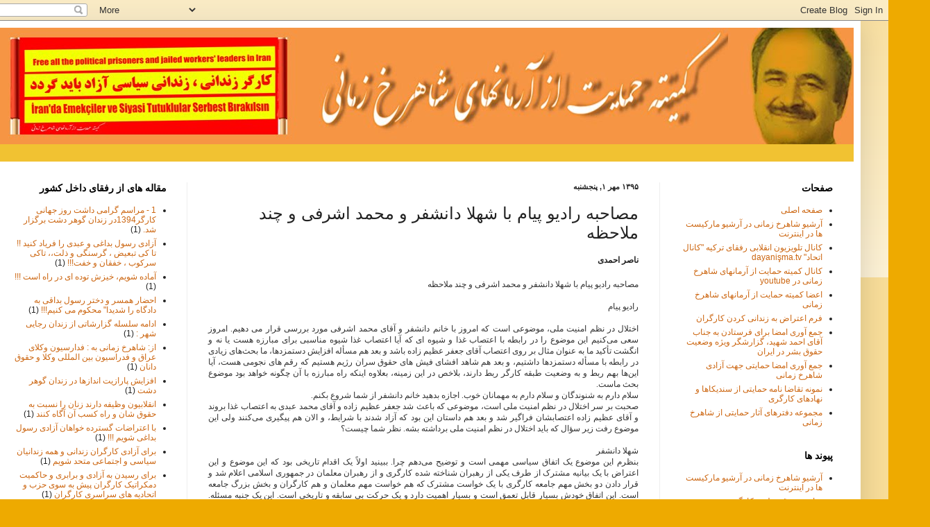

--- FILE ---
content_type: text/html; charset=UTF-8
request_url: https://chzamani.blogspot.com/2016/09/blog-post_22.html
body_size: 54380
content:
<!DOCTYPE html>
<html class='v2' dir='rtl' lang='fa'>
<head>
<link href='https://www.blogger.com/static/v1/widgets/2370241452-css_bundle_v2_rtl.css' rel='stylesheet' type='text/css'/>
<meta content='width=1100' name='viewport'/>
<meta content='text/html; charset=UTF-8' http-equiv='Content-Type'/>
<meta content='blogger' name='generator'/>
<link href='https://chzamani.blogspot.com/favicon.ico' rel='icon' type='image/x-icon'/>
<link href='http://chzamani.blogspot.com/2016/09/blog-post_22.html' rel='canonical'/>
<link rel="alternate" type="application/atom+xml" title="کمیته حمایت از آرمانهای شاهرخ زمانی ... - Atom" href="https://chzamani.blogspot.com/feeds/posts/default" />
<link rel="alternate" type="application/rss+xml" title="کمیته حمایت از آرمانهای شاهرخ زمانی ... - RSS" href="https://chzamani.blogspot.com/feeds/posts/default?alt=rss" />
<link rel="service.post" type="application/atom+xml" title="کمیته حمایت از آرمانهای شاهرخ زمانی ... - Atom" href="https://www.blogger.com/feeds/528892045184299480/posts/default" />

<link rel="alternate" type="application/atom+xml" title="کمیته حمایت از آرمانهای شاهرخ زمانی ... - Atom" href="https://chzamani.blogspot.com/feeds/7164812933237722139/comments/default" />
<!--Can't find substitution for tag [blog.ieCssRetrofitLinks]-->
<meta content='http://chzamani.blogspot.com/2016/09/blog-post_22.html' property='og:url'/>
<meta content='مصاحبه رادیو پیام با شهلا دانشفر و محمد اشرفی و چند ملاحظه' property='og:title'/>
<meta content=' ناصر احمدی     مصاحبه رادیو پیام با شهلا دانشفر و محمد اشرفی و چند ملاحظه     رادیو پیام     اختلال در نظم امنیت ملی، موضوعی است که امروز ب...' property='og:description'/>
<title>کمیته حمایت از آرمانهای شاهرخ زمانی ...: مصاحبه رادیو پیام با شهلا دانشفر و محمد اشرفی و چند ملاحظه</title>
<style id='page-skin-1' type='text/css'><!--
/*
-----------------------------------------------
Blogger Template Style
Name:     Simple
Designer: Blogger
URL:      www.blogger.com
----------------------------------------------- */
/* Content
----------------------------------------------- */
body {
font: normal normal 12px Arial, Tahoma, Helvetica, FreeSans, sans-serif;
color: #222222;
background: #eeaa00 none repeat scroll top left;
padding: 0 40px 40px 40px;
}
html body .region-inner {
min-width: 0;
max-width: 100%;
width: auto;
}
h2 {
font-size: 22px;
}
a:link {
text-decoration:none;
color: #cc6611;
}
a:visited {
text-decoration:none;
color: #888888;
}
a:hover {
text-decoration:underline;
color: #ff9900;
}
.body-fauxcolumn-outer .fauxcolumn-inner {
background: transparent url(https://resources.blogblog.com/blogblog/data/1kt/simple/body_gradient_tile_light.png) repeat scroll top left;
_background-image: none;
}
.body-fauxcolumn-outer .cap-top {
position: absolute;
z-index: 1;
height: 400px;
width: 100%;
}
.body-fauxcolumn-outer .cap-top .cap-left {
width: 100%;
background: transparent url(https://resources.blogblog.com/blogblog/data/1kt/simple/gradients_light.png) repeat-x scroll top left;
_background-image: none;
}
.content-outer {
-moz-box-shadow: 0 0 40px rgba(0, 0, 0, .15);
-webkit-box-shadow: 0 0 5px rgba(0, 0, 0, .15);
-goog-ms-box-shadow: 0 0 10px #333333;
box-shadow: 0 0 40px rgba(0, 0, 0, .15);
margin-bottom: 1px;
}
.content-inner {
padding: 10px 10px;
}
.content-inner {
background-color: #ffffff;
}
/* Header
----------------------------------------------- */
.header-outer {
background: #f1c232 url(//www.blogblog.com/1kt/simple/gradients_light.png) repeat-x scroll 0 -400px;
_background-image: none;
}
.Header h1 {
font: normal normal 60px Arial, Tahoma, Helvetica, FreeSans, sans-serif;
color: #ffffff;
text-shadow: 1px 2px 3px rgba(0, 0, 0, .2);
}
.Header h1 a {
color: #ffffff;
}
.Header .description {
font-size: 140%;
color: #ffffff;
}
.header-inner .Header .titlewrapper {
padding: 22px 30px;
}
.header-inner .Header .descriptionwrapper {
padding: 0 30px;
}
/* Tabs
----------------------------------------------- */
.tabs-inner .section:first-child {
border-top: 0 solid #eeeeee;
}
.tabs-inner .section:first-child ul {
margin-top: -0;
border-top: 0 solid #eeeeee;
border-left: 0 solid #eeeeee;
border-right: 0 solid #eeeeee;
}
.tabs-inner .widget ul {
background: #f5f5f5 url(https://resources.blogblog.com/blogblog/data/1kt/simple/gradients_light.png) repeat-x scroll 0 -800px;
_background-image: none;
border-bottom: 1px solid #eeeeee;
margin-top: 0;
margin-left: -30px;
margin-right: -30px;
}
.tabs-inner .widget li a {
display: inline-block;
padding: .6em 1em;
font: normal normal 14px Arial, Tahoma, Helvetica, FreeSans, sans-serif;
color: #999999;
border-right: 1px solid #ffffff;
border-left: 1px solid #eeeeee;
}
.tabs-inner .widget li:first-child a {
border-right: none;
}
.tabs-inner .widget li.selected a, .tabs-inner .widget li a:hover {
color: #000000;
background-color: #eeeeee;
text-decoration: none;
}
/* Columns
----------------------------------------------- */
.main-outer {
border-top: 0 solid #eeeeee;
}
.fauxcolumn-left-outer .fauxcolumn-inner {
border-right: 1px solid #eeeeee;
}
.fauxcolumn-right-outer .fauxcolumn-inner {
border-left: 1px solid #eeeeee;
}
/* Headings
----------------------------------------------- */
div.widget > h2,
div.widget h2.title {
margin: 0 0 1em 0;
font: normal bold 14px Arial, Tahoma, Helvetica, FreeSans, sans-serif;
color: #000000;
}
/* Widgets
----------------------------------------------- */
.widget .zippy {
color: #999999;
text-shadow: 2px 2px 1px rgba(0, 0, 0, .1);
}
.widget .popular-posts ul {
list-style: none;
}
/* Posts
----------------------------------------------- */
h2.date-header {
font: normal bold 11px Arial, Tahoma, Helvetica, FreeSans, sans-serif;
}
.date-header span {
background-color: transparent;
color: #222222;
padding: inherit;
letter-spacing: inherit;
margin: inherit;
}
.main-inner {
padding-top: 30px;
padding-bottom: 30px;
}
.main-inner .column-center-inner {
padding: 0 15px;
}
.main-inner .column-center-inner .section {
margin: 0 15px;
}
.post {
margin: 0 0 25px 0;
}
h3.post-title, .comments h4 {
font: normal normal 24px Arial, Tahoma, Helvetica, FreeSans, sans-serif;
margin: .75em 0 0;
}
.post-body {
font-size: 110%;
line-height: 1.4;
position: relative;
}
.post-body img, .post-body .tr-caption-container, .Profile img, .Image img,
.BlogList .item-thumbnail img {
padding: 2px;
background: #ffffff;
border: 1px solid #eeeeee;
-moz-box-shadow: 1px 1px 5px rgba(0, 0, 0, .1);
-webkit-box-shadow: 1px 1px 5px rgba(0, 0, 0, .1);
box-shadow: 1px 1px 5px rgba(0, 0, 0, .1);
}
.post-body img, .post-body .tr-caption-container {
padding: 5px;
}
.post-body .tr-caption-container {
color: #222222;
}
.post-body .tr-caption-container img {
padding: 0;
background: transparent;
border: none;
-moz-box-shadow: 0 0 0 rgba(0, 0, 0, .1);
-webkit-box-shadow: 0 0 0 rgba(0, 0, 0, .1);
box-shadow: 0 0 0 rgba(0, 0, 0, .1);
}
.post-header {
margin: 0 0 1.5em;
line-height: 1.6;
font-size: 90%;
}
.post-footer {
margin: 20px -2px 0;
padding: 5px 10px;
color: #666666;
background-color: #f9f9f9;
border-bottom: 1px solid #eeeeee;
line-height: 1.6;
font-size: 90%;
}
#comments .comment-author {
padding-top: 1.5em;
border-top: 1px solid #eeeeee;
background-position: 0 1.5em;
}
#comments .comment-author:first-child {
padding-top: 0;
border-top: none;
}
.avatar-image-container {
margin: .2em 0 0;
}
#comments .avatar-image-container img {
border: 1px solid #eeeeee;
}
/* Comments
----------------------------------------------- */
.comments .comments-content .icon.blog-author {
background-repeat: no-repeat;
background-image: url([data-uri]);
}
.comments .comments-content .loadmore a {
border-top: 1px solid #999999;
border-bottom: 1px solid #999999;
}
.comments .comment-thread.inline-thread {
background-color: #f9f9f9;
}
.comments .continue {
border-top: 2px solid #999999;
}
/* Accents
---------------------------------------------- */
.section-columns td.columns-cell {
border-right: 1px solid #eeeeee;
}
.blog-pager {
background: transparent none no-repeat scroll top center;
}
.blog-pager-older-link, .home-link,
.blog-pager-newer-link {
background-color: #ffffff;
padding: 5px;
}
.footer-outer {
border-top: 0 dashed #bbbbbb;
}
/* Mobile
----------------------------------------------- */
body.mobile  {
background-size: auto;
}
.mobile .body-fauxcolumn-outer {
background: transparent none repeat scroll top left;
}
.mobile .body-fauxcolumn-outer .cap-top {
background-size: 100% auto;
}
.mobile .content-outer {
-webkit-box-shadow: 0 0 3px rgba(0, 0, 0, .15);
box-shadow: 0 0 3px rgba(0, 0, 0, .15);
}
.mobile .tabs-inner .widget ul {
margin-left: 0;
margin-right: 0;
}
.mobile .post {
margin: 0;
}
.mobile .main-inner .column-center-inner .section {
margin: 0;
}
.mobile .date-header span {
padding: 0.1em 10px;
margin: 0 -10px;
}
.mobile h3.post-title {
margin: 0;
}
.mobile .blog-pager {
background: transparent none no-repeat scroll top center;
}
.mobile .footer-outer {
border-top: none;
}
.mobile .main-inner, .mobile .footer-inner {
background-color: #ffffff;
}
.mobile-index-contents {
color: #222222;
}
.mobile-link-button {
background-color: #cc6611;
}
.mobile-link-button a:link, .mobile-link-button a:visited {
color: #ffffff;
}
.mobile .tabs-inner .section:first-child {
border-top: none;
}
.mobile .tabs-inner .PageList .widget-content {
background-color: #eeeeee;
color: #000000;
border-top: 1px solid #eeeeee;
border-bottom: 1px solid #eeeeee;
}
.mobile .tabs-inner .PageList .widget-content .pagelist-arrow {
border-right: 1px solid #eeeeee;
}

--></style>
<style id='template-skin-1' type='text/css'><!--
body {
min-width: 1260px;
}
.content-outer, .content-fauxcolumn-outer, .region-inner {
min-width: 1260px;
max-width: 1260px;
_width: 1260px;
}
.main-inner .columns {
padding-left: 280px;
padding-right: 280px;
}
.main-inner .fauxcolumn-center-outer {
left: 280px;
right: 280px;
/* IE6 does not respect left and right together */
_width: expression(this.parentNode.offsetWidth -
parseInt("280px") -
parseInt("280px") + 'px');
}
.main-inner .fauxcolumn-left-outer {
width: 280px;
}
.main-inner .fauxcolumn-right-outer {
width: 280px;
}
.main-inner .column-left-outer {
width: 280px;
right: 100%;
margin-left: -280px;
}
.main-inner .column-right-outer {
width: 280px;
margin-right: -280px;
}
#layout {
min-width: 0;
}
#layout .content-outer {
min-width: 0;
width: 800px;
}
#layout .region-inner {
min-width: 0;
width: auto;
}
body#layout div.add_widget {
padding: 8px;
}
body#layout div.add_widget a {
margin-left: 32px;
}
--></style>
<link href='https://www.blogger.com/dyn-css/authorization.css?targetBlogID=528892045184299480&amp;zx=9c999ca0-884b-4fd1-9577-4df196736aad' media='none' onload='if(media!=&#39;all&#39;)media=&#39;all&#39;' rel='stylesheet'/><noscript><link href='https://www.blogger.com/dyn-css/authorization.css?targetBlogID=528892045184299480&amp;zx=9c999ca0-884b-4fd1-9577-4df196736aad' rel='stylesheet'/></noscript>
<meta name='google-adsense-platform-account' content='ca-host-pub-1556223355139109'/>
<meta name='google-adsense-platform-domain' content='blogspot.com'/>

</head>
<body class='loading variant-bold'>
<div class='navbar section' id='navbar' name='Navbar'><div class='widget Navbar' data-version='1' id='Navbar1'><script type="text/javascript">
    function setAttributeOnload(object, attribute, val) {
      if(window.addEventListener) {
        window.addEventListener('load',
          function(){ object[attribute] = val; }, false);
      } else {
        window.attachEvent('onload', function(){ object[attribute] = val; });
      }
    }
  </script>
<div id="navbar-iframe-container"></div>
<script type="text/javascript" src="https://apis.google.com/js/platform.js"></script>
<script type="text/javascript">
      gapi.load("gapi.iframes:gapi.iframes.style.bubble", function() {
        if (gapi.iframes && gapi.iframes.getContext) {
          gapi.iframes.getContext().openChild({
              url: 'https://www.blogger.com/navbar/528892045184299480?po\x3d7164812933237722139\x26origin\x3dhttps://chzamani.blogspot.com',
              where: document.getElementById("navbar-iframe-container"),
              id: "navbar-iframe"
          });
        }
      });
    </script><script type="text/javascript">
(function() {
var script = document.createElement('script');
script.type = 'text/javascript';
script.src = '//pagead2.googlesyndication.com/pagead/js/google_top_exp.js';
var head = document.getElementsByTagName('head')[0];
if (head) {
head.appendChild(script);
}})();
</script>
</div></div>
<div class='body-fauxcolumns'>
<div class='fauxcolumn-outer body-fauxcolumn-outer'>
<div class='cap-top'>
<div class='cap-left'></div>
<div class='cap-right'></div>
</div>
<div class='fauxborder-left'>
<div class='fauxborder-right'></div>
<div class='fauxcolumn-inner'>
</div>
</div>
<div class='cap-bottom'>
<div class='cap-left'></div>
<div class='cap-right'></div>
</div>
</div>
</div>
<div class='content'>
<div class='content-fauxcolumns'>
<div class='fauxcolumn-outer content-fauxcolumn-outer'>
<div class='cap-top'>
<div class='cap-left'></div>
<div class='cap-right'></div>
</div>
<div class='fauxborder-left'>
<div class='fauxborder-right'></div>
<div class='fauxcolumn-inner'>
</div>
</div>
<div class='cap-bottom'>
<div class='cap-left'></div>
<div class='cap-right'></div>
</div>
</div>
</div>
<div class='content-outer'>
<div class='content-cap-top cap-top'>
<div class='cap-left'></div>
<div class='cap-right'></div>
</div>
<div class='fauxborder-left content-fauxborder-left'>
<div class='fauxborder-right content-fauxborder-right'></div>
<div class='content-inner'>
<header>
<div class='header-outer'>
<div class='header-cap-top cap-top'>
<div class='cap-left'></div>
<div class='cap-right'></div>
</div>
<div class='fauxborder-left header-fauxborder-left'>
<div class='fauxborder-right header-fauxborder-right'></div>
<div class='region-inner header-inner'>
<div class='header section' id='header' name='سرصفحه'><div class='widget Header' data-version='1' id='Header1'>
<div id='header-inner'>
<a href='https://chzamani.blogspot.com/' style='display: block'>
<img alt='کمیته حمایت از آرمانهای شاهرخ زمانی ...' height='168px; ' id='Header1_headerimg' src='https://blogger.googleusercontent.com/img/b/R29vZ2xl/AVvXsEiI1ERl5mkjZNPAeopmd2ixtUZgALu58S8mNVsqxB9qCyuU9zuPOlM4XV1njFt6g1M57wqBUEj2d_6FzouPrFgE59sc2Qgp-X_ciwB5lzob6PKf0IFFLANQXNxws0-zZJy0S4csGaiM5Dk/s1600/Untitled-aa1.jpg' style='display: block' width='1266px; '/>
</a>
<div class='descriptionwrapper'>
<p class='description'><span>
</span></p>
</div>
</div>
</div></div>
</div>
</div>
<div class='header-cap-bottom cap-bottom'>
<div class='cap-left'></div>
<div class='cap-right'></div>
</div>
</div>
</header>
<div class='tabs-outer'>
<div class='tabs-cap-top cap-top'>
<div class='cap-left'></div>
<div class='cap-right'></div>
</div>
<div class='fauxborder-left tabs-fauxborder-left'>
<div class='fauxborder-right tabs-fauxborder-right'></div>
<div class='region-inner tabs-inner'>
<div class='tabs no-items section' id='crosscol' name='در بین ستون‌ها'></div>
<div class='tabs no-items section' id='crosscol-overflow' name='Cross-Column 2'></div>
</div>
</div>
<div class='tabs-cap-bottom cap-bottom'>
<div class='cap-left'></div>
<div class='cap-right'></div>
</div>
</div>
<div class='main-outer'>
<div class='main-cap-top cap-top'>
<div class='cap-left'></div>
<div class='cap-right'></div>
</div>
<div class='fauxborder-left main-fauxborder-left'>
<div class='fauxborder-right main-fauxborder-right'></div>
<div class='region-inner main-inner'>
<div class='columns fauxcolumns'>
<div class='fauxcolumn-outer fauxcolumn-center-outer'>
<div class='cap-top'>
<div class='cap-left'></div>
<div class='cap-right'></div>
</div>
<div class='fauxborder-left'>
<div class='fauxborder-right'></div>
<div class='fauxcolumn-inner'>
</div>
</div>
<div class='cap-bottom'>
<div class='cap-left'></div>
<div class='cap-right'></div>
</div>
</div>
<div class='fauxcolumn-outer fauxcolumn-left-outer'>
<div class='cap-top'>
<div class='cap-left'></div>
<div class='cap-right'></div>
</div>
<div class='fauxborder-left'>
<div class='fauxborder-right'></div>
<div class='fauxcolumn-inner'>
</div>
</div>
<div class='cap-bottom'>
<div class='cap-left'></div>
<div class='cap-right'></div>
</div>
</div>
<div class='fauxcolumn-outer fauxcolumn-right-outer'>
<div class='cap-top'>
<div class='cap-left'></div>
<div class='cap-right'></div>
</div>
<div class='fauxborder-left'>
<div class='fauxborder-right'></div>
<div class='fauxcolumn-inner'>
</div>
</div>
<div class='cap-bottom'>
<div class='cap-left'></div>
<div class='cap-right'></div>
</div>
</div>
<!-- corrects IE6 width calculation -->
<div class='columns-inner'>
<div class='column-center-outer'>
<div class='column-center-inner'>
<div class='main section' id='main' name='اصلی'><div class='widget Blog' data-version='1' id='Blog1'>
<div class='blog-posts hfeed'>

          <div class="date-outer">
        
<h2 class='date-header'><span>۱۳۹۵ مهر ۱, پنجشنبه</span></h2>

          <div class="date-posts">
        
<div class='post-outer'>
<div class='post hentry uncustomized-post-template' itemprop='blogPost' itemscope='itemscope' itemtype='http://schema.org/BlogPosting'>
<meta content='528892045184299480' itemprop='blogId'/>
<meta content='7164812933237722139' itemprop='postId'/>
<a name='7164812933237722139'></a>
<h3 class='post-title entry-title' itemprop='name'>
مصاحبه رادیو پیام با شهلا دانشفر و محمد اشرفی و چند ملاحظه
</h3>
<div class='post-header'>
<div class='post-header-line-1'></div>
</div>
<div class='post-body entry-content' id='post-body-7164812933237722139' itemprop='description articleBody'>
<div dir="rtl" style="text-align: right;" trbidi="on">
<span style="font-family: tahoma; font-size: 11.5px;"><b>ناصر احمدی</b></span><br style="color: #333333; font-family: tahoma; font-size: 11.5px;" /><br />
<div style="color: #333333; font-family: tahoma; font-size: 11.5px;">
</div>
<div align="justify" style="color: #333333; font-family: tahoma; font-size: 11.5px;">
مصاحبه رادیو پیام با شهلا دانشفر و محمد اشرفی و چند ملاحظه</div>
<div align="justify" style="color: #333333; font-family: tahoma; font-size: 11.5px;">
</div>
<div align="justify" style="color: #333333; font-family: tahoma; font-size: 11.5px;">
<br />رادیو پیام</div>
<div align="justify" style="color: #333333; font-family: tahoma; font-size: 11.5px;">
</div>
<div align="justify" style="color: #333333; font-family: tahoma; font-size: 11.5px;">
<br />اختلال در نظم امنیت ملی&#1548; موضوعی است که امروز با خانم دانشفر و آقای محمد اشرفی مورد بررسی قرار می دهیم. امروز سعی می&#8204;کنیم این موضوع را در رابطه با اعتصاب غذا و شیوه ای که آیا اعتصاب غذا شیوه مناسبی برای مبارزه هست یا نه و انگشت تأکید ما به عنوان مثال بر روی اعتصاب آقای جعفر عظیم زاده باشد و بعد هم مسأله افزایش دستمزدها&#1548; ما بحث&#8204;های زیادی در رابطه با مسأله دستمزدها داشتیم&#1548; و بعد هم شاهد افشای فیش های حقوق سران رژیم هستیم که رقم های نجومی هست&#1548; آیا این&#8204;ها بهم ربط و به وضعیت طبقه کارگر ربط دارند&#1548; بلاخص در این زمینه&#1548; بعلاوه اینکه راه مبارزه با آن چگونه خواهد بود موضوع بحث ماست.</div>
<div align="justify" style="color: #333333; font-family: tahoma; font-size: 11.5px;">
سلام دارم به شنوندگان و سلام دارم به مهمانان خوب. اجازه بدهید خانم دانشفر از شما شروع بکنم.</div>
<div align="justify" style="color: #333333; font-family: tahoma; font-size: 11.5px;">
صحبت بر سر اختلال در نظم امنیت ملی است&#1548; موضوعی که باعث شد جعفر عظیم زاده و آقای محمد عبدی به اعتصاب غذا بروند و آقای عظیم زاده اعتصابشان فراگیر شد و بعد هم داستان این بود که آزاد شدند با شرایط&#1548; و الان هم پیگیری می&#8204;کنند ولی این موضوع رفت زیر سؤال که باید اختلال در نظم امنیت ملی برداشته بشه. نظر شما چیست&#1567;</div>
<div align="justify" style="color: #333333; font-family: tahoma; font-size: 11.5px;">
</div>
<div align="justify" style="color: #333333; font-family: tahoma; font-size: 11.5px;">
<br />شهلا دانشفر</div>
<div align="justify" style="color: #333333; font-family: tahoma; font-size: 11.5px;">
بنظرم این موضوع یک اتفاق سیاسی مهمی است و توضیح می&#8204;دهم چرا. ببینید اولا&#1611; یک اقدام تاریخی بود که این موضوع و این اعتراض با یک بیانیه مشترک از طرف یکی از رهبران شناخته شده کارگری و از رهبران معلمان در جمهوری اسلامی اعلام شد و قرار دادن دو بخش مهم جامعه کارگری با یک خواست مشترک که هم خواست مهم معلمان و هم کارگران و بخش بزرگ جامعه است. این اتفاق خودش بسیار قابل تعمق است و بسیار اهمیت دارد و یک حرکت بی سابقه و تاریخی است. این یک جنبه مسئله. یکی هم خود این خواسته است. ببینید جمهوری اسلامی هر اعتراضی را با انگ امنیت ملی سرکوب میکند و جواب را با زندان می&#8204;دهد و تبعید می&#8204;کند و اخراج می&#8204;کند و به شلاق می کشد&#1548; و این بیاینه دارد می&#8204;گوید که اجازه نمیدهیم اینجور بشود. دارد می&#8204;گوید که تشکل حق مسلم ما ست و اعتصاب حق مسلم ماست و دارد از آزادی&#8204;های سیاسی جامعه دفاع می&#8204;کند و این ربط مستقیمی دارد به کل جامعه و به این اعتبار کارگران با خواست سیاسی (من می&#8204;گویم خواست سیاسی) آمدند به جلو صحنه سیاسی جامعه و آنوقت می&#8204;گویند که فقر نه&#1548; ریاضیت اقتصادی نه&#1548; دستمزد باید بالای خط فقر و سه و نیم میلیون باشد و حق شکل حق ما است و حق تجمع حق ما است و همه پرونده هایی که با انگ اخلال در نظم امنیت عمومی است باید باطل شود و ما این خواست مشخص را می&#8204;گذاریم جلو&#1548; و به این اعتبار است که میبینیم چنین جایگاه اجتماعی پیدا می&#8204;کند که از مادران پارک لاله&#1548; از کانون نویسندگان&#1548; از هنرمندان و کارگران و از معلمان و از بخش&#8204;های مختلف جامعه و در سطح جهانی حتی در اجلاس سرانه سازمان جهانی کار آی ال ا&#1615; در چنین ابعادی انعکاس پیدا می&#8204;کند و امروز نتیجه ش را شما می&#8204;بینید که کسانی مثل جعفر عظیم زاده یا اسمائیل عبدی&#1548; دیگر فقط رهبران جنبش اعتراضی کارگری و جنبش اعتراضی معلمان نیستند بلکه بعنوان رهبران سیاسی اجتماعی جامعه آمده&#8204;اند جلو واآینهم یکی از دستاوردهای این اتفاق است و این کارزار ادامه دارد و باید ادامه داشته باشد.</div>
<div align="justify" style="color: #333333; font-family: tahoma; font-size: 11.5px;">
</div>
<div align="justify" style="color: #333333; font-family: tahoma; font-size: 11.5px;">
<br />رادیو پیام</div>
<div align="justify" style="color: #333333; font-family: tahoma; font-size: 11.5px;">
بسیار سپاس از شما بخاطر پاسخ کوتاه. آقای اشرفی آیا شما هم اعتقاد دارید که این یک اقدام تاریخی و بی سابقه است&#1567; به هرحال آوردن یک خواست مشترک کارگران و معلمان&#1567;</div>
<div align="justify" style="color: #333333; font-family: tahoma; font-size: 11.5px;">
</div>
<div align="justify" style="color: #333333; font-family: tahoma; font-size: 11.5px;">
<br />محمد اشرفی</div>
<div align="justify" style="color: #333333; font-family: tahoma; font-size: 11.5px;">
بله این یک اقدام مهمی بود اما قرار بود که بحث مان چیز دیگری باشد و صحبتی که داشتیم قرار بود که با نقد کمیته پیگری روی حرکت جعفر عظیم زاده صحبت کنیم ولی حالا تصمیم گرفتیم که از این زاویه وارد شویم. من آنجا هم به شما عرض کردم که من نماینده کمیته پیگیری نیستم و از طرف کمیته پیگیری نمیتوانم صحبت کنم اما اگر در ایران بودم بدون شک عضو کمیته پیگیری می&#8204;شدم که قبلا&#1611; بودم. بحث من اینجا این هست که مثلا&#1611; رفیق شهلا دانشفر همین الان در صحبتهایشان گفتند که جعفر عظیم زاده رهبر کارگری است. اختلاف اصلی در نقد کمیته پیگیری از کار جعفر عظیم زاده دقیقا&#1611; از همین زاویه است. آنها اعتقاد دارند که جعفر عظیم زاده فعال کارگری( است) و رهبر کارگری نیست. بنابراین آن نقد برمی&#8204;گردد به این موضوع که یک تعدادی که امروز رفیق دانشفر آنها را&#1548; آن تعداد را اینجا نمایندگی می&#8204;کنند می&#8204;گویند که جعفر نماینده کارگران است&#1548; و یک تعدادی هم در داخل در مقابل این&#8204;ها ایستاده&#8204;اند و حتی در داخل بشدت مبارزه ادامه دارد که جعفر فعال کارگری است ولی نماینده کارگران نیست. آن نقدی هم که انجام شد درواقع در همین رابطه بود و نه در رابطه یا اینکه چرا دلخوری باشد. من نقد رفیق دانشفر را خواندم. بیشتر به مسائل شخصی پرداخته بود که دلخور هستند و ناراضی هستند&#1548; در حالی که اینطور نبود. آن&#8204;ها در وسط جریان هم به خود جعفر گفته بودند که آقا کار جمعی را باید با مشورت جمعی انجام داد و نه انفرادی&#1548; ولی خوب قبول نکرده بود&#1548; و بقیه تشکل ها هم گفته بودند که فعلا&#1611; دست نگهدارید تا تمام شود و و بعد از اینکه تمام شد نقدش می کنیم&#1548; و آن&#8204;ها قبول کرده بودند و نقدشان را ارائه دادند. بحث امنیت ملی درواقع بسیار مهم است که برای آن مبارزه شود و در مقابلش ایستادگی بشود ولی این یک کار جمعی است و کار دو نفر نیست و اگر ما می&#8204;بینیم که بسیاری آمدند بر پایش و دفاع کردند از جعفر و اسمایئل&#1548; عاقلانه ترین حرکت را انجام دادند چونکه توی آن موقعیت نمی توانستند.بر سر دو راهی بودند! چه کار می کردند! آیا جعفر و اسمایئل را ولش می&#8204;کردند و می&#8204;رفتند دنبال جمهوری اسلامی! خوب این کار را نمی&#8204;کردند&#1548; اما سر دوراهی قرار گرفته بودند بدون اینکه قبلا&#1611; با آنها مشورت شود.درواقع مشکل الان اینجاست که یک تعدادی از رفقا به دنبال این هستند که از بالا و از بیرون رهبر بتراشند و به جنبش کارگری تحمیل بکنند و جنبش کارگری در مقابل این ایستاد. یکتعداد دیگری هم هستند&#1548; جناح دیگری هم هست که در قبال این رهبر&#1548; دارند یک رهبر دیگری تولید می&#8204;کنند و این دو گرایش دارند جنبش کارگری را به انحراف می برند. حالا آن مبارزه&#8204;ای که می&#8204;شود بجای خود ولی بهتر از این می&#8204;توانست پیش برود&#1548; اما حالا در یکطرف یکعده ای ایستاده&#8204;اند و می&#8204;گویند که جعفر رهبر است و در مقابلش هم یکعده ای ایستاده اند و می&#8204;گویند که نه خیر این یکی رهبر است&#1548; و کمیته پیگیری هم هر دوی شان را نقد کرده است که آخه این چه رهبر سازی ای است!رهبر معلوم هست که کی هست. در طبقه کارگر در کارخانه ای کارگران کار می&#8204;کنند و از درونشان یک نفر دو نفر سه نفر در مبارزه شناخته می&#8204;شوند و می&#8204;گویند آقا این&#8204; رهبر ماست&#1548; اما دیگر از بیرون هیچوقت رهبر ارائه نمی کنند. مثلا&#1611; رهبر کارگری کسی هست که بتواند با یک حرکتی ده تا کارگر را به اعتصاب بکشاند و یا ده تا کارگر صد تا کارگری که در یکجا دارند کار می&#8204;کنند آن&#8204;ها را به تحصن وادار کند و نه برای هرچیزی بلکه برای خواسته&#8204;های خودشان.</div>
<div align="justify" style="color: #333333; font-family: tahoma; font-size: 11.5px;">
</div>
<div align="justify" style="color: #333333; font-family: tahoma; font-size: 11.5px;">
<br />رادیو پیام</div>
<div align="justify" style="color: #333333; font-family: tahoma; font-size: 11.5px;">
یعنی اینطوری که شما صحبت می&#8204;کنید آقای اشرفی&#1548; از لحاظ شما شکل اجرای کار اهمیت دارد و نه اینکه نتیجه&#8204;ای که می&#8204;شود از آن گرفت.آیا استنباط من درست است&#1567; یعنی منظورم این هست که اگر قرار هست که مبارزه علیه امنیت ملی باشد آیا حتما&#1611; باید از یک زاویه مشخصی عمل شود یا آن مسئله رهبری هم مسأله است در این قضیه&#1567; می&#8204;خواهم مسأله یکمقدار برای شنوندگان روشن شود.</div>
<div align="justify" style="color: #333333; font-family: tahoma; font-size: 11.5px;">
</div>
<div align="justify" style="color: #333333; font-family: tahoma; font-size: 11.5px;">
<br />محمد اشرفی</div>
<div align="justify" style="color: #333333; font-family: tahoma; font-size: 11.5px;">
اختلافی که در داخل بین فعالین و تشکل های کارگری وجود دارد اختلاف مبارزه بر علیه امنیت ملی نیست بلکه همه&#8204;شان می&#8204;خواهند مبارزه شود. از یکطرف می&#8204;گویند مبارزه جمعی است و بهتر بود مشورت می&#8204;شد و بقیه بر سر دوراهی و در(مقابل) یک کار انجام شده قرار داده نمی&#8204;شد و این عاقلانه بود&#1548; و یکعده هم می&#8204;گویند که خوب حالا حرکت اینجور پیش رفته است. عیبی ندارد این جای خود و این یک دعوای خیلی کوچکی هست&#1548; اما دعوای بزرگ&#1548; تحمیل کردن رهبر از بیرون به جنبش کارگری است. من دارم آن نقد را صحبت می&#8204;کنم و موضوع از این زاویه است.</div>
<div align="justify" style="color: #333333; font-family: tahoma; font-size: 11.5px;">
</div>
<div align="justify" style="color: #333333; font-family: tahoma; font-size: 11.5px;">
<br />رادیو پیام</div>
<div align="justify" style="color: #333333; font-family: tahoma; font-size: 11.5px;">
خانم دانشفر من هنوز سعی می&#8204;کنم بحث را روی آن موضوع نگهدارم اما الان یک زاویه ای است که محمد اشرفی البته بر حسب توافقی که داشتیم باز کردند و آنهم تحمیل رهبر به طبقه کارگر است. آیا این از نظر شما تا چه حد می&#8204;تواند کلیدی باشد که بتواند به هر حال ایجاد مشکل بکند.&#1567;</div>
<div align="justify" style="color: #333333; font-family: tahoma; font-size: 11.5px;">
</div>
<div align="justify" style="color: #333333; font-family: tahoma; font-size: 11.5px;">
<br />شهلا دانشفر</div>
<div align="justify" style="color: #333333; font-family: tahoma; font-size: 11.5px;">
بنظر من اگر چیزی این کارزار را و دستاوردهای این جنبش را می&#8204;تواند به انحراف بکشاند بردن بحث بر سر همین مسائل است. بنظر من بعد از یکچنین کارزار قدرتمندی که چنین انعکاسی در سطح دنیا و جامعه داشته اگر بعنوان فعال کارگری می&#8204;نشینیم و به موضوع نگاه می&#8204;کنیم باید بگوییم که قدم بعدی چیست&#1548; خوب آنموقع می&#8204;گویند که مشورت نشده. خوب الان که موضوع باز هست و جلوی روی شماست. درافزوده شما چیست! قدم بعدی شما چیست! دارند محکوم می کنند. مظفر صادقی نیا و و هاشم رستمی را دوباره احضار کردند. جعفر عظیم زاده و شاپور احسانی راد را دوباره دادگاهی کردند و همینجور به رضوی حکم زندان دادند و به ابراهیم مددی زندان دادند. خوب ما چه کار می&#8204;کنیم و چه کار باید بکنیم. می&#8204;گویند که رهبر از بیرون تراشیده می شود. ایشان در توضیحاتشان می&#8204;گویند که رهبر در جنبش اعتراضی کارگری اینجور تعیین می&#8204;شود که وقتی که می&#8204;تواند کارگران را در کارخانه به اعتصاب بکشاند آن رهبراست. خوب آنوقت همین فرمول را بیاورید کسی که با خواست لغو پرونده های امنیتی با خواست اعتراض علیه امنیتی کردن مبارزات آمده و اینهمه نیرو بسیج کرده آنوقت آو رهبر نیست! چون شما قبول ندارید! می بخشیدها! برای چی این را من تراشیدم&#1567;! !</div>
<div align="justify" style="color: #333333; font-family: tahoma; font-size: 11.5px;">
</div>
<div align="justify" style="color: #333333; font-family: tahoma; font-size: 11.5px;">
<br />رادیو پیام</div>
<div align="justify" style="color: #333333; font-family: tahoma; font-size: 11.5px;">
خانم دانشفر سؤال من این هست که چون الان کسی که این بحث&#8204;ها را گوش می&#8204;کند می&#8204;خواهم که برایش یکمقداری روشن باشد که آیا این موضوع رهبر بودن شاخص هست و یا اینکه نتیجه دادن خواسته&#8204;ها و دستاوردها&#1567; کدامیک از زاویه شما شاخص است و اهمیت دارد که روی آن باید انگشت گذاشت&#1567;</div>
<div align="justify" style="color: #333333; font-family: tahoma; font-size: 11.5px;">
</div>
<div align="justify" style="color: #333333; font-family: tahoma; font-size: 11.5px;">
<br />شهلا دانشفر</div>
<div align="justify" style="color: #333333; font-family: tahoma; font-size: 11.5px;">
بله سؤال مهمی است. بنظر من دستاوردهایش بسیار مهم است&#1548; ولی یکی از دستاوردهای این حرکت هم رهبران هستند که جلو آمده&#8204;اند و رهبران سیاسی اجتماعی جامعه هستند. اینهم مهم است و ما باید این را هم ببینیم. ببینید پدر طبقه کارگر را درآوره اند بخاطر همین تصوری که توی یک کارخانه دو کارخانه دو کارگر رهبر می&#8204;شود و رهبران در سطح اجتماعی قد الم کنند&#1548; و توی این اتفاق تاریخی ما شاهد این بودیم. بنابراین سؤال شما بسیار به جاست&#1548; به خال می زند. دستاوردها هم مهم&#8204;اند و یکی از دستاوردهایش مسأله رهبری است و اینرا هم ما نتراشیدیم بلکه این کارزاری است و جنبش است که با خودش رهبرانی را به جلو پرت کرده و هرکسی که بیافتد توی این سطح اجتماعی و بیاید جلو&#1548; به چهره&#8204;های شناخته شده کارگری در سطح جامعه و حهان تبدیل می شود&nbsp;</div>
<div align="justify" style="color: #333333; font-family: tahoma; font-size: 11.5px;">
</div>
<div align="justify" style="color: #333333; font-family: tahoma; font-size: 11.5px;">
<br />رادیو پیام</div>
<div align="justify" style="color: #333333; font-family: tahoma; font-size: 11.5px;">
آقای اشرفی در صحبتهایی که مطرح کردید اینکه آقای عظیم زاده و احتمالا&#1611; آقای عبدی مشاوره کنند و این موضوع را در میان بگذارند و بخواهند که حمایت کارگری را جلب کنند&#1548; دست به اقدام کارگری زدند و بشکل فردی این حرکت را پیش بردند&#1548; آیا بنظر شما اگر این کار را نمی&#8204;کردند باید با بخش&#8204;های دیگری که در طبقه کارگر هست صحبت می&#8204;کردند آنوقت بنظر شما تا چه حد میتوانست این کار تأثیر بگذارد به نتیجه و نه در شکل کار&#1567; آیا بنظر شما&#1548; شاید قبل از اینکه این سؤال را بکنم این را بپرسم که آیا بنظر شما جعفر عظیم زاده و اسمائیل عبدی در آن خواسته&#8204;های شان موفق شدند یا نه&#1567; اگر موفق نشدند آیا بنظر شما اشکال همین بوده که آن&#8204;ها دیگر فعالین طبقه کارگر را پشت خودشان نداشتند&#1567; و یا اگر موفق شدند شاید این یک شکل دیگر مبارزه هم هست که باید بر روی آن تأکید گذاشت&#1567;</div>
<div align="justify" style="color: #333333; font-family: tahoma; font-size: 11.5px;">
</div>
<div align="justify" style="color: #333333; font-family: tahoma; font-size: 11.5px;">
<br />محمد اشرفی</div>
<div align="justify" style="color: #333333; font-family: tahoma; font-size: 11.5px;">
ببینید اول باید به این بپردازیم که وقتی جعفر اعتصاب را شروع کرد&#1548; هم در داخل و هم در خارج همه ما ها حتی آن&#8204;هایی که با رهبر سازی مخالف هستند همکاری کردیم. ازجمله خود من در کمپینی که از داخل شروع شد با شجاع ابراهیمی بشدت کار کردیم و روز دوم یا سوم بود که رفتیم در همین تورنتو پیش احمد شهید و نامه ترجمه شده کمپین را هم به او دادیم. و کلی هم کار کردیم و داخلی ها هم که با ما در ارتباط بودند کار می&#8204;کردند&#1548; اما ناگهان بما گفتند که آقا اتحادیه آزاد اصلا&#1611; هدفش این هست که تبلیغ کند که جعفر رهبر طبقه کارگر است لذا تصمیم از داخل شروع شد که آقا پس پای تان را بکشید کنار و حالا که می&#8204;خواهند یک رهبر تحمیل کنند ما دیگر کاری نداریم. پس بعد از آن بود. بنابراین اگر رفیق دانشفر می&#8204;پرسد که که الان کارگران دارند محاکمه می&#8204;شوند و کارگران اعتصاب کردند و در زندان هستند و شما چه کار می کنید&#1548; باید گفت که ما تاریخچه داریم&#1548; ایشان بروند نگاه کنند ببینند که ما با تمام وجود از همه کارگران دفاع کرده&#8204;ایم و این فعالیت&#8204;های ما در سایت&#8204;ها هست و همه جا هست ولی جایی که ما ببینیم که از ما دارند استفاده می&#8204;کنند و بر سر دوراهی قرار می&#8204;دهند آنجا دیگر می ایستیم. بله آن بحث رهبر سازی بود که ما گفتیم که دیگه ما نیستیم و شما خودتان بروید و بسازید. بنده از سال 84 در کمیته پیگیری کار کردم و از همان لحظه هم با جعفر سال&#8204;های سال کار کردم. کمیته پیگیری جعفر را بهتر از من و رفیق د انشفر می&#8204;شناسد لذا وقتی جعفر را نقد می&#8204;کنند حتما&#1611; حرفی برای گفتن دارند. بنابراین اینهم جای خود. آیا موفق شدند یا نه&#1548; ما باید برویم و اولین بیانیه ای را که با اسماعیل عبدی صادر کردند ببینیم که در آنجا مطالبه شان چه بوده است و روزی که جعفر را از بیمارستان بردند به خانه&#1548; اتحادیه آزاد بیانیه ای صادر کرد و گفت که به بخشی از خواسته&#8204;ها و مطالباتش رسید. حال اگر این دو تا را باهم مقایسه بکنیم میبینیم که اصلا&#1611; و ابدا&#1611; این اطلاعیه اینجور که نوشته شده است هیچ شباهتی به آن بیانیه جعفر و اسماعیل عبدی ندارد. پس معلوم می&#8204;شود که آن چیزی که نوشته بودند و بخاطر آن اعتصاب غذا را شروع کرده بودند نرسیدند. خوب اینکه آزاد شدند عالیه&#1548; و ما بسیار خوشحال و تشکر می&#8204;کنیم اما این جایگزینی غلط است از این بابت که کار عمومی را باید عموم انجام بدهند و وقتی کاری جمعی است باید جمع به آن بپیوندد و اگر یک نفر دو نفر تصمیم بگیرند و بعد بقیه را در سر دوراهی قرار دهند این حرکت درست نیست&#1548; و کمیته پیگیری هم از این زاویه بود که وارد نقد شد.</div>
<div align="justify" style="color: #333333; font-family: tahoma; font-size: 11.5px;">
</div>
<div align="justify" style="color: #333333; font-family: tahoma; font-size: 11.5px;">
<br />رادیو پیام</div>
<div align="justify" style="color: #333333; font-family: tahoma; font-size: 11.5px;">
یعنی ببخشید من اینجا صحبت تان را قطع می&#8204;کنم یعنی من استنباطم این می&#8204;شود که مبارزه یک نوع حالت خط کشی شده دارد یعنی این نیست که در شرایط خاصی بشود یک عملکرد خاصی را جایگزین کرد بلکه حتما&#1611; باید روی یکسری اصول پیش رفت&#1548; چون که من صحبتی که با جعفر عظیم زاده داشتم روی این مسأله من خودم انگشت گذاشتم که آیا اعتصاب غذا درست هست یا نه و ایشان صحبتی که با من داشتند این بوده که در بعضی شرایط وقتی در زندان هستی و هیچ ابزار دیگری نداری این اعتصاب غذا شاید برنده&#8204;ترین ابزار باشد بنابراین آیا بنظر شما اعتراضات را باید بر اساس اصول تعیین کرد یا بر اساس شرایط&#1567; ببخشید.</div>
<div align="justify" style="color: #333333; font-family: tahoma; font-size: 11.5px;">
</div>
<div align="justify" style="color: #333333; font-family: tahoma; font-size: 11.5px;">
<br />محمد اشرفی</div>
<div align="justify" style="color: #333333; font-family: tahoma; font-size: 11.5px;">
اصولی که صحبت می&#8204;کنیم می&#8204;گوییم که مبارزه با جرم یا اتهام علیه امنیت ملی که وارد می&#8204;کنند مربوط به همه نیروها می&#8204;شود. خوی اینجا اینجا وقتی حرکت را شروع می&#8204;کنی باید ببینی که آیا این نیروها توان مبارزه را دارند و آیا می&#8204;توانند باهم متحد شوند. باید باهم مشورت کرد. ببینید در یک کارخانه ای وقتی می&#8204;خواهند اعتصاب کنند اول 5 نفر ده نفر شروع نمی&#8204;کنند بلکه همه باهم یک صحبتی می&#8204;کنند و می&#8204;بینند مثلا&#1611; از صد نفر هفتاد نفر موافق اعتصاب هستند اما اگر سی نفر موافق باشند اصلا&#1611; مبارزه را شروع نمی کنند. پس این اصول کار جمعی است. اگر یک نفر یا دو نفر تصمیم بگیرند به این می&#8204;گویند خود محوری&#1548; حالا چه اصول خوب باشد و چه&#8204;چه بد باشدحتی اگر حرکت موفقی هم باشد بازهم خود محوری است. ببینید بحث خود محوری از این زاویه هست که دوست عزیز رفیق عزیز برای کار جمعی باید مشورت شود و صحبت جمعی بشود و تصمیم جمعی گرفته شود ولی حتی همانجا هم گفته اگر این حرکت برای شخص خودت بوده هیچ&#8204;کس حق نداشته به تو بگوید که چرا تنها هصمیم گرفتی و بحث اینجاست که ما به خودمان اجازه می&#8204;دهیم بقیه را سر دو راهی قرار دهیم. اینرا می&#8204;گویند خودمحوری.</div>
<div align="justify" style="color: #333333; font-family: tahoma; font-size: 11.5px;">
رادیو پیام</div>
<div align="justify" style="color: #333333; font-family: tahoma; font-size: 11.5px;">
خانم دانشفر&#1548; الآن صحبت آقای اشرفی به این مبنا هست که این یک حرکت خود محوری بوده و حالا هرچقدر هم دستاورد خوبی داشته حتی اگر دستاوردهایی که در ابتدا بر رویش انگشت گذاشته نرسیدند و خوب حال این موضوع رهبر سازی هست. شما در صحبت&#8204;های قبلی تان اشاره کردید که اینجور نیستولی در پایان صحبت تان بنوعی بازهم تأکید دارید روی اینکه این&#8204;ها رهبران کارگرای هستند. یعنی وقتی که یک شنونده این بحث را گوش می&#8204;کند اینجا این مسأله یکمقدار نامفهوم است که آیا اینکه رهبر کارگری بشود واقعا&#1611; اهمیت دارد یا اینکه رهبر کارگری هست یا نیست عملا&#1611; دارد یک شکافی را ایجاد می&#8204;کند. آیا این چقدر اهمیت دارد که علارغم اینکه تلاش داریم که یک وحدتی را در طبقه کارگر ایجاد کنیم&#1548; برای رسیدن به اهدافشان روی موضوعی انگشت گذاشته&#8204;ایم تکان نمی&#8204;خوریم. و یکی از مواردش رهبر سازی است&#1567;</div>
<div align="justify" style="color: #333333; font-family: tahoma; font-size: 11.5px;">
</div>
<div align="justify" style="color: #333333; font-family: tahoma; font-size: 11.5px;">
<br />شهلا دانشفر</div>
<div align="justify" style="color: #333333; font-family: tahoma; font-size: 11.5px;">
بینید دوست مان نکاتی را اشاره کردند&#1548; اولا&#1611; اجازه بدهید برای اینکه جواب سوال شما را بدهم می&#8204;گویم اینکه کمیته پیگیری بهتر جعفر عظیم زاده را می&#8204;شناسد تا من! من شناخت شخصی نمی&#8204;خواهم من شناخت را سیاسی نگاه می&#8204;کنم و به اینکه این اتفاق چه تأثیری در توازن قوای سیاسی جامعه و پیشبرد جنبش کارگری نقش داشته نگاه می&#8204;کنم و از این دریچه نگاه می&#8204;کنم و مولفه ها و فاکت های روشنی دارم&#1548; و اینجور نمی&#8204;شود گفت که چون من شناختم بیشتر است و باهم بیشتر نشست و برخاست داشته&#8204;ایم لذا بنابراین حرف من مستدل است! باید نگاه کرد که این حرکت چه جایگاهی د ارد. ببینید رهبران همیشه تصمیمات تاریخی می&#8204;گیرند و هیچوقت نمی ایستند که ببینند توده جامعه چه می گوید. توده جامعه کارگر و معلم و همه زمانی جذب حرکتی می&#8204;شوند که ببینند پرچم خواسته شان برافراشته شده است. این اتفاق هست که مهم است. اینجا می&#8204;خواهیم یک پرچم را بکشیم پایین و بکشیم عقب و رهبران را بکشیم عقب و این همان دردی هست که جنبش کارگری همیشه داشته است. این تحمیل خفقان و تحمیل بورژوازی است به طبقه کارگر که هیچوقت خودش را در آن قامت نبیند&#1548; و به این اعتبار بنظرم بحث بسیار کلیدی است همانطوری که بحث تعی&#1617;ن یابی رهبران کارگری که بحثی بود که حزب ما مطرح کرد و حمید تقوایی مطرح کرد یک اتفاق مهمی در جنبش کارگری بوجود آورد و مابه ازایی برای خودش داشت&#1548; و به این موضوع هم در همین متن باید نگاه کرد. من می&#8204;خواهم بگویم نه تنها خود محوری نبوده بلکه همیشه رهبران می&#8204;آیند جلو. با این گفته ایشان اگر یک خواستی جمعی باشد و اگر خواست همه مردم باشد نباید یکی دستش را بگیرد اما اگر از پرونده خودش دفاع کرد آنوقت این دوستان مشکلی نداشتند ولی چون از پرونده همه کارگران دفاع کرده است و چون از خواست جمعی صحبت کرده این می&#8204;شود خود محوری! ببینید این&#8204;ها قانع کننده نیست&#1548; این&#8204;ها همان هست که بورژوازی و عقب&#8204;ماندگی&#8204;ها و خفقان تحمیل کرده است. من صحبتم این هست که شما بفرما جلو و شما بشو رهبر&#1548; و صحبتم به کمیته پیگیری این هست که شما هم مبتکر ده تا حرکت باشید و بشوید رهبر. بنظرم این شکاف&#1616; سنت هاست و شکاف&#1616; تحمیل&#8204;هایی هست که به عقب&#8204;ماندگی طبقه کارگر تحمیل شده است. بنظرم شکاف&#1548; این&#8204;ها هست وگرنه شکاف&#1548; این نیست و بنابراین باید صمیمانه توضیح داد. ایشان درست گفتند که کمیته پیگیری مسئولانه برخورد کرده در این حرکت&#1548; و دفاع کرده&#1548; خوب اگر این کار را نمی&#8204;کرد در یک جای دیگری قرار گرفته بود&#1548; و من فراخوانم این هست که در ادامه کار مسئولانه شان بیایند بایستند در این حرکت&#1548; و بگویند که قدمم بعدی چی هست و حرکت بعدی چه باید باشد باشد و چه باید کرد. ایشان می&#8204;گویند که می&#8204;خواهند موج سواری کنند و اشاره به این کردند که این&#8204;ها موضوع اصلی را گذاشتند کنار و بیانیه ای دادند و گفتند که به خواسته نرسیدند و به آن سطح هم نرسیدند. بنظر من این&#8204; ها پایین آوردن سطح این کارزار مهم است و سایه انداختن به ارزش سیاسی این کارزار است. قرار نبوده که جعفر و اسمائیل عبدی این کارزار را تا انتها بکشانند بلکه این&#8204;ها پرچمی را بلند کردند که همه جامعه جلو بیایند و وظیفه من و کمیته پیگیری و همه ما هست که این پرچم را نگذاریم بیافتد پایین و ببریم جلو. حرکت آن&#8204;ها یک حرکت نمادین بود و نیرو بسیج کرد و بنظر من باید بمانیم سر اهمیت مبارزه و اهمیت مبارزه اخلال علیه امنیتی کردن مبارزه بود بعنوان خواست سیاسی که بعنوان خواست آزادی زندانی سیاسی مطرح بود. خواست لغو پرونده های امنیتی کارگران مطرح بود.</div>
<div align="justify" style="color: #333333; font-family: tahoma; font-size: 11.5px;">
</div>
<div align="justify" style="color: #333333; font-family: tahoma; font-size: 11.5px;">
<br />رادیو پیام</div>
<div align="justify" style="color: #333333; font-family: tahoma; font-size: 11.5px;">
آقای اشرفی دیدم شما در صحبت&#8204;های خانم دانشفر ن&#1615;ت بر می دارید. اگر به هرحال نظری روی این موضوع دارید مطرح کنید چون من علاقه دارم یک نگاهی هم به فیش های حقوقی داشته باشم که بنظر من این&#8204;ها هم مهم است و می&#8204;توانیم روی این هم تمرکز کنیم و به هرحال اینرا هم در دستور کار می&#8204;توان قرار داد. بفرمائید.</div>
<div align="justify" style="color: #333333; font-family: tahoma; font-size: 11.5px;">
</div>
<div align="justify" style="color: #333333; font-family: tahoma; font-size: 11.5px;">
<br />محمد اشرفی</div>
<div align="justify" style="color: #333333; font-family: tahoma; font-size: 11.5px;">
ببینید وقتی ما در باره رهبری صحبت می&#8204;کنیم باید دو موضوع را در نظر بگیریم. عده&#8204;ای به رهبری فردی و خود محوری اعتقاد دارند و عده&#8204;ای به رهبری سازمانی. کمیته پیگیری از زاویه رهبری سازمانی نگاه می&#8204;کند و رفیق دانشفر به ما می&#8204;گویند که مقابله با این رهبران عقب کشیدن بحث است و یا در خط بورژوازی است ولی واقعیت این هست که رهبری فردی دقیقا&#1611; در ساختار بورژوازی می گنجد و رهبری سازمانی در سمت کارگری. این تقسیمات من نیست بلکه تقسیمات اصول ماست. کسانی که به دنبال تحمیل رهبری فردی به جامعه کارگری هستند خط و مشی شان بدون شک بسمت سرمایه داری است ولی کمیته پیگیری آمده و می&#8204;گوید که آقا رهبری فردی را ما قبول نداریم و باید تشکیلات این کار را بکند. چند تا تشکل و مشخصا&#1611; تشکل رهبری می&#8204;کند&#1548; حزب رهبری می کند. فردیت اینجا یعنی فردگرایی است و خود محوری همان سیاست سرمایه داری می&#8204;شود که فرد را مهمتر از جمع قرار می دهد. این از اینطرف. از طرف دیگر هم کسی این پرچم مبارزه را پایین نمی&#8204;کشد بلکه هاشیه های پرچم مبارزه است که که با نام پرچم مبارزه کسی را بعنوان رهبر تحمیل می&#8204;کنند مورد اعتراض قرار گرفته است. میارزه در مرکز قرار دارد و همه دارند از آن دفاع می&#8204;کنند اما در هاشیه به بهانه این مبارزه و با استفاده از این پرچم می&#8204;خواهند فردی را بعنوان رهبر غالب کنند&#1548; و اینجاست که اختلاف ایجاد می&#8204;شود و ما هم اینرا می&#8204;گوییم که بگذارید این رهبری جمعی باشد. این یک&#1548; بگذارید کارگران خودشان رهبر شان را انتخاب بکنند و از بیرون به کارگران رهبر تحمیل نشود. یک رهبر حداقل در یک کارخانه باید بتواند یک اعتراض قاشق زنی راه بیندازد و اگر نتواند نمی&#8204;توانیم بگوییم این رهبر شماست. رهبر اگر در یک کارخانۀ ده هزار نفری بگوید هزار نفر اعتراض کنند می&#8204;کنند&#1548; و اگر بگوید و اعتراض نکنند یعنی او رهبر نیست. چرا زور می زنید.</div>
<div align="justify" style="color: #333333; font-family: tahoma; font-size: 11.5px;">
</div>
<div align="justify" style="color: #333333; font-family: tahoma; font-size: 11.5px;">
<br />رادیو پیام</div>
<div align="justify" style="color: #333333; font-family: tahoma; font-size: 11.5px;">
شما صحبتتان را ادامه خواهید داد&#1548; پس یعنی الآن با این موضوع که شما می&#8204;گویید ما هیچگونه رهبریتی در داخل طبقه کارگر نداریم چون به این راحتی که شما می&#8204;گویید دستور اعتصاب در کارخانجات را صادر بکند&#1548; آیا درست می گویم&#1567;.</div>
<div align="justify" style="color: #333333; font-family: tahoma; font-size: 11.5px;">
</div>
<div align="justify" style="color: #333333; font-family: tahoma; font-size: 11.5px;">
<br />محمد اشرفی</div>
<div align="justify" style="color: #333333; font-family: tahoma; font-size: 11.5px;">
</div>
<div align="justify" style="color: #333333; font-family: tahoma; font-size: 11.5px;">
<br />ناصر احمدی</div>
<div align="justify" style="color: #333333; font-family: tahoma; font-size: 11.5px;">
پانزده ثانیه صدای محمد اشرفی برای من که پیاده کننده مصاحبه هستم شنیده نشد</div>
<div align="justify" style="color: #333333; font-family: tahoma; font-size: 11.5px;">
</div>
<div align="justify" style="color: #333333; font-family: tahoma; font-size: 11.5px;">
<br />رادیو پیام</div>
<div align="justify" style="color: #333333; font-family: tahoma; font-size: 11.5px;">
خوب&#1548; رهبران عملی با رهبران طبقه کارگر به آن شکل و مفهوم تئوریکش بنظر شما تفاوت ندارند&#1567;</div>
<div align="justify" style="color: #333333; font-family: tahoma; font-size: 11.5px;">
</div>
<div align="justify" style="color: #333333; font-family: tahoma; font-size: 11.5px;">
<br />محمد اشرفی</div>
<div align="justify" style="color: #333333; font-family: tahoma; font-size: 11.5px;">
تفاوت دارند ولی از بیرون نیست. رهبران طبقاتی کارگری هم باید سازمانی باشند. ما رهبر فردی را دیدیم. لخوالاسا را نگاه کنید که قدرت زیادی هم داشت ولی فردگرا بود. یعنی دقیقا&#1611; همان سمت سرمایه داری بود و دیدیم که چکار کرد. جاهای دیگر هم این را داریم. الآن طبقه کارگر ایران علارغم اینکه همبستگی لازم را ندارند ولی این جزئیات کوچک را که کمیته پیگیری و بقیه می&#8204;بینند که بمحض اینکه به سمت فردگر اجازه بدهندآنوقت تمام شد دیگر&#1548; و در آینده شکست بزرگی به ما وارد خواهد شد. پس در مقابل یکچنین چیزی ایستادگی می&#8204;کنند. خوب&#1548; بحث دیگری که وجود دارد ما نمی&#8204;خواهیم کاری را که شروع شده است رها کنیم منتها نمی&#8204;توانیم اینرا هم بپذیریم که برویم به زیر پرحمی که میدانیم در آینده از راست سربرخواهد آورد.به هر حال فردگرایی را هرکارش که بکنی از راست سر در میاورد. بحث اینجا فقط همین هست. جمعبندی را اینطور انجام می&#8204;دهم که اختلاف یا بهتر است بگویم آن نقدی که صورت گرفته است از جنبه رهبری سازمانی در قبال رهبری فردی بوده&#1548; اما اینکه با اتهام امنیت ملی مبارزه می&#8204;شود کسی اختلافی ندارد و از اول هم همه بودند اما الآن در داخل اگر شما واقعا&#1611; داخل را حساب کنید کسانی که الآن اطراف جعفر را گرفته&#8204;اند بیشترشان دیگه فعال کارگری نیستند و اصلا&#1611; کارگر نیستند و از همین الآن این حرکت کانالیزه شده است.</div>
<div align="justify" style="color: #333333; font-family: tahoma; font-size: 11.5px;">
</div>
<div align="justify" style="color: #333333; font-family: tahoma; font-size: 11.5px;">
<br />رادیو پیام</div>
<div align="justify" style="color: #333333; font-family: tahoma; font-size: 11.5px;">
ببخشید من همینجا پارانتز دیگری باز کنم که مجددا&#1611; صحبتتان را قطع می&#8204;کنم که بنظرم اینطوری بحث جالبتر هم خواهد شد. آیا بنظر شما این نکته&#8204;ای که اشاره کردید نکته جالبی بود که الآن پیرامون جعفر عظیم زاده دیگر طبقه کارگر نیست یا کارگر نیست. آیا بنظر شما این کاری که صورت گرفته است&#1548; بعد از سالها یک کار جدیدی نبوده&#1548; که ما می&#8204;بینیم به جای اینکه طبقه کارگر و رهبران کارگری در صف دوم یا چندم باشند الآن در صف پیشرو خواست های اجتماعی باشند.</div>
<div align="justify" style="color: #333333; font-family: tahoma; font-size: 11.5px;">
ببینید اگر الآن نگاه کنیم بعد از سالها برای اولین بار اصلا&#1611; بحث رهبر را بگذارید کنار که مشکلی ایجاد نکند ولی اگر نگاه بکنید سالها بوده که طبقه کارگر یا بشکل مستقل عمل نمی&#8204;کرده همین اعتصاب و اعتراضات بوده ولی بشکل مشخص نمی&#8204;دیدیم و یا همیشه در صف های عقب تر بود ولی الآن ما دیدیم که عملا&#1611; با برافراشتن این پرچم توانست معلمان و قشرهای دیگر را دور خودش جلب بکند و یک حالت پیشرو یی را در این اعتراضات داشته باشد&#1548; آیا بنظر شما با همه کم و کاستی هایش این یک جنبۀ مثبتی نیست که بخواهد روی آن انگشت بگذاریم و آنرا تقویت کنیم&#1567;</div>
<div align="justify" style="color: #333333; font-family: tahoma; font-size: 11.5px;">
</div>
<div align="justify" style="color: #333333; font-family: tahoma; font-size: 11.5px;">
محمد اشرفی</div>
<div align="justify" style="color: #333333; font-family: tahoma; font-size: 11.5px;">
اگر بحث مطالبات طبقاتی باشد نه اینطور نیست برای اینکه هیچکدام از نیروهایی که در این جریان حرکت می&#8204;کنند طرفدار یا مدافع منافع طبقه کارگر نیستند و مدافع مطالبات کارگری نیستند و شما هرزمانی بخواهید می&#8204;توانید یک فعال کارگری را ببرید در یک جمع فراطبقاتی قرارش بدهید آنوقت جنبش های مختلفی می&#8204;آیند جلو و سریعا&#1611; هم قبولش می کنند. الآن رفیق جعفر از زاویه مطالبات کارگری مطرح نشده که اینجا حالا بگوییم که بقیه قبول کردند که طبقه کارگر چه می&#8204;خواهد بلکه از زاویه عمومی مطرح شده است. و خوب عموم هم همیشه می پذیرند و اینطور نیست که کسی فعالیت کند و بگویند نیا. بنابراین بحث من این هست که آیا در جمع عموم مطالبات طبقه کارگر مطرح است یا مطالبات الالعموم جنبش ها هست! ا</div>
<div align="justify" style="color: #333333; font-family: tahoma; font-size: 11.5px;">
الآن مطالبات الالعموم جنبش مطرح شده و خیلی هم خوب هست و اشکالی هم ندارد که جلو برده شود.</div>
<div align="justify" style="color: #333333; font-family: tahoma; font-size: 11.5px;">
</div>
<div align="justify" style="color: #333333; font-family: tahoma; font-size: 11.5px;">
<br />رادیو پیام</div>
<div align="justify" style="color: #333333; font-family: tahoma; font-size: 11.5px;">
خانم دانشفر آگر اجازه بدهید من می&#8204;دانم که شما یادداشت&#8204;های برداشته اید ولی اجازه بدهید که بحث دوم را که مورد علاقه من هست آن بحث فیش های حقوقی که اتفاقا&#1611; خیلی ربط دارد روی مطالبات طبقه کارگر مطرح کنیم. شما و هردوی شما در بحث&#8204;های متفاوتی که ما روی دستمزدها داشتیم شرکت کردید و رادیو پیام هم روی این مسأله خیلی هم کار کرد و مسأله دستمزد و آن خواست سه و نیم میلیون بود. به هرحال الآن آن مطالبه یکی از مطالبات طبقه کارگر بوده و به هرحال بحث بر سر این بوده که خیلی&#8204;ها بودند ازجمله رئیس دانا که صحبت می&#8204;کردند که الآن شرایط تولید ناخالص ملی به هرحال اجازه نمی&#8204;دهد که افزایش دستمزد باشد اما یکدفعه این افشاگری های فیش های حقوقی را دیدیم که فیش های حقوقی نجومی هست. من اختلاتص ها و رانت خواری ها را نمی&#8204;گویم ولی روی فیش های حقوقی بنظر شما چون وقت هم کم هست روی این مسأله متمرکز شویم که اهمیت این قضیه چی هست که این فیش ها در چنین شرایطی افشا شدند/ بفرمائید.</div>
<div align="justify" style="color: #333333; font-family: tahoma; font-size: 11.5px;">
</div>
<div align="justify" style="color: #333333; font-family: tahoma; font-size: 11.5px;">
<br />شهلا دانشفر</div>
<div align="justify" style="color: #333333; font-family: tahoma; font-size: 11.5px;">
خوب ایشان نکاتی گفتند که حداقل بی جواب ماند. حداقل شاید یک چند ثانیه ای بگویم آنوقت به سؤال شما هم جواب می دهم. ببینید ایشان می&#8204;گویند که ما این کمپین را رها نکردیم ولی زیر پرچم فردی نمی رویم. رها کردید دیگر! شما توی دو راهی مانده اید و مسأله شخصی شده برای شما وگرنه اگر اهمیت دارد&#1548; می&#8204;گویند که این خواست خواسته طبقاتی کارگر نیست . آن بیاینیه می&#8204;گوید علیه ریاضت اقتصادی&#1548; دستمزد سه و نیم میلیون&#1548; و دارد می&#8204;گوید فقر را و مسأله پرونده های امنیتی شده را. این طبقاتی نیست!&#1567; اصلا&#1611; هر اعتراضی در این جامعه اعتراض طبقه کارگر هست. اعتراض فقط در کارخانه نیست و به هرحال می&#8204;خواهم بگویم که لخوالاسا بخاطر این نبود که مبارزه به انحراف کشیده شد آنجا بلکه بخاطر سیاستی بود که دنبال آن بود وگرنه لخوالاسا وجه کارگری بود. رهبر کارگران همیشه همینجوری هست به هرحال من می&#8204;روم سراغ موضوعی که شما اشاره کردید. ببینید این فیش های حقوقی که برملا شد بطور عمومی نوک کوه یخی بود از تمام دزدی های سی و چند ساله حکومت. حسن روحانی گفت که این دزدی ها فقط در دولت نیست بلکه در همه بخش&#8204;های حکومتی است. همین الآن هم صحبت&#8204;های اخیری که شد افشای بذل و بخشش های توی شهرداری ها که 2/2 میلیارد صحبت شده است و توی همین&#8204;ها هم دوباره افشا شده است. می&#8204;خواهم بگویم که این مسأله اولین چیزی که آورد جلوی جامعه&#8204;ای که توی فقر دارد تباه می&#8204;شود دستمزدهای چندبار زیر خط فقر&#1548; کلیه فروشی&#1548; تأمین معاش ندارن&#1548; هاشیه نشین ها هر روز بیشتر می&#8204;شوند&#1548; کودک هرچه بیشتر از درسش خارج می شود. نتیجه این دزدی ها و نتیجه این حقوق های نجومی یعنی اینها. تنفروشی بیداد می کند. بیکاری و بی تامینی و گرسنگی بیداد می کند. خودکشی و انواع و اقسام این&#8204;ها. وقتی شما نگاه می&#8204;کنید این جامعه یکدفعه می ترکد. این جامعه یکمرتبه می&#8204;بیند حقوق های نجومی و دستمزدهای زیر خط فقر&#1548; حقوق های نجومی و نپرداختن حقوق ها&#1548; حقوق های نجومی و بی مسکنی&#1548; حقوق های نجومی و بی درمانی. یعنی جامعه&#8204;ای که به ویژه نایستاده است در قبال این وضعیت و کوتاه نیامده است. شما جنبش کارگری را نگاه بکنید و ببینید هر روز چطور می جوشد. اعتراضات ایران ترانسفا و آلومنیم المهدی. هر روز جلوی مجلس اسلامی را نگاه بکنید و پرستاران را نگاه بکنید و معلیمن را نگاه بکنید و جوانان را نگاه بکنید. بی حجابان و حجاب برگیران را نگاه بکنید و کل جامعه را نگاه بکنید. خوب&#1548; توی چنیین جامعه این فیش های حقوقی یک جرقه ای می&#8204;زند در این وضعیت. بنظرم این یک اتفاق مهمی است و انعکاسش را در مبارزات کارگری می&#8204;بینیم و توی تعرضی حرف زدنها و تعرضی عمل کردن&#8204;ها می بینیم. اینکه خواسته&#8204;ها چطور می&#8204;شود که چنین چیزی در این شرایط جلو می&#8204;آید&#1548; بنظر من خود این&#1548; گوشه&#8204;ای از بالا گرفتن کشمکش های درونی حکومت است&#1548; و برجام شان بی برجام شد و بی سرانجام شد و خودشان گفتند که برجامشان سوخت و اقتصادشان به گل نشست. امروز نه تنها دزدی های همدیگر را رو می&#8204;کنند و جنایت های همدیگر را رو می&#8204;کنند و بحث&#8204;های سر نسل کشی 67 به راه افتاد&#1548; خوب در این شرایط هست که فیش های حقوقی مطرح شد و انتها ندارد دیگر. این جناح&#1548; دزدی های آن جناح و آن جناح دزدی های این جناح و باندهای مختلف حکومتی را رو می&#8204;کنند و توی این شرایط هست که فیش های نجومی رو می&#8204;شود و این شرایط بهترین فرصتی است برای اینکه جامعه بپرد جلو و خواست هایش را مطرح کند.</div>
<div align="justify" style="color: #333333; font-family: tahoma; font-size: 11.5px;">
</div>
<div align="justify" style="color: #333333; font-family: tahoma; font-size: 11.5px;">
<br />رادیو پیام</div>
<div align="justify" style="color: #333333; font-family: tahoma; font-size: 11.5px;">
بله آقای اشرفی شما هم همین نظر را دارید&#1567;</div>
<div align="justify" style="color: #333333; font-family: tahoma; font-size: 11.5px;">
</div>
<div align="justify" style="color: #333333; font-family: tahoma; font-size: 11.5px;">
<br />محمد اشرفی</div>
<div align="justify" style="color: #333333; font-family: tahoma; font-size: 11.5px;">
دستمزدهای بالا با دزدی فرق دارد. دزدی مثل این می&#8204;ماند که چه فردی باشد یا دولتی یا مافیایی که یک باند کوچکی یا یک تعداد کمی می&#8204;روند و یک کار دزدی می&#8204;کنند و کل سیستم مخالف آن قرار می&#8204;گیرد اما دستمزد بالا را من اسمش را دزدی نمی&#8204;گذارم بلکه دزدی طبقاتی است. طبقه حاکم یعنی سرمایه داری که در ایران حاکم هست و از تمام درآمد جامعه هرچقدر که می&#8204;تواند به اشکال مختلف بر می دارد. اگر بگوییم دزدی مثل این هست که حکومت جمهوری اسلامی دست ندارد توی این کار بلکه یکتعدادی آمده اند و یواشکی دزدی کرده اند. نه&#1548; این&#8204;ها حقوق هستند و دستمزد هستند و تمام اداره هایشان خبر داشته&#8204;اند&#1548; درست هست که توده مردم خبر نداشته ولی آن سازمانی که به عنوان حسابداری یک سازمان بود و این حقوق ها را پرداخت می&#8204;کرده بخشی از طبقه حاکم است و خبر داشته که چه کاری دارد می کند. دزدی نبود نه&#1548; دزدی طبقاتی هست که طبقه حاکم آمده قوانینی را پیش برده است و تا آن حدی بالادست پیدا کرده است که هرطوری که دلش می&#8204;خواهد تقسیم غنایم می&#8204;کند و سودبری می کند. این حقوق هایی که اکنون در ایران اتفاق می&#8204;افتد اگر در تقسیمات تعادلی بین طبقه کارگر و سرمایه دار در نظر بگیریم می&#8204;بینیم که کارگر حق ندارد حتی یک میلیون هم بگیرد. ولی طرف مقابل در ماه 170 و 200 میلیون می گیرد! و در سال هم 300 یا 400 میلیون یا یک میلیارد پاداش و کارانه و غیره می گیرد. من اسم این&#8204;ها را دزدی نمی&#8204;گذارم بلکه می&#8204;گویم طبقه ای است که آمده بعنوان این دارد قدرت را پیش می&#8204;برد که در جاهایی که کسی خبر داشته باشد غنایم را اینطوری تقسیم می کند. آن مدیر فقط یک دزد نیست بلکه بخشی از حکومت است. بنابراین من می&#8204;خواهم بگویم که طبقه سرمایه دار دزدی کرده است و دولت مجموعه&#8204;اش دزد هست و اینجور نیست که یکعده ای دزدیدند&#1548; نه!مثل این می&#8204;ماند که بگوییم یک دزدی فرار می&#8204;کردف بگیرید دزد را! دولت ما خودش دزد است و داد میزند که بگیرید دزد را! طبقه حاکم ایران الان دزد است و ضمن استثمارهایی که انجام می دهد خودش دزدی هم می&#8204;کند و بعد هم داد می&#8204;زند که ای دزدی کردند. بنابراین می&#8204;خواهم بگویم که این حقوق های ثبت شده بود بخشی از دولت و بخشی از دستگاه و بخشی از نظام و حکومت سرمایه داری از این حقوق ها خبر داشته و حالا یکتعداد بیرون افتاده که اسمش را می&#8204;گذارد دزدی. نه&#1548; این کاملا&#1611; حرکت طبقه استثمار بود و دزدی بود.اما در رابطه با این حرکتی که انجام شده و از طرف کمیته پیگیری و بنده&#1548; که بنده فعلا&#1611; از طرف کمیته پیگیری حرف نمی&#8204;زنم از طرف خودم حرف می زنم&#1548;این حرکت فردگرایانه و خودمحوری بود و حتی موضوع سه و نیم میلیون دستمزد سال 95 راتحت الشعاع قرار داد و اختلاف اۀان سه دستگی در درون فعالین کارگری و تشکل های کارگری پیش آمده است بطوریکه دیگر این سه و نیم میلیون را هم تعقیب نکردند و از این بابت هم ما ضربه خوردیم. من در خدمتم.</div>
<div align="justify" style="color: #333333; font-family: tahoma; font-size: 11.5px;">
رادیو پیام</div>
<div align="justify" style="color: #333333; font-family: tahoma; font-size: 11.5px;">
من این را بعنوان سؤال آخر مطرح می&#8204;کنم که بحث را ببندیم. ما وقتی به فیش های حقوقی نگاه می&#8204;کنیم بنوعی با یک شبکه منسجم روبرو هستیم که بشکلی سیستم اش طراحی شده که حاضر نیست به کارگر حقوق ماهانه اش را بدهد و اگر هم می&#8204;دهد در حداقل شکل ممکنش می&#8204;دهد ولی به کارفرمایان و مسئولین با دست و دل بازی می&#8204;دهد و اینرا حق آن&#8204;ها می داند. درواقع من فکر نمی&#8204;کنم که بحث بر سر حتی دزدی هم باشد بلکه حق و حقوقی است که در این جامعه ترسیم شده که کارگران آن حداقل مزدی را ببرند که در کتاب&#8204;ها و تئوری&#8204;ها هم شاید سخت بوده راجع به آن صحبت شود اما الآن در جامعه ما بشکل مشخص می&#8204;بینیم که از یکطرف 85 هزار تومان به کارگر می&#8204;دهند و از طرف دیگر میلیاردی پرداخت می کنند. یکچنین حکومتی شده است که آقای اشرفی اشاره کردند. در همین اعتراض بر سر مشکل دستمزد الآن چگونه می&#8204;شود از این افشاگری های پیش آمده استفاده بهینه کرد تا شکل صحیح مبارزه را پیش برد و الآن در دستور کار قرار داد که یک حرکت اعتراضی وسیع&#8204;تری را جلو برد&#1567; خانم دانشفر همین سؤال را از آقای اشرفی هم خواهم کرد و بحث را همینجا می بندیم. بفرمائید خانم دانشفر</div>
<div align="justify" style="color: #333333; font-family: tahoma; font-size: 11.5px;">
</div>
<div align="justify" style="color: #333333; font-family: tahoma; font-size: 11.5px;">
<br />شهلا دانشفر</div>
<div align="justify" style="color: #333333; font-family: tahoma; font-size: 11.5px;">
من همانطوری که گفتم حقوق های نجومی بیش از هر زمانی رنگ طبقاتی دارد به مبارزات جامعه&#1548; یعنی کارگر و معلم را با یک تبعیض آشکار روبرو کرد. امروز مسأله فقط مسأله دستمزد ها نیست امروز مسألۀ اعتراض این هست که چرا نابرابری چرا تبیعض و چرا حقوق ما را نمی&#8204;دهند. یعنی بیش از هر زمینه باز کرده برای ما که بزنیم به ریشه&#8204;های این توحش سرمایه داری که یکی از وحشی ترین و جنایتکار ترین سرمایه داری حاکم است و اساسش روی اختلاص و روی دزدی و رانت خواری و کشتار و جنایت گذاشته شده و توی ایران حاکم شده است و همه جناح های حکومت و همه باندها دزدند و بر همین اساس این حکومت چرخیده است.</div>
<div align="justify" style="color: #333333; font-family: tahoma; font-size: 11.5px;">
</div>
<div align="justify" style="color: #333333; font-family: tahoma; font-size: 11.5px;">
رادیو پیام</div>
<div align="justify" style="color: #333333; font-family: tahoma; font-size: 11.5px;">
الآن چگونه می&#8204;شود این کار را جلو برد&#1567;</div>
<div align="justify" style="color: #333333; font-family: tahoma; font-size: 11.5px;">
</div>
<div align="justify" style="color: #333333; font-family: tahoma; font-size: 11.5px;">
<br />شهلا دانشفر</div>
<div align="justify" style="color: #333333; font-family: tahoma; font-size: 11.5px;">
بنظر من الآن کاری که می&#8204;شود کرد باید بطور معترض تر خواسته&#8204;ها را بیاوریم به جلو. جنبشی است حول سه و نیم میلیون که این جنبش معنی دارد. من قبلا&#1611; هم در مصاحبه گفتم که این رقم اینجا این اهمیت را دارد که می&#8204;گویند خط فقر سه و نیم میلیون است. خوب&#1548; ما سه و نیم را می&#8204;خواهیم و می&#8204;خواهیم بالای خط فقر باشیم و این جنبش باید تقویت بشود و باید وسیعا به آن پیوسته شود. از هر زمان بیشتر معلم و پرستار و کارگر و بازنشسته و همه کنار همدیگر باشند و بیش از هر وقتی زمینه اتحاد کارگر و معلم است و باید تأکید بشود روی اتحاد کارگر و معلم در کنارهم و بیش از هر وقتی باید آن بیانیه جعفر عظیم زاده و اسمائیل عبدی را که یک بخشش اعتراض به اخلال امنیت ملی بوده و یک بخشش اعتراض علیه دستمزد زیر خط فقر با خواست سه و نیم میلیون هست باید تأکید بشود. دزدان آزادند و کارگران پرونده دارند. دزدان آزادند و کارگران و معلمان زندانی می&#8204;شوند و باید به این اعتراض کرد و این برنامه&#8204;ای که شما ترتیب دادید این دو بخش را بهم وصل می&#8204;کند و بنظر من با خواست دستمزدها در قدم اول سه و نیم میلیون و درمان رایگان و تحصیل رایگان و تأمین امکانات برای همه و لغو پرونده های امنیتی همه این&#8204;ها بخش مهمی از کار ما هست و باید با این قدرت به این تعرض بیاییم جلو و نیرو بسیج کنیم و انتظار از همه تشکل های کارگری داریم که همه در کنار هم بیایند بیرون و این مبارزه را به پیش ببرند و رهبران کارگری با همین صلابت حرف بزنند و بیایند جلو&#1548; و بنظرم بهترین فرصت هست و جامعه را می&#8204;شود حول آن بسیج کرد.</div>
<div align="justify" style="color: #333333; font-family: tahoma; font-size: 11.5px;">
</div>
<div align="justify" style="color: #333333; font-family: tahoma; font-size: 11.5px;">
رادیو پیام</div>
<div align="justify" style="color: #333333; font-family: tahoma; font-size: 11.5px;">
آقای اشرفی شما بفرمائید.</div>
<div align="justify" style="color: #333333; font-family: tahoma; font-size: 11.5px;">
</div>
<div align="justify" style="color: #333333; font-family: tahoma; font-size: 11.5px;">
<br />محمد اشرفی</div>
<div align="justify" style="color: #333333; font-family: tahoma; font-size: 11.5px;">
د</div>
<div align="justify" style="color: #333333; font-family: tahoma; font-size: 11.5px;">
</div>
<div align="justify" style="color: #333333; font-family: tahoma; font-size: 11.5px;">
</div>
<div align="justify" style="color: #333333; font-family: tahoma; font-size: 11.5px;">
</div>
<div align="justify" style="color: #333333; font-family: tahoma; font-size: 11.5px;">
ممنون. ببینید حقوق های بالا که در دولت مطرح شد اول از مدیران بالا و از وزیران شروع شد و بعد هم الآن از لیست های جدیدی که بیرون میاد از مدیران درجه دو و سه و چهار است و بیان می&#8204;شود که آن&#8204;ها حقوق های بالا گرفته اند.من اینجا می&#8204;خواهم موضوعی را مطرج کنم که خیلی جالب است حدود 160-150 سال پیش در کمون پاریس مطرح شده که حقوق دولتی ها چقدر باید باشد. در کمون پاریس که اولین حکومت کارگری بود جایز تشخیص دادند که هر کسی که در حکومت از دولت کار می&#8204;کند به اندازه یک کارگر متخصص باید حقوق بگیرد. یعنی الآن در ایران اگر به یک کارگر متخصص یک و نیم میلیون مزد می&#8204;دهند برای وزیر و رئیس جمهور هم باید دقیقا&#1611; همینقدر حقوق بدهند. کارگران باید این را در ذهن داشته باشند که 150 سال قبل همنوعانشان و همطبقه هایشان تشخیص دادند که برای کنترل حکومت گردان تنها راه این هست که آن&#8204;ها را وادار کنند تا حقوق های پایین بگیرند چونکه هر کجا که اینها دستشان برسد چپاول خواهند کرد. این را برای این عرض کردم که کارگران بدانند که تا کجا حق دارند که حقوق بخواهند. یعنی حقشان بالاتر از رئیس جمهور است&#1548; حقشان بالاتر از رهبر هست و حق و حقوق و دستمزدشان بالاتر از تمامی نمایندگان و وزیر وزراست. کارگران این حق را دارند و حق واقعی شان است چونکه تولید کننده در جامعه همین کارگر است و رئیس جمهور غلطی نمی&#8204;کند&#1548; رئیس جمهور خورنده است و انگل جامعه است و دارد از دسترنج کارگر و معلم و کشاورز و غیره ارتزاق می&#8204;کند . بنابراین نباید بیشتر از یک معلم مزد بگیرد. رئیس جمهور نباید بیشتر از یک کارگر مزد بگیرد و این واقعیت حقوق است که باید به آن سمت حرکت کرد. ولی امروز می&#8204;گوییم که آن کاری را که فعلا&#1611; می&#8204;توانیم بکنیم انجام بدهیم اما افق دیدمان باید سیستمی و حقوقی باشد که کمون پاریس برقرار کرده بود. آن سطح دستمزد افق دید و چشم انداز ماست و اما این کاری هم که می&#8204;توانیم انجام بدهیم باید روی سه و نیم میلیون فعلا&#1611; تأکید بکنیم و روی آن کار کنیم و من از تشکل های کارگری و از فعالین کارگری و از نهادهایی که سه و نیم میلیون را امضا کرده بودند مجددا&#1611; همین را می&#8204;خواهم چونکه داریم نزدیک می&#8204;شویم به سال بعدی که بحث دستمزدها مطرح خواهد شد لذا از همین الآن باید سازماندهی و برنامه&#8204;ریزی کنیم برای تعیین دستمزد سه و نیم میلیونی و بتوانید مجبورشان کنید که بپذیرند و حالا ممکن است که یکمقدارش را بپذیرند. بنابراین دستمزدهای مدیران نشان داد که این&#8204;ها توان پرداخت سه و نیم بیشتر را هم دارند. بنابراین کارگران و فعالین کارگری و تشکل های کارگری بصورت همبسته و بطور دست به دست هم&#1548; باید برای دریافت دستمزد حداقل سه و نیم را حرکت کنند و آن اختلافاتی هم که الآن ایجاد شده است کنار بگذارند و یا کمتر کنند.</div>
<div align="justify" style="color: #333333; font-family: tahoma; font-size: 11.5px;">
</div>
<div align="justify" style="color: #333333; font-family: tahoma; font-size: 11.5px;">
<br />رادیو پیام</div>
<div align="justify" style="color: #333333; font-family: tahoma; font-size: 11.5px;">
سپاسگزار از هر دوی شما</div>
<div align="justify" style="color: #333333; font-family: tahoma; font-size: 11.5px;">
</div>
<div align="justify" style="color: #333333; font-family: tahoma; font-size: 11.5px;">
<br />پیاده کنندۀ مصاحبه</div>
<div align="justify" style="color: #333333; font-family: tahoma; font-size: 11.5px;">
ناصر احمدی</div>
<div align="justify" style="color: #333333; font-family: tahoma; font-size: 11.5px;">
</div>
<div align="justify" style="color: #333333; font-family: tahoma; font-size: 11.5px;">
</div>
<div align="justify" style="color: #333333; font-family: tahoma; font-size: 11.5px;">
</div>
<div align="justify" style="color: #333333; font-family: tahoma; font-size: 11.5px;">
من ناصر احمدی&#1548; در این مصاحبۀ بسیار مهم&#1548; روی سه نکتۀ بسیار حائز اهمیتی در سخنان شهلا دانشفر حساس شده ام&#1548; و لذا لازم می&#8204;بینم که در اینجا بطور شفاف بیان کنم.</div>
<div align="justify" style="color: #333333; font-family: tahoma; font-size: 11.5px;">
</div>
<div align="justify" style="color: #333333; font-family: tahoma; font-size: 11.5px;">
<br />محمد اشرفی با جملات بسیار ساده و رسا و با حس مسئولیت کارگری طبقاتی توضیح داده اند که در خارج کشور چگونه و با چه جدیتی از حرکت جعفر عظیم زاده و اسمائیل عبدی دفاع می کردند و تلاش می کردند. محمد اشرفی بهیمن ترتیب به نحوۀ حمایت و همکاری کمیته پیگیری از این حرکت نیز به روشنی اشاره کردند&#1548; و در عین حال به آن نقد مشخصی هم که کمیته پیگیری به عنصر &#171;خود محور بینی و به رهبری فردی که جعفر عظیم زاده&#187; داشته&#8204;اند بدفعات و خیلی واضح استدلال کردند و از آن نقد دفاع کردند. در عین حال ایشان از دید من بارها خیلی رفیقانه تلاش کردند که توجه شهلا دانشفر را نسبت به این همیاری های کارگری جلب کنند&#1548; تا با روشنگری شان شهلا دانشفر را نسبت به غلط بودن و ضد کارگری بودن &#171;رهبری فردی&#187; و &#171;پرهیز از ساختن رهبری فردی از خارج و از بالا&#187; قانع کرده و مجاب کنند. خود رادیو پیام نیز بارها بخاطر پیچیده بودن موضوع&#1548; و بخاطر ساده فهم تر شدن موضوع برای شنوندگان مصاحبه&#1548; سخنان هر دو را قطع می&#8204;کنند و محمد اشرفی و شهلا دانشفر را با سؤال&#8204;های ریز تر و تازه تری به چالش می&#8204;گیرند و ضمن اینکه از قطع و وصل کردن های چندباره نیز صمیمانه از هر دوی شان عذر خواهی می کنند اما در عین حال ایشان هم اشاره کوچکی به این می&#8204;کنند که شهلا دانشفر روی نظرشان ایستاده آند.</div>
<div align="justify" style="color: #333333; font-family: tahoma; font-size: 11.5px;">
</div>
<div align="justify" style="color: #333333; font-family: tahoma; font-size: 11.5px;">
<br />اما اکنون ببینیم در طرف مقابل&#1548; خود شهلا دانشفر چه کردند و از اول تا آخر کلامشان در بخش اول این مصاحبه چه نقشی ایفا کردند&#1548; و حتی ببینیم که برای بخش دوم مصاحبه نیز چه رهنمود های عملی می دادند و امکان متحدتر شدن کارگران و تشکل ها را با توجه به وضعیت اجتماعی بسیار فلاکت زده جامعه و با توجه به بحران جناح های درون حکومتی چگونه پیش بردند. بنابراین می&#8204;خواهم بگویم که لازم است ببینیم که شهلا دانشفر بطور واقعی در این قسمت پایانی مصاحبه چه خدمتی کردند.</div>
<div align="justify" style="color: #333333; font-family: tahoma; font-size: 11.5px;">
</div>
<div align="justify" style="color: #333333; font-family: tahoma; font-size: 11.5px;">
<br />یک &#8211; شهلا دانشفر نه تنها بر روی مسأله (رهبری فردی بعنوان یک ارزش سیاسی و کارگری همواره تأکید گذاشتند) که عملا&#1611; و نقدا تا اینجا یک آسیب سیاسی کارگری را نتیجه داده است بلکه گامی فراتر و مضرتر نیز جلو رفتند.</div>
<div align="justify" style="color: #333333; font-family: tahoma; font-size: 11.5px;">
</div>
<div align="justify" style="color: #333333; font-family: tahoma; font-size: 11.5px;">
<br />دو &#8211; ایشان چشمشان را به همدلی و همکاری&#8204;های کمیته پیگیری و محمد اشرفی بطور یکپارچه بستند بطوری که اساسا&#1611; محمد اشرفی را و کمیته پیگیری را محکوم کردند به اینکه&#1548; هم محمد اشرفی و هم کمیته پیگیری در آن حرکت مشخص&#1548; پرچم را رها کردند! باری ضمن اینکه توجه داشته باشید که پایین&#8204;تر به این &#171;پرچم را رها کردند&#187; برخواهم گشت اما فعلا&#1611; بگویم که شهلا دانشفر به اینهم بسنده نکردند و متأسفانه مجددا&#1611; از اینهم فراتر رفتند.</div>
<div align="justify" style="color: #333333; font-family: tahoma; font-size: 11.5px;">
</div>
<div align="justify" style="color: #333333; font-family: tahoma; font-size: 11.5px;">
<br />سه &#8211; شهلا دانشفر حساس&#8204;تر از این دو موضوع بالا&#1548; حتی &#171;سیاسی بودن&#187; شناخت کمیته پیگیری را نسبت به درک طبقاتی کمیته پیگیری پیرامون نقدی که به &#171;خودمحور بینی جعفر&#187; داشته&#8204;اند&#1548; تا حد یک &#171;شناخت شخصی&#187; پایین آوردند. اکنون من ضروری می&#8204;دانم که از همینجا شروع کنم و این نکته سوم را که بسیار حساس&#8204;تر از دو مورد بالایی هست کمی عمیق&#8204;تر و خیلی مستند تر تجزیه تحلیل کنم.</div>
<div align="justify" style="color: #333333; font-family: tahoma; font-size: 11.5px;">
</div>
<div align="justify" style="color: #333333; font-family: tahoma; font-size: 11.5px;">
<br />کمیته پیگیری&#1548; که یکی از مؤثر ترین تشکل فعالین کارگری بوده است و جعفر عظیم زاده و شاهرخ زمانی و خود محمد اشرفی و چند فعال کارگری دیگر نیز قبلا&#1611; عضو فعال همین کمیته و تشکل کارگری بوده اند&#1548; &#171;شناخت سیاسی&#187; شان را نسبت به یکی از اعضایشان یعنی جعفر&#1548; مستقیما&#1611; از دل مبارزه طبقاتی کسب کرده&#8204; بوده اند و از دل همکاری و همفکری های چندین ساله در کشمکش سیاسی جنبش کارگری با حکومت سرمایه کسب کرده&#8204; بوده اند&#1548; و بعبارت دیگر کمیته پیگیری از متن تجارب عملی مبارزه بوده که عمل&#8204;کرد سیاسی جعفر را واقعبینانه تر از شهلا دانشفر شناخته بوده اند. و بنابراین نکتۀ قوت قابل تاملی در این نوع &#171;شناخت سیاسی&#187; آنهم مشخصا&#1611; حول عمل&#8204;کرد سیاسی یک فعال درون کمیته و نه چیزی بیشتر می&#8204;تواند نهفته باشد&#1548; و اما متقابلا از آنجایی که جعفر عظیم زاده هم از متن جامعه کارگری خارج نشده بوده و در خارج کشور سال&#8204;ها بعنوان همسنگر عینی شهلا دانشفرها دخیل نبوده اند&#1548; لذا (با توجه به نسبی بودن شناخت)&#1548; بسیار بجا بوده و بسیار عاقلانه و واقعبینانه بوده که شهلا دانشفر روی &#171;شناخت سیاسی&#187; خودشان نسبت به عمل&#8204;کرد جعفر&#1548; کمی منعطف تر می شدند و اینقدر محکم و غیر پویا و یکجانبه نمی ایستادند و با توجه به برخورد بسیار روشنگرانه و رفیقانۀ محمد اشرفی&#1548;و تلاش و تقلا های خود رفیق پیام &#1548; پویایی وسعت نظر نشان می&#8204;دادند .</div>
<div align="justify" style="color: #333333; font-family: tahoma; font-size: 11.5px;">
</div>
<div align="justify" style="color: #333333; font-family: tahoma; font-size: 11.5px;">
<br />امیدوارم که خوانندگان این مطالب&#1548; کمی بیشتر صبور باشند و به بحث و نظر و استدلال های من در سطح عمیقتری نگاه بکنند و انتظارشان را بالاتر ببرند و تجزیه تحلیل و نقد و نظر دنبال دلایل قوی&#8204;تری باشند</div>
<div align="justify" style="color: #333333; font-family: tahoma; font-size: 11.5px;">
</div>
<div align="justify" style="color: #333333; font-family: tahoma; font-size: 11.5px;">
<br />ما فرض را بر این بگذاریم که شهلا دانشفر و جریان سیاسی شان در شناخت سیاسی نسبت به عمل&#8204;کرد جعفر عظیم زاده حقیقتا&#1611; قابل تکیه و مارکسیستی باشد&#1548; و یا بطور کلی&#8204; حتی فرض بگیریم که یک فعالی سیاسی در خارج از گود مناسبات کار و سرمایه&#1548;در آن جامعه می تواند بقدری از شم سیاسی طبقاتی قوی باشد که بتواند در مقایسه با خود&#1616; کمیته پیگیری&#1548; به عوض &#171;شناخت شخصی&#1548; شناخت سیاسی&#187; داشته باشد.. اما اکنون بیاییم ببینیم آیا دلیل بسیار بزرگتر و بسیار حجیم تر و بسیار قانع کننده تر و تاریخی تری می&#8204;توانیم پیدا کنیم که بی برو برگرد نشان بدهد که&#1548; اساسا &#171;شناخت سیاسی&#187; شهلا دانشفر ها نمی&#8204;تواند نه تنها نسبت به کل مناسبات &#171;کار و سرمایۀ&#187; جامعه ایران&#1548; شناختی طبقاتی مارکسیستی باشد بلکه حتی در جزئیات هم نمی&#8204;تواند نسبت به عملکرد سیاسی یک فعال حزبی و یا فعال کارگری&#1548; شناختی بی&#8204;نقص و مالامال (روی این مالامال تأکید می&#8204;کنم یعنی همانطوری که شهلا دانشفر دو پا در یک کفش ایستاده بودند مطلقا) صحیح باشد&#1567;&nbsp;</div>
<div align="justify" style="color: #333333; font-family: tahoma; font-size: 11.5px;">
</div>
<div align="justify" style="color: #333333; font-family: tahoma; font-size: 11.5px;">
<br />منظور من از دلیل بسیار بزرگ و حجیم در رابطه با علمی بودن یا نبودن &#171;شناخت سیاسی&#187; شهلا دانشفر چیست&#1567;</div>
<div align="justify" style="color: #333333; font-family: tahoma; font-size: 11.5px;">
</div>
<div align="justify" style="color: #333333; font-family: tahoma; font-size: 11.5px;">
همه می&#8204;دانیم که شهلا داشفر و جریان سیاسی ایشان&#1548; خیزش میلیونی 88 را انقلاب خواندند. با توجه به مفاهیم مارکسیستی &#171;انقلاب&#187; درواقع آن مرحله&#8204;ای از تاریخ مبارزه است که بعد از &#171;اعتلای انقلابی&#187; انجام می گیرد. این را نیز همه می&#8204;دانیم که در &#171;اعتلای انقلابی&#1616;&#187; یک جامعه هست که &#171;توازن قوای کار و سرمایه&#187; بنفع طبقه کارگر و زحمتکشان می چرخد و شوراهای کارگری مادیت می یابند و اعتراضات و اعتصابات جنبش کارگری سمت و سوی سراسری می یابد. بنابراین فعالین کارگری که در چنین مقطعی از مبارزه طبقاتی اکنون دیگر با وجود حزب شهلا دانشفرها بیشتر حزبیت یافته شده اند&#1548; و از طرفی هم روشنفکران کمونیست یعنی خود شهلا دانشفر ها نیز که بخش دیگر پیشگامان طبقه اند&#1548; با امنیت و قدرت سازمانیافته تری می&#8204;توانند توده ها را برای انقلاب و کسب قدرت سیاسی آماده&#8204; کنند. حال می&#8204;پرسم که آیا در 88 که جامعه ایران اتفاقا&#1611; و تاریخا یک مرحله هم ارتقا یافته تر از این &#171;دوره اعتلای انقلابی&#187; جلو رفته بوده&#1548; بعبارت دیگر حالا که بنا به &#171;شناخت سیاسی&#187; شهلا دانشفر و حزبشان اکنون دیگر بطور مشخص یک &#171;انقلاب&#187; رخ داده بوده است&#1548; پس چرا این حزب احساس مسئولیت و جرأت نکرد که در دل جامعه حضور یابد و دوشادوش نیروی انقلابی حرکت کند&#1548; و اعتماد بنفس و سازمانیابی این ماده احتماعی را قوت بخشد&#1548; و توده انقلاب کرده را رهبری کند!&#1567; پس چرا این شهلا دانشفرها که رهبران سیاسی بودند و طبق گفته خودشان که در مصاحبه می گفتند: &#171;رهبران سیاسی کارهای بزرگی می&#8204;کنند&#187; چرا توده انقلاب کرده را و چرا جوانان بویژه دختران جنگنده را که با سنگ و چوب به جنگ اسلحه می&#8204;رفتند تنها گذاشتند و رها کردند&#1567;! و با احتمال قوی تری انقلاب را به قدم بعدی سوق می&#8204;دادند و اتفاقا&#1611; جلوی تلفات انقلابیون را نیز بیشتر می گرفتند&#1567;. یعنی آیا اگر حزب طبقه کارگر که طبق ادعای شهلا دانشفرها حزب کمونیست کارگری بوده و حاضر و آماده بوده و خود انقلاب هم و توده انقلابی هم در وسط خیابان بوده و 9 ماه تمام هم می جنگیدند&#1548; آیا اگر این حزب که در تاریخ گذشته&#8204;اش بقول خودشان 9 سال در کوه&#8204;ها جنگیده بوده اند در چنین وضعیتی وارد میدان مبارزه می&#8204;شد آنوقت آیا طبق تصور خودشان بیشتر قلع و قم می&#8204;شدند و یا اتفاقا&#1611; بیشتر بورژوازی را به عقب می راندند و جلو می رفتند&#1567; اجازه دهید سؤال ریزتر و مستند تری بکنم. آیا از آنجایی که شهلا دانشفر و مینا احدی و سایر رفقایشان از تلویزیون کانال جدید شان ماه ها قبل از آن واقعه بویژه در همان گرماگرم مبارزه میلیونی جامعه پمپاژ تبلیغاتی کرده بودند و می گفتند که &#171;الآن وقت پرت کردن حجاب ها است&#187; پس چرا تودۀ انقلابی را به امان خدا و سرمایه و موسوی و کروبی در دل جنگ طبقاتی رها کردند&#1567; و خودشان که رهبری حزب بودند در خارج از نظر رهبری انقلابی بی عمل ماندند&#1567;</div>
<div align="justify" style="color: #333333; font-family: tahoma; font-size: 11.5px;">
</div>
<div align="justify" style="color: #333333; font-family: tahoma; font-size: 11.5px;">
<br />بنظر من باید گفت که یا &#171;انقلاب&#187; رخ نداده بوده و لذا شهلا دانشفر ها برخلاف ادعایشان &#171;شناخت سیاسی&#187; واقعبینانه ای نداشته&#8204;اند&#1548; و می بایست در این چند سال تا کنون نقد بی رحمانه ای به شناخت سیاسی خود می داشتند&#1548; و یا باید گفت که شهلا دانشفرها عوض اینکه &#171;کمونیست و کارگری&#187; بوده باشند صرفا&#1611; و عمدتا طیفی از انقلابیون خرده بورژوازی و روشنفکران سازمانیافته و مدعی بوده اند و بهمین خاطر در این جنگ طبقاتی در وسط ماندند و محافظه کاری کردند و جدا از توده و ماندند و در نهایت کار بنفع سرمایه عمل کردند. بنابراین شهلا دانشفر که در گفتگو با محمد اشرفی ذره&#8204;ای ازموضوع مربوط به&nbsp; دفاع از &#171;رهبری فردی&#187; پایین نمی&#8204;آیند و ذره&#8204;ای نمی پذیرند که جعفر عظیم زاده در مرحله&#8204;ای از آن حرکت از لحاظ اصول رهبری به &#171;خودمحوری&#187; دچار شده بودند&#1548; آنوقت به این معنی تعبیر می شود که کلیت حزب سیاسی شهلا دانشفرها اساسا &#171;رهبر خودمحور&#187; می&#8204;باشد که نه تنها در بین اینهمه سازمان ها و احزاب خارج در این بیست سال فعالیت شان در حارج هیچکس دیگری را قبول نکرده اند بلکه اساسا&#1611; در آن انقلاب می خواستند از بالای جامعه آنهم بعد از سرنگونی حمهوری اسلامی سربرسند و صاحب انقلاب شوند و از همان بالا رهبر طبقه کارگر و جامعه گردند.</div>
<div align="justify" style="color: #333333; font-family: tahoma; font-size: 11.5px;">
</div>
<div align="justify" style="color: #333333; font-family: tahoma; font-size: 11.5px;">
<br />دو &#8211; شهلا دانشفر&#1548; کمیته پیگیری و محمد اشرفی را محکوم می&#8204;کردند که پرچم را رها کردند&#1548; در صورتی که آن&#8204;ها یعنی هم کمیته پی&#8204;گیری و هم محمد اشرفی فقط و فقط &#171;خودمحوری جعفر در رهبری&#187; را رها کرده بودند و نه پرچم مبارزه را و باید گفت که اتفاقا&#1611; با احساس مسئولیت کارگری خیلی هم سفت و محکم &#171;پرچم مبارزه&#187; را گرفته بوده و کار می&#8204;کرده و با همکاری جمعی پیش می رفتند.</div>
<div align="justify" style="color: #333333; font-family: tahoma; font-size: 11.5px;">
</div>
<div align="justify" style="color: #333333; font-family: tahoma; font-size: 11.5px;">
<br />اکنون ببینیم آیا در این مورد نیز مثل مورد اول میتوان دلایل بسیار بزرگ و قوی و حجیمی یافت که بی برو برگردد نشان از این باشد که اتفاقا&#1611; این شهلا دانشفر و حزب و جریان ایشان است که استاد رها کردن پرچم مبارزه می باشند&#1567;</div>
<div align="justify" style="color: #333333; font-family: tahoma; font-size: 11.5px;">
</div>
<div align="justify" style="color: #333333; font-family: tahoma; font-size: 11.5px;">
یکی اینکه گفته بودند که 88 انقلاب شده است و در تمامی آن9 ماهۀ انقلاب هم پرچم مبارزه را در دست نگه داشته بودند و رها نکرده بودند!! آنهم منظورم این است که در کنار تشک نشسته بودند و می&#8204;گفتند یه خمشو بگیر یعنی می&#8204;گفتند &#171;اکنون (زمان) پرت کردن حجاب ها است&#187;!! بنابراین باید پرسید که آیا عمل&#8204;کرد سیاسی حزب شهلا دانشفرها در آن انقلاب غیر از این بوده که با تمایل به هدایت کردن مبارزه از خارج&#1548; عملا&#1611; (جوانان را به ویژه قهرمانی هایی که دختران از خود نشان می&#8204;دادند و در صف اول مبارزه بودند&#1548; و حتی در دل کوره آتش می جنگیدند و عملا&#1611; بسیار حلو تر از رهنمود &#171;اکنون وقت پرت کردن حجاب ها هست&#187; جلو رفته بودند) را کاملا&#1611; رهایشان کردند و این پرچم داران مبارزه را در میدان مبارزه و در برابر دشمن طبقاتی که تا دندان مسلح بوده تنهایشان گذاردند. و پرچم مبارزه را پایین کشیدند&#1548; چرا&#1567; آیا شهلا دانشفر می&#8204;توانند به این سوال بزرگ تاریخی مبارزات کارگری و انقلابی جامعه ایران پاسخ دهند!&#1567; بنظر من اگر در آن مقطع و از آن مقطع تا به حال&#1548; اگر یک نقد و نقادی قوی مارکسیستی از جانب جنبش کارگری و مغزهای متفکر کارگری به این واقعه تاریخی انجام گرفته بود و اگر به پشتوانه یکچنان نقد بی رحمانه و رفیقانه ای رگه&#8204;های نقد پذیری و تغییر پذیری در بدنه کادرهای این حزب تکان خورده بود و حس طبقاتی تعدادی از این کادرهای بدنه که نسبت به کادرهایی مثل شهلا دانشفرها کمتر به بورکراتیزم و رهبری فردی آلوده بودند تقویت شده بود&#1548; آنوقت شهلا دانشفر اکنون در چنین قامت سینه جلو داده و مدعی و خود مرکز بینی نمی توانستند و جرأت نمی کردند که ظاهر شوند.</div>
<div align="justify" style="color: #333333; font-family: tahoma; font-size: 11.5px;">
</div>
<div align="justify" style="color: #333333; font-family: tahoma; font-size: 11.5px;">
<br />دوم اینکه من یعنی ناصر احمدی که شش سال تمام عضو حزب شهلا دانشفرها بوده ام و چهار سال تمام کادر بدنۀ حزب بوده ام و بقول خود حمید تقوایی که در پیش روی بقیه کادرها می&#8204;گفتند &#171;اگر کادرهای حزب ما مثل ناصر احمدی دقیق و فعال بودند حزب ما قوی&#8204;تر و سریعتر پیش می&#8204;رفت&#187; و بقول اصغر کریمی و مینا احدی و خود شهلا دانشفر که بنابه ارتباط عمل و همکاری های درون تشکیلاتی و مداوم مان هرچه بیشتر به شناخت سیاسی رسیده بوده&#8204;اند و می&#8204;گفتند که (ناصر احمدی از پرکارترین ترین و با احساس مسئولیت ترین کادر های حزب بوده&#1548; و بهمین دلیل هم تمامی پیاده کردن &#171;صدای مردم در کانال جدید&#187; را که مدام به خط می&#8204;آمده اند و ابراز وجود می&#8204;کرده اند بعهده من گذاشته بودند و در همان هفته هم در نشریه انترناسیونال حزب درج می کردند)&#1548; همچنین بقول دبیر کمیته کشوری ام که می&#8204;گفت ( ناصر احمدی دو برابر خود من کار می&#8204;کرد و همواره در صحنه اعتراضات خیابانی حاضر بود)&#1548; و نیز بقول خودم که عینی از همه&#8204;شان می&#8204;دانم و می&#8204;گویم ( 50 هزار کرون که معادل 25 میلیون آنزمان می&#8204;شده برای راه افتادن کانال جدید کمک مالی کرده بودم بطوری که 10 هزار کرون بعدی را خود شهلا دانشفر که مسئول بودجه حزب بودند در کنفرانس سوئد در جمع دویست نفر از کادرهای حزب و لیدر خزب&#1548; به خودم باز گرداندند و می&#8204;دانستند که اگر باز نمی گرداندند یخچال و اجاق گاز خانه&#8204;ام را گرو گذاشته بودم و می آمدند و می&#8204;بردند)&#1548; و بالاخره بقول تعدادی از رفقایم که می گفتند (ناصر احمدی&#1548; زمانی که هنوز تازه عضو حزب شده بوده و بمحض انشعاب اول حزب کمونیست کارگری اتفاقا بقدری حساس بوده و بقدری حس مسئولیت داشته که بفاصلۀ یکهفته ده روز&#1548; نه تنها با هواپیما به شرکت در کنگره جناح کورش مدرسی در سوئد حاضر شده بود بلکه دوباره به منزلش در نروژ برگشته و مجددا به آلمان و کنگره جناح حمید تقوایی شتافته بود تا برای ادامه کاری سیاسی&#8204;اش بتواند با استدلال قوی&#8204;تری یکی از این دو جریان را انتخاب کند)&#1548; بله چنین کادری که من باشم&#1548; در همان خیزش 88 نیز که طبعا پابپای حزبم آن واقعه سیاسی را یک انقلاب ارزیابی اش کرده بوده ام&#1548; و منصور حکمت را مارکس زمانه کرده بوده ام&#1548; و بوروکراتیزم تشکیلاتی و رهبری پیشوا گونه را عمیق درک نکرده بلکه تأیید و تقویتش کرده بوده&#8204;ام&#1548; و درک مارکسیستی از طبقه کارگر و&nbsp; از مبارزه طبقاتی&#1548; از نظام سرمایه و حزب و از سازمانیابی و برنامه سوسیالیستی بطور نداشته&#8204;ام&#1548; و عمدتا پتانسیل اکتیویستی یک کادر انقلابی خرده بورژوازی و انقلابیگری خرده بورژوازی را از همان اول انقلاب 57 و از همان لحظه پیوستنم به سازمان پیکار را با خودم به درون همان حزب کشانده بوده&#8204;ام و متأسفانه در مبارزه سازمانی این حزب نیز چنین گرایش غیر مارکسیستی را مورد نقد بی رحمانه و چالش سیاسی قرار نداده بوده&#8204;ایم&#1548; اما با همه اینها و با وجود تمامی این ضعف&#8204;ها و انحرافاتعملی و سیاسی آنوقت در مقایسه با کلیت کادرهای حزب به ویژه در مقایسه با شهلا دانشفرها که اتفاقا عضو کمیته رهبری و عضو دفتر سیاسی و غیره بوده&#8204;اند این تفاوت ویژه را داشته ام که از کمیته مرکزی 60-50 نفرۀ حزب گرفته تا دفتر سیاسی 20 نفره اش و تا بدنه کادری 200 نفره اش برخلاف همه این مجموعۀ حزبی مان&#1548; در نامه کتبی به کمیته مرکزی و به هیئت دبیران حزب نوشته بودم و تاکید کرده بودم که &#171;حالا که انقلاب شده است یک اکیپی از کادرهای ورزیده را به دل جامعه هدایت کنیم و مایلم که اسم مرا (ناصر احمدی را) در اول آن لیست قید کنید&#187; بسیار خوب&#187;.</div>
<div align="justify" style="color: #333333; font-family: tahoma; font-size: 11.5px;">
</div>
<div align="justify" style="color: #333333; font-family: tahoma; font-size: 11.5px;">
<br />اکنون شهلا دانشفر بفرمایند که یکچنین کادر سیاسی را باوجود درک سیاسی شان که در آن 6 سال همواره مورد تائید و توصیف شان بوده ام روی چه حسابی در همان مقطع اخراج کردند&#1567; شهلا دانشفرها در درون حزب بطور شفاهی به خود من گفته بودند که (این اخراج تو دلیل سیاسی داشته و در دفتر سیاسی به رأی گذاشته بودیم و به تأیید اکثریت رسیده بود) ولی در بیرون حزب از طریق سایت آزادی بیان روی به همه و به جامعه نوشته بودند که &#171; .... ناصر احمدی را بنا به دلیل سیاسی اخراج نکرده&#8204;ایم&#187;!! بنابراین لطفا&#1611; بفرمائید که کادری مثل مرا که در تمامی جلسات سه ماه به سه ماه پلنوم ها که بمنظور تعیین کادرهای دفتر سیاسی در سوئد و آلمان تشکیل می&#8204;شده همیشه حاضر می بودم&#1548; و کادری مثل مرا که در تمامی جلسات اسکایپی در مجمع عمومی ماهانه حاضر می&#8204;شده ام و خوشبختانه &#171;شناخت سیاسی&#187; مطمئنتری از عملکرد مبارزاتی من داشته&#8204;اید لطفا&#1611; بفرمایئد که روی چه حسابی دو ماه پشت سرهم نگذاشتید که وارد مجمع عمومی حزبم شوم! وو از آن به بعد هم&#8204; هویت بی چیز و فقیرتر شده و پروندۀ سیاسی اتهام خورده و سیاهم را دادید به زیر بغلم بیرونم کردید!&#1567; چرا پرچم مبارزه&#8204;ای که سفت و محکم نگهداشته و زمین نمی گذارده ام و تا بلندای شرکت در دل آتش و انقلاب 88 بالا برده بوده&#8204;ام از من گرفتید و پایین کشیدید!&#1567; آیا ترس شما از این نبوده که (نقد و نقادی های ناصر احمدی چه بطور بی رحمانه نسبت به خودش و چه به تبعیض های موجود ازجانب کمیته رهبری یا از جانب کادر بزرگ&#8204;تر به کادر کوچکتر می&#8204;تواند دامن تعدادی از کادرهای بدنه را بگیرد و آنوقت بعنوان یک رگۀ انقلابی در بحث&#8204;های درونی حزب شعله&#8204;ور شود و آنوقت برای قدرت طلبی و خودمحور بینی لیدر حزب خمید تقوایی و شما کادرهای بالای حزب مشکل سازد)!&#1567; آیا عمل&#8204;کرد سیاسی و رهبری حزبی و فردی و فراطبقاتی شما شهلا دانشفرها دقیقا&#1611; مثل عملکرد بورژوازی و کارفرماهای استثمارگر کارخانجات نبوده که در جلوی درب کارخانه چند پاسدار و نگهبان و انتظامات می گذاشتند و از ورود کارگری که معترض به نابرابری و تبعض بوده مانعش می&#8204;شدند و سرانجام هم بدون کوچکترین تصفیه حساب مالی به لشگر بیکاران وبه پرتگاه نظام سرمایه رها می کردند!&#1567; آیا رفتار سیاسی تشکیلاتی شما با کادر مورد تأیید و فعالی مثل من درست مثل رفتار نظام بورژوازی نبوده که حداکثر بهره را از طبقه کارگر می&#8204;کشد و حداقل دستمزد را نصیبش می&#8204;کند و تازه بهنگام مبارزه و انتقاد کارگر نیز با اتهام تبلی و اغتشاش و انگ های گوناگونی به پرتگاه جامعه رهایش می کنند. .</div>
<div align="justify" style="color: #333333; font-family: tahoma; font-size: 11.5px;">
</div>
<div align="justify" style="color: #333333; font-family: tahoma; font-size: 11.5px;">
این حزب شهلا دانشفرها تا زمانی که بله قربان گو باشی و اکتیویست باشی و نقد و نقادی نکنی و سر بزیر باشی و برنامه&#8204;های دیکته شده از بالا را خوب پیش ببری و چشم به خطاهای رهبری و چشم به تبعیض بین کادر بزرگ و کادر کوچک ببندی و حرکات باندبازی را نادیده بگیری و &#171;خود محوری در رهبری&#187; را به هوش سیاسی تشکیلاتی در رهبری ترجمه کنی و پیشواگری را تا عرش اعلا و خدایان سیاست و تئوری ببری و در لپ کلا&#1611;م اینچنین ایدئولوژیک و سوداگرانه عمل کنی و برنامه حزبی و ظرف تشکیلاتی ات را از بالبا به طبقه کارگر تحمیل کنی و با اسم کمونیست و اسم کارگر بعنوان مانع سیاسی در روند حزبیت یافتن حزب و اتحاد طبقه عمل کنی آنوقت مورد تحسین بالا دستان واقع می&#8204;شوی و درچنین ظرف و ظروفی در عالی ترین شکلش جز یک اکتیویست صادق و بیچاره و دنباله رویی هویت دیگری از خود باقی نمی گذاری.</div>
<div align="justify" style="color: #333333; font-family: tahoma; font-size: 11.5px;">
</div>
<div align="justify" style="color: #333333; font-family: tahoma; font-size: 11.5px;">
<br />جمعبندی من از این مجمل</div>
<div align="justify" style="color: #333333; font-family: tahoma; font-size: 11.5px;">
</div>
<div align="justify" style="color: #333333; font-family: tahoma; font-size: 11.5px;">
<br />شاعر می&#8204;گوید &#8211; یا نکن با فیلبانان دوستی &#8211; یا برو یک خانه ساز&#1548; فیلی در او جایش شود</div>
<div align="justify" style="color: #333333; font-family: tahoma; font-size: 11.5px;">
</div>
<div align="justify" style="color: #333333; font-family: tahoma; font-size: 11.5px;">
<br />شهلا دانشفرها یا نباید پرچمداری مارکس و انگلس و لنین و انقلاب روسیه و طبقه کارگر و ادعای میراث داری انترناسیونال های کارگری و انقلاب 57 و 88 و غیره باشند و یا اگر مدعی چنین سطحی از مبارزۀ کار و سرمایه اند باید ظرفی بسازند و خانه&#8204;ای بسازند که نقد و &#171;نقادی مارکسیستی و اندیشه انقلابی و رهبری کارگری و حزبی و سازمانی درونش جا بگیرد&#187; .</div>
<div align="justify" style="color: #333333; font-family: tahoma; font-size: 11.5px;">
شهلا دانشفر نه تنها در این مصاحبه در مقابل محمد اشرفی و رادیو پیام ذره&#8204;ای پویا و نقد پذیر عمل نکردند چراکه ایشان اساسا&#1611; نقد و نقادی بر نمی تابند و شناخت سیاسی طبقاتی از انقلاب و از حزب و از رهبری و از برنامه سوسیالیستی و مبارزه طبقاتی ندارند&#1548; بلکه حتی در بخش دوم مصاحبه شان نیز که برخلاف تلاش برای اتحاد طبقه کارگر و اتحاد عمل بین فعالین کارگری در پیش بردن دستمزد سه و نیم میلیون و غیره بر تشتت بین فعالین کارگری و تشکل های کارگری افزودند&#1548; در حقیقت امر نه تنها اختلافات موجود را همچنان دست نخورده سرجایش باقی گذاردند بلکه برخلاف گفته خودشان که &#171;قدم بعدی چیست و باید ببینیم از حالا به بعد چه باید کرد&#187; هرگز نمی&#8204;توانیم کوچکترین رد و اثری واقعبینانه و اتحادگرا در بیان و جمعبندی های ایشان و جریانی که نمایندگی می&#8204;کنند پیدا کنیم. بعبارت روشن&#8204;تر برخلاف ادعای ایشان به اینکه &#171;رهبران بزرگ کارهای بزرگ و تاریخی می کنند&#187;&#1548; ایشان حتی یک قدم کوچک معنی داری برای پیوند و اتحاد کمیته پیگیری با اتحادیه آزاد کارگری و یا حتی در جلوی رویشان در همان مصاحبه زنده قدمی برای اتحاد فکری و نتیجه&#8204;گیری با محمد اشرفی و امیر پیام برنداشتند بلکه اتفاقا&#1611; زخم های موجود همچنان در احتلاف های بین فعالین کارگری و بین تشکل های فعالین سرجایش باقی ماند.</div>
<div align="justify" style="color: #333333; font-family: tahoma; font-size: 11.5px;">
</div>
<div align="justify" style="color: #333333; font-family: tahoma; font-size: 11.5px;">
<br />از دید من چندان امید مادی و معنی داری نباید داشت به شهلا دانشفر و امثال ایشان که در جریان ها و سازمانها و احزاب کوچک و بزرگی بطور نقد نشده باقی&#8204;مانده و رشد کرده و فعال هستند و هرکدامشان بنفع سیاست سازمانی و گرایش غیر کارگری خودشان رهبر سازی می&#8204;کنند و فعالین کارگری را بیش از بیش به تشتت و اختلاف سمت می&#8204;دهند و یکپارچگی طبقه کارگر را که باوجود گرایشات طبیعی و درونی&#8204;اش که تا اینجا با جنگندگی بی امانی مبارزه کرده است و تشکل ها و سازمانیابی توده&#8204;ای سندیکایی و تشکل ها و سازمانیابی فعالین کارگری را کمابیش سرو سامان داده است و راه شاهرخ راه ما از درون مبارزه بیرون آمده است مانع می&#8204;شوند که بتواند بسمت سراسری شدن و سازمانیافته و حزبی شدن سوق یابد.</div>
<div align="justify" style="color: #333333; font-family: tahoma; font-size: 11.5px;">
</div>
<div align="justify" style="color: #333333; font-family: tahoma; font-size: 11.5px;">
<br />جنبش کارگری و مغزهای متفکر کارگری و هر فعال سیاسی و هر تشکیلات و حزب چپی که به نقد و نقادی بی رجمانه و رفیقانه از نظام سرمایه داری و از کم و کیف مبارزاتی خود اعتقاد نداشته باشد و در بحث و نظر روی اختلاف&#8204;ها&#1548; بطور مشخص سرنوشت اتحاد و سراسری شدن و حزبی شدن مبارزات جنبش کارگری را محور قرار نداده باشد&#1548; نه تنها قادر به هیچ اتحاد عمل دندان گیری برای پیشروی طبقه کارگر نخواهد بود&nbsp; بلکه حتی آسیب ها و تشتت تاکنونی در جنبش کارگری را نیز بدتر و وخیم تر خواهد کرد.</div>
<div align="justify" style="color: #333333; font-family: tahoma; font-size: 11.5px;">
</div>
<div align="justify" style="color: #333333; font-family: tahoma; font-size: 11.5px;">
</div>
<div align="justify" style="color: #333333; font-family: tahoma; font-size: 11.5px;">
</div>
<div align="justify" style="color: #333333; font-family: tahoma; font-size: 11.5px;">
</div>
<div align="justify" style="color: #333333; font-family: tahoma; font-size: 11.5px;">
<br />ناصر احمدی</div>
<div align="justify" style="color: #333333; font-family: tahoma; font-size: 11.5px;">
2016.09.20</div>
<div align="justify" style="color: #333333; font-family: tahoma; font-size: 11.5px;">
</div>
<a href="https://www.blogger.com/null" name="more" style="font-family: tahoma; font-size: 11.5px;"></a><span style="background-color: white; color: #333333; font-family: tahoma; font-size: 11.5px;"></span><br />
<div style="color: #333333; font-family: tahoma; font-size: 11.5px;">
</div>
<br />
<div align="justify" style="-webkit-text-stroke-width: 0px; color: #333333; font-family: tahoma; font-size: 11.5px; font-style: normal; font-variant-caps: normal; font-variant-ligatures: normal; font-weight: normal; letter-spacing: normal; margin: 0px; orphans: 2; text-indent: 0px; text-transform: none; white-space: normal; widows: 2; word-spacing: 0px;">
<br /><a href="mailto:nahmadi100@yahoo.com" style="color: navy; text-decoration: none;">nahmadi100@yahoo.com</a></div>
</div>
<div style='clear: both;'></div>
</div>
<div class='post-footer'>
<div class='post-footer-line post-footer-line-1'>
<span class='post-author vcard'>
ارسال شده توسط
<span class='fn' itemprop='author' itemscope='itemscope' itemtype='http://schema.org/Person'>
<meta content='https://www.blogger.com/profile/05845790132343284313' itemprop='url'/>
<a class='g-profile' href='https://www.blogger.com/profile/05845790132343284313' rel='author' title='author profile'>
<span itemprop='name'>ali</span>
</a>
</span>
</span>
<span class='post-timestamp'>
در
<meta content='http://chzamani.blogspot.com/2016/09/blog-post_22.html' itemprop='url'/>
<a class='timestamp-link' href='https://chzamani.blogspot.com/2016/09/blog-post_22.html' rel='bookmark' title='permanent link'><abbr class='published' itemprop='datePublished' title='2016-09-22T18:55:00-07:00'>۱۸:۵۵</abbr></a>
</span>
<span class='post-comment-link'>
</span>
<span class='post-icons'>
<span class='item-control blog-admin pid-2021374134'>
<a href='https://www.blogger.com/post-edit.g?blogID=528892045184299480&postID=7164812933237722139&from=pencil' title='ویرایش پیام'>
<img alt='' class='icon-action' height='18' src='https://resources.blogblog.com/img/icon18_edit_allbkg.gif' width='18'/>
</a>
</span>
</span>
<div class='post-share-buttons goog-inline-block'>
<a class='goog-inline-block share-button sb-email' href='https://www.blogger.com/share-post.g?blogID=528892045184299480&postID=7164812933237722139&target=email' target='_blank' title='با ایمیل ارسال کنید'><span class='share-button-link-text'>با ایمیل ارسال کنید</span></a><a class='goog-inline-block share-button sb-blog' href='https://www.blogger.com/share-post.g?blogID=528892045184299480&postID=7164812933237722139&target=blog' onclick='window.open(this.href, "_blank", "height=270,width=475"); return false;' target='_blank' title='این را در وبلاگ بنویسید!'><span class='share-button-link-text'>این را در وبلاگ بنویسید!</span></a><a class='goog-inline-block share-button sb-twitter' href='https://www.blogger.com/share-post.g?blogID=528892045184299480&postID=7164812933237722139&target=twitter' target='_blank' title='‏هم‌رسانی در X'><span class='share-button-link-text'>&#8207;هم&#8204;رسانی در X</span></a><a class='goog-inline-block share-button sb-facebook' href='https://www.blogger.com/share-post.g?blogID=528892045184299480&postID=7164812933237722139&target=facebook' onclick='window.open(this.href, "_blank", "height=430,width=640"); return false;' target='_blank' title='هم‌رسانی در «فیس‌بوک»'><span class='share-button-link-text'>هم&#8204;رسانی در &#171;فیس&#8204;بوک&#187;</span></a><a class='goog-inline-block share-button sb-pinterest' href='https://www.blogger.com/share-post.g?blogID=528892045184299480&postID=7164812933237722139&target=pinterest' target='_blank' title='‏اشتراک‌گذاری در Pinterest'><span class='share-button-link-text'>&#8207;اشتراک&#8204;گذاری در Pinterest</span></a>
</div>
</div>
<div class='post-footer-line post-footer-line-2'>
<span class='post-labels'>
</span>
</div>
<div class='post-footer-line post-footer-line-3'>
<span class='post-location'>
</span>
</div>
</div>
</div>
<div class='comments' id='comments'>
<a name='comments'></a>
<h4>هیچ نظری موجود نیست:</h4>
<div id='Blog1_comments-block-wrapper'>
<dl class='avatar-comment-indent' id='comments-block'>
</dl>
</div>
<p class='comment-footer'>
<div class='comment-form'>
<a name='comment-form'></a>
<h4 id='comment-post-message'>ارسال یک نظر</h4>
<p>
</p>
<a href='https://www.blogger.com/comment/frame/528892045184299480?po=7164812933237722139&hl=fa&saa=85391&origin=https://chzamani.blogspot.com' id='comment-editor-src'></a>
<iframe allowtransparency='true' class='blogger-iframe-colorize blogger-comment-from-post' frameborder='0' height='410px' id='comment-editor' name='comment-editor' src='' width='100%'></iframe>
<script src='https://www.blogger.com/static/v1/jsbin/2830521187-comment_from_post_iframe.js' type='text/javascript'></script>
<script type='text/javascript'>
      BLOG_CMT_createIframe('https://www.blogger.com/rpc_relay.html');
    </script>
</div>
</p>
</div>
</div>

        </div></div>
      
</div>
<div class='blog-pager' id='blog-pager'>
<span id='blog-pager-newer-link'>
<a class='blog-pager-newer-link' href='https://chzamani.blogspot.com/2016/09/blog-post_84.html' id='Blog1_blog-pager-newer-link' title='پیام جدیدتر'>پیام جدیدتر</a>
</span>
<span id='blog-pager-older-link'>
<a class='blog-pager-older-link' href='https://chzamani.blogspot.com/2016/09/blog-post_4.html' id='Blog1_blog-pager-older-link' title='پیام قدیمی تر'>پیام قدیمی تر</a>
</span>
<a class='home-link' href='https://chzamani.blogspot.com/'>صفحه&#1620; اصلی</a>
</div>
<div class='clear'></div>
<div class='post-feeds'>
<div class='feed-links'>
اشتراک در:
<a class='feed-link' href='https://chzamani.blogspot.com/feeds/7164812933237722139/comments/default' target='_blank' type='application/atom+xml'>نظرات پیام (Atom)</a>
</div>
</div>
</div></div>
</div>
</div>
<div class='column-left-outer'>
<div class='column-left-inner'>
<aside>
<div class='sidebar section' id='sidebar-left-1'><div class='widget Label' data-version='1' id='Label2'>
<h2>مقاله های از رفقای داخل کشور</h2>
<div class='widget-content list-label-widget-content'>
<ul>
<li>
<a dir='rtl' href='https://chzamani.blogspot.com/search/label/1%20-%20%D9%85%D8%B1%D8%A7%D8%B3%D9%85%20%DA%AF%D8%B1%D8%A7%D9%85%DB%8C%20%D8%AF%D8%A7%D8%B4%D8%AA%20%D8%B1%D9%88%D8%B2%20%D8%AC%D9%87%D8%A7%D9%86%DB%8C%20%DA%A9%D8%A7%D8%B1%DA%AF%D8%B11394%D8%AF%D8%B1%20%D8%B2%D9%86%D8%AF%D8%A7%D9%86%20%DA%AF%D9%88%D9%87%D8%B1%20%D8%AF%D8%B4%D8%AA%20%D8%A8%D8%B1%DA%AF%D8%B2%D8%A7%D8%B1%20%D8%B4%D8%AF.'>1 - مراسم گرامی داشت روز جهانی کارگر1394در زندان گوهر دشت برگزار شد.</a>
<span dir='ltr'>(1)</span>
</li>
<li>
<a dir='rtl' href='https://chzamani.blogspot.com/search/label/%D8%A2%D8%B2%D8%A7%D8%AF%DB%8C%20%D8%B1%D8%B3%D9%88%D9%84%20%D8%A8%D8%AF%D8%A7%D8%BA%DB%8C%20%D9%88%20%D8%B9%D8%A8%D8%AF%DB%8C%20%D8%B1%D8%A7%20%D9%81%D8%B1%DB%8C%D8%A7%D8%AF%20%DA%A9%D9%86%DB%8C%D8%AF%20%21%21%20%20%D8%AA%D8%A7%20%DA%A9%DB%8C%20%D8%AA%D8%A8%D8%B9%DB%8C%D8%B6%20%D8%8C%20%DA%AF%D8%B1%D8%B3%D9%86%DA%AF%DB%8C%20%D9%88%20%D8%B0%D9%84%D8%AA%D8%8C%D8%8C%20%D8%AA%D8%A7%DA%A9%DB%8C%20%D8%B3%D8%B1%DA%A9%D9%88%D8%A8%20%D8%8C%20%D8%AE%D9%81%D9%82%D8%A7%D9%86%20%D9%88%20%D8%AE%D9%81%D8%AA%21%21%21'>آزادی رسول بداغی و عبدی را فریاد کنید !!  تا کی تبعیض &#1548; گرسنگی و ذلت&#1548;&#1548; تاکی سرکوب &#1548; خفقان و خفت!!!</a>
<span dir='ltr'>(1)</span>
</li>
<li>
<a dir='rtl' href='https://chzamani.blogspot.com/search/label/%D8%A2%D9%85%D8%A7%D8%AF%D9%87%20%D8%B4%D9%88%DB%8C%D9%85%D8%8C%20%D8%AE%DB%8C%D8%B2%D8%B4%20%D8%AA%D9%88%D8%AF%D9%87%20%D8%A7%DB%8C%20%D8%AF%D8%B1%20%D8%B1%D8%A7%D9%87%20%D8%A7%D8%B3%D8%AA%20%21%21%21'>آماده شویم&#1548; خیزش توده ای در راه است !!!</a>
<span dir='ltr'>(1)</span>
</li>
<li>
<a dir='rtl' href='https://chzamani.blogspot.com/search/label/%D8%A7%D8%AD%D8%B6%D8%A7%D8%B1%20%D9%87%D9%85%D8%B3%D8%B1%20%D9%88%20%D8%AF%D8%AE%D8%AA%D8%B1%20%D8%B1%D8%B3%D9%88%D9%84%20%D8%A8%D8%AF%D8%A7%D9%82%DB%8C%20%D8%A8%D9%87%20%D8%AF%D8%A7%D8%AF%DA%AF%D8%A7%D9%87%20%D8%B1%D8%A7%20%D8%B4%D8%AF%DB%8C%D8%AF%D8%A7%22%20%D9%85%D8%AD%DA%A9%D9%88%D9%85%20%D9%85%DB%8C%20%DA%A9%D9%86%DB%8C%D9%85%21%21%21'>احضار همسر و دختر رسول بداقی به دادگاه را شدیدا&quot; محکوم می کنیم!!!</a>
<span dir='ltr'>(1)</span>
</li>
<li>
<a dir='rtl' href='https://chzamani.blogspot.com/search/label/%D8%A7%D8%AF%D8%A7%D9%85%D9%87%20%D8%B3%D9%84%D8%B3%D9%84%D9%87%20%DA%AF%D8%B2%D8%A7%D8%B1%D8%B4%D8%A7%D8%AA%DB%8C%20%D8%A7%D8%B2%20%D8%B2%D9%86%D8%AF%D8%A7%D9%86%20%D8%B1%D8%AC%D8%A7%DB%8C%DB%8C%20%D8%B4%D9%87%D8%B1%20%3A'>ادامه سلسله گزارشاتی از زندان رجایی شهر :</a>
<span dir='ltr'>(1)</span>
</li>
<li>
<a dir='rtl' href='https://chzamani.blogspot.com/search/label/%D8%A7%D8%B2%3A%20%20%D8%B4%D8%A7%D9%87%D8%B1%D8%AE%20%D8%B2%D9%85%D8%A7%D9%86%DB%8C%20%20%D8%A8%D9%87%20%3A%20%D9%81%D8%AF%D8%A7%D8%B1%D8%B3%DB%8C%D9%88%D9%86%20%D9%88%DA%A9%D9%84%D8%A7%DB%8C%20%D8%B9%D8%B1%D8%A7%D9%82%20%D9%88%20%D9%81%D8%AF%D8%B1%D8%A7%D8%B3%DB%8C%D9%88%D9%86%20%D8%A8%DB%8C%D9%86%20%D8%A7%D9%84%D9%85%D9%84%D9%84%DB%8C%20%D9%88%DA%A9%D9%84%D8%A7%20%D9%88%20%D8%AD%D9%82%D9%88%D9%82%20%D8%AF%D8%A7%D9%86%D8%A7%D9%86'>از:  شاهرخ زمانی  به : فدارسیون وکلای عراق و فدراسیون بین المللی وکلا و حقوق دانان</a>
<span dir='ltr'>(1)</span>
</li>
<li>
<a dir='rtl' href='https://chzamani.blogspot.com/search/label/%D8%A7%D9%81%D8%B2%D8%A7%DB%8C%D8%B4%20%D9%BE%D8%A7%D8%B1%D8%A7%D8%B2%DB%8C%D8%AA%20%D8%A7%D9%86%D8%AF%D8%A7%D8%B2%D9%87%D8%A7%20%D8%AF%D8%B1%20%D8%B2%D9%86%D8%AF%D8%A7%D9%86%20%DA%AF%D9%88%D9%87%D8%B1%20%D8%AF%D8%B4%D8%AA'>افزایش پارازیت اندازها در زندان گوهر دشت</a>
<span dir='ltr'>(1)</span>
</li>
<li>
<a dir='rtl' href='https://chzamani.blogspot.com/search/label/%D8%A7%D9%86%D9%82%D9%84%D8%A7%D8%A8%DB%8C%D9%88%D9%86%20%D9%88%D8%B8%DB%8C%D9%81%D9%87%20%D8%AF%D8%A7%D8%B1%D9%86%D8%AF%20%D8%B2%D9%86%D8%A7%D9%86%20%D8%B1%D8%A7%20%D9%86%D8%B3%D8%A8%D8%AA%20%D8%A8%D9%87%20%D8%AD%D9%82%D9%88%D9%82%20%D8%B4%D8%A7%D9%86%20%20%D9%88%20%D8%B1%D8%A7%D9%87%20%20%DA%A9%D8%B3%D8%A8%20%D8%A2%D9%86%20%D8%A2%DA%AF%D8%A7%D9%87%20%DA%A9%D9%86%D9%86%D8%AF'>انقلابیون وظیفه دارند زنان را نسبت به حقوق شان  و راه  کسب آن آگاه کنند</a>
<span dir='ltr'>(1)</span>
</li>
<li>
<a dir='rtl' href='https://chzamani.blogspot.com/search/label/%D8%A8%D8%A7%20%D8%A7%D8%B9%D8%AA%D8%B1%D8%A7%D8%B6%D8%A7%D8%AA%20%DA%AF%D8%B3%D8%AA%D8%B1%D8%AF%D9%87%20%D8%AE%D9%88%D8%A7%D9%87%D8%A7%D9%86%20%D8%A2%D8%B2%D8%A7%D8%AF%DB%8C%20%D8%B1%D8%B3%D9%88%D9%84%20%D8%A8%D8%AF%D8%A7%D8%BA%DB%8C%20%D8%B4%D9%88%DB%8C%D9%85%20%21%21%21'>با اعتراضات گسترده خواهان آزادی رسول بداغی شویم !!!</a>
<span dir='ltr'>(1)</span>
</li>
<li>
<a dir='rtl' href='https://chzamani.blogspot.com/search/label/%D8%A8%D8%B1%D8%A7%DB%8C%20%D8%A2%D8%B2%D8%A7%D8%AF%DB%8C%20%DA%A9%D8%A7%D8%B1%DA%AF%D8%B1%D8%A7%D9%86%20%D8%B2%D9%86%D8%AF%D8%A7%D9%86%DB%8C%20%D9%88%20%D9%87%D9%85%D9%87%20%D8%B2%D9%86%D8%AF%D8%A7%D9%86%DB%8C%D8%A7%D9%86%20%D8%B3%DB%8C%D8%A7%D8%B3%DB%8C%20%D9%88%20%D8%A7%D8%AC%D8%AA%D9%85%D8%A7%D8%B9%DB%8C%20%D9%85%D8%AA%D8%AD%D8%AF%20%D8%B4%D9%88%DB%8C%D9%85'>برای آزادی کارگران زندانی و همه زندانیان سیاسی و اجتماعی متحد شویم</a>
<span dir='ltr'>(1)</span>
</li>
<li>
<a dir='rtl' href='https://chzamani.blogspot.com/search/label/%D8%A8%D8%B1%D8%A7%DB%8C%20%D8%B1%D8%B3%DB%8C%D8%AF%D9%86%20%D8%A8%D9%87%20%D8%A2%D8%B2%D8%A7%D8%AF%DB%8C%20%D9%88%20%D8%A8%D8%B1%D8%A7%D8%A8%D8%B1%DB%8C%20%D9%88%20%D8%AD%D8%A7%DA%A9%D9%85%DB%8C%D8%AA%20%D8%AF%D9%85%DA%A9%D8%B1%D8%A7%D8%AA%DB%8C%DA%A9%20%DA%A9%D8%A7%D8%B1%DA%AF%D8%B1%D8%A7%D9%86%20%D9%BE%DB%8C%D8%B4%20%D8%A8%D9%87%20%D8%B3%D9%88%DB%8C%20%D8%AD%D8%B2%D8%A8%20%D9%88%20%D8%A7%D8%AA%D8%AD%D8%A7%D8%AF%DB%8C%D9%87%20%D9%87%D8%A7%DB%8C%20%D8%B3%D8%B1%D8%A7%D8%B3%D8%B1%DB%8C%20%DA%A9%D8%A7%D8%B1%DA%AF%D8%B1%D8%A7%D9%86'>برای رسیدن به آزادی و برابری و حاکمیت دمکراتیک کارگران پیش به سوی حزب و اتحادیه های سراسری کارگران</a>
<span dir='ltr'>(1)</span>
</li>
<li>
<a dir='rtl' href='https://chzamani.blogspot.com/search/label/%D8%A8%D8%B7%D9%88%D8%B1%20%D8%AC%D8%AF%20%D8%AC%D8%A7%D9%86%20%D8%A8%D9%87%D9%86%D8%A7%D9%85%20%D8%A7%D8%A8%D8%B1%D8%A7%D9%87%DB%8C%D9%85%20%D8%B2%D8%A7%D8%AF%D9%87%20%D8%AF%D8%B1%20%D8%AE%D8%B7%D8%B1%20%D8%A7%D8%B3%D8%AA'>بطور جد جان بهنام ابراهیم زاده در خطر است</a>
<span dir='ltr'>(1)</span>
</li>
<li>
<a dir='rtl' href='https://chzamani.blogspot.com/search/label/%D8%A8%D9%85%D9%86%D8%A7%D8%B3%D8%A8%D8%AA%2030%20%D8%AE%D8%B1%D8%AF%D8%A7%D8%AF%20%D9%81%D8%B1%D8%A7%20%D8%AE%D9%88%D8%A7%D9%86%20%D8%A8%D8%B1%D8%A7%DB%8C%20%D8%AA%D8%B4%DA%A9%D9%84%20%D9%81%D8%B1%D8%A7%20%DA%AF%DB%8C%D8%B1'>بمناسبت 30 خرداد فرا خوان برای تشکل فرا گیر</a>
<span dir='ltr'>(1)</span>
</li>
<li>
<a dir='rtl' href='https://chzamani.blogspot.com/search/label/%D8%A8%D9%87%20%D8%A8%D9%87%D8%A7%D9%86%D9%87%20%D8%A7%D8%B9%D8%AA%D8%B1%D8%A7%D8%B6%D8%A7%D8%AA%20%D8%AF%D8%A7%D9%86%D8%B4%D8%AC%D9%88%DB%8C%DB%8C%2018%20%D8%AA%DB%8C%D8%B1%20%3A'>به بهانه اعتراضات دانشجویی 18 تیر :</a>
<span dir='ltr'>(1)</span>
</li>
<li>
<a dir='rtl' href='https://chzamani.blogspot.com/search/label/%D8%A8%D9%87%D9%86%D8%A7%D9%85%20%D8%A7%D8%A8%D8%B1%D8%A7%D9%87%DB%8C%D9%85%20%D8%B2%D8%A7%D8%AF%D9%87%20%D9%88%20%D8%B4%D8%A7%D9%87%D8%B1%D8%AE%20%D8%B2%D9%85%D8%A7%D9%86%DB%8C%3A%20%D8%AE%D8%B7%D8%A7%D8%A8'>بهنام ابراهیم زاده و شاهرخ زمانی: خطاب</a>
<span dir='ltr'>(1)</span>
</li>
<li>
<a dir='rtl' href='https://chzamani.blogspot.com/search/label/%D8%A8%D9%87%D9%86%D8%A7%D9%85%20%D8%A7%D8%A8%D8%B1%D8%A7%D9%87%DB%8C%D9%85%20%D8%B2%D8%A7%D8%AF%D9%87%20%D9%87%D9%86%D9%88%D8%B2%20%D8%B2%DB%8C%D8%B1%20%D8%A8%D8%A7%D8%B2%D8%AC%D9%88%DB%8C%DB%8C%20%D9%88%20%D8%B4%DA%A9%D9%86%D8%AC%D9%87%20%D9%82%D8%B1%D8%A7%D8%B1%20%D8%AF%D8%A7%D8%B1%D8%AF.'>بهنام ابراهیم زاده هنوز زیر بازجویی و شکنجه قرار دارد.</a>
<span dir='ltr'>(1)</span>
</li>
<li>
<a dir='rtl' href='https://chzamani.blogspot.com/search/label/%D8%A8%DB%8C%D8%A7%D9%86%DB%8C%D9%87%20116'>بیانیه 116</a>
<span dir='ltr'>(1)</span>
</li>
<li>
<a dir='rtl' href='https://chzamani.blogspot.com/search/label/%D8%A8%DB%8C%D8%A7%D9%86%DB%8C%D9%87%20117'>بیانیه 117</a>
<span dir='ltr'>(1)</span>
</li>
<li>
<a dir='rtl' href='https://chzamani.blogspot.com/search/label/%D8%A8%DB%8C%D8%A7%D9%86%DB%8C%D9%87%20120'>بیانیه 120</a>
<span dir='ltr'>(1)</span>
</li>
<li>
<a dir='rtl' href='https://chzamani.blogspot.com/search/label/%D8%A8%DB%8C%D8%A7%D9%86%DB%8C%D9%87%20%D8%A7%D8%B9%D8%AA%D8%B1%D8%A7%D8%B6%DB%8C%20%D8%B2%D9%86%D8%AF%D8%A7%D9%86%DB%8C%D8%A7%D9%86%20%D8%B3%DB%8C%D8%A7%D8%B3%DB%8C%20%D8%A8%D9%87%20%D8%A7%D8%B9%D8%AF%D8%A7%D9%85%20%D9%87%D8%A7%20%D9%88%20%D8%AD%D9%85%D8%A7%DB%8C%D8%AA%20%D8%A7%D8%B2%D8%A8%D8%B1%DA%AF%D8%B2%D8%A7%D8%B1%DB%8C%20%D9%85%D8%B1%D8%A7%D8%B3%D9%85%D9%87%D8%A7%DB%8C%20%D8%B1%D9%88%D8%B2%20%D8%AC%D9%87%D8%A7%D9%86%DB%8C%20%D8%B2%D9%86%20%3A'>بیانیه اعتراضی زندانیان سیاسی به اعدام ها و حمایت ازبرگزاری مراسمهای روز جهانی زن :</a>
<span dir='ltr'>(1)</span>
</li>
<li>
<a dir='rtl' href='https://chzamani.blogspot.com/search/label/%D8%A8%DB%8C%D8%A7%D9%86%DB%8C%D9%87%20%D8%B2%D9%86%D8%AF%D8%A7%D9%86%DB%8C%D8%A7%D9%86%20%DA%86%D9%BE%20%DA%A9%D8%A7%D8%B1%DA%AF%D8%B1%DB%8C%20%3A'>بیانیه زندانیان چپ کارگری :</a>
<span dir='ltr'>(1)</span>
</li>
<li>
<a dir='rtl' href='https://chzamani.blogspot.com/search/label/%D8%A8%DB%8C%D8%A7%D9%86%DB%8C%D9%87%20%DA%A9%D8%A7%D8%B1%DA%AF%D8%B1%20%D8%B2%D9%86%D8%AF%D8%A7%D9%86%DB%8C%20%D8%A8%D9%87%20%D9%85%D9%86%D8%A7%D8%B3%D8%A8%D8%AA%2022%20%D8%A8%D9%87%D9%85%D9%86'>بیانیه کارگر زندانی به مناسبت 22 بهمن</a>
<span dir='ltr'>(1)</span>
</li>
<li>
<a dir='rtl' href='https://chzamani.blogspot.com/search/label/%D9%BE%D8%A7%D8%B3%D8%AE%20%D8%B4%D8%A7%D9%87%D8%B1%D8%AE%20%D8%B2%D9%85%D8%A7%D9%86%DB%8C%20%D8%A8%D9%87%20%20%DA%A9%D8%A7%D9%86%D9%88%D9%86%20%D9%85%D8%AF%D8%A7%D9%81%D8%B9%D8%A7%D9%86%20%D8%AD%D9%82%D9%88%D9%82%20%DA%A9%D8%A7%D8%B1%DA%AF%D8%B1%20%D8%A7%D8%B2%20%D8%B2%D9%86%D8%AF%D8%A7%D9%86%20%DA%AF%D9%88%D9%87%D8%B1%20%D8%AF%D8%B4%D8%AA%20%3A'>پاسخ شاهرخ زمانی به  کانون مدافعان حقوق کارگر از زندان گوهر دشت :</a>
<span dir='ltr'>(1)</span>
</li>
<li>
<a dir='rtl' href='https://chzamani.blogspot.com/search/label/%D9%BE%D9%88%D8%B3%D8%AA%D8%B1%20%D9%87%D8%A7%DB%8C%20%D8%A8%D8%B1%D8%A7%DB%8C%20%D8%B1%D9%88%D8%B2%20%DA%A9%D8%A7%D8%B1%DA%AF%D8%B1%20%D8%B3%D8%A7%D9%84%201394%20%20%D8%A8%D8%B1%D8%A7%DB%8C%20%DA%86%D8%A7%D9%BE%20%D8%B1%D9%88%DB%8C%20A3'>پوستر های برای روز کارگر سال 1394  برای چاپ روی A3</a>
<span dir='ltr'>(1)</span>
</li>
<li>
<a dir='rtl' href='https://chzamani.blogspot.com/search/label/%D9%BE%DB%8C%D8%A7%D9%85%20%D8%AC%D9%85%D8%B9%DB%8C%20%D8%A7%D8%B2%20%D8%B2%D9%86%D8%AF%D8%A7%D9%86%DB%8C%D8%A7%D9%86%20%D8%B3%DB%8C%D8%A7%D8%B3%DB%8C%20%D8%B2%D9%86%D8%AF%D8%A7%D9%86%20%D8%B1%D8%AC%D8%A7%DB%8C%DB%8C%20%D8%B4%D9%87%D8%B1%20%D8%A8%D9%87%20%D8%AF%D8%A7%D8%AF%D8%B3%D8%AA%D8%A7%D9%86%20%DA%A9%D9%84'>پیام جمعی از زندانیان سیاسی زندان رجایی شهر به دادستان کل</a>
<span dir='ltr'>(1)</span>
</li>
<li>
<a dir='rtl' href='https://chzamani.blogspot.com/search/label/%D9%BE%DB%8C%D8%A7%D9%85%20%D8%B4%D8%A7%D9%87%D8%B1%D8%AE%20%D8%B2%D9%85%D8%A7%D9%86%DB%8C%20%D8%A7%D8%B2%20%D8%B2%D9%86%D8%AF%D8%A7%D9%86%20%D8%AE%D8%B7%D8%A7%D8%A8%20%D8%A8%D9%87%20%D9%85%D8%B9%D9%84%D9%85%DB%8C%D9%86%20%D9%85%D8%A8%D8%A7%D8%B1%D8%B2'>پیام شاهرخ زمانی از زندان خطاب به معلمین مبارز</a>
<span dir='ltr'>(1)</span>
</li>
<li>
<a dir='rtl' href='https://chzamani.blogspot.com/search/label/%D9%BE%DB%8C%D8%A7%D9%85%20%D8%B4%D8%A7%D9%87%D8%B1%D8%AE%20%D8%B2%D9%85%D8%A7%D9%86%DB%8C%20%D8%A7%D8%B2%20%D8%B2%D9%86%D8%AF%D8%A7%D9%86%20%D8%B1%D8%AC%D8%A7%DB%8C%DB%8C%E2%80%8C%D8%B4%D9%87%D8%B1%20%DA%A9%D8%B1%D8%AC%3A%20%D9%85%D8%AD%D8%B3%D9%86%20%D8%AD%DA%A9%DB%8C%D9%85%DB%8C%20%D8%AE%D8%AF%D9%85%D8%AA%20%DA%AF%D8%B2%D8%A7%D8%B1%20%D8%B3%D8%B1%D9%85%D8%A7%DB%8C%D9%87%20%D8%AF%D8%A7%D8%B1%DB%8C%20%D8%B1%D8%A7%20%D8%AE%D9%88%D8%A8%20%D8%A8%D8%B4%D9%86%D8%A7%D8%B3%DB%8C%D9%85'>پیام شاهرخ زمانی از زندان رجایی&#8204;شهر کرج: محسن حکیمی خدمت گزار سرمایه داری را خوب بشناسیم</a>
<span dir='ltr'>(1)</span>
</li>
<li>
<a dir='rtl' href='https://chzamani.blogspot.com/search/label/%D9%BE%DB%8C%D8%A7%D9%85%20%D8%B4%D8%A7%D9%87%D8%B1%D8%AE%20%D8%B2%D9%85%D8%A7%D9%86%DB%8C%20%D8%A8%D9%87%20%D8%AF%D8%A7%D9%86%D8%B4%D8%AC%D9%88%DB%8C%D8%A7%D9%86%20%3A%20%20%D8%A7%D8%B2%20%D8%B2%D9%86%D8%AF%D8%A7%D9%86%20%DA%AF%D9%88%D9%87%D8%B1%20%D8%AF%D8%B4%D8%AA%20%DA%A9%D8%B1%D8%AC'>پیام شاهرخ زمانی به دانشجویان :  از زندان گوهر دشت کرج</a>
<span dir='ltr'>(1)</span>
</li>
<li>
<a dir='rtl' href='https://chzamani.blogspot.com/search/label/%D9%BE%DB%8C%D8%A7%D9%85%20%D8%B4%D8%A7%D9%87%D8%B1%D8%AE%20%D8%B2%D9%85%D8%A7%D9%86%DB%8C%20%D8%AE%D8%B7%D8%A7%D8%A8%20%D8%A8%D9%87%20%D8%AA%D9%85%D8%A7%D9%85%DB%8C%20%D9%86%D9%87%D8%A7%D8%AF%D9%87%D8%A7%DB%8C%20%D9%85%D8%AF%D8%A7%D9%81%D8%B9%20%D8%AD%D9%82%D9%88%D9%82%20%D8%A7%D9%86%D8%B3%D8%A7%D9%86%E2%80%8C%D9%87%D8%A7%20%D9%88%20%D9%85%D8%B1%D8%AF%D9%85%20%D8%A7%DB%8C%D8%B1%D8%A7%D9%86'>پیام شاهرخ زمانی خطاب به تمامی نهادهای مدافع حقوق انسان&#8204;ها و مردم ایران</a>
<span dir='ltr'>(1)</span>
</li>
<li>
<a dir='rtl' href='https://chzamani.blogspot.com/search/label/%D9%BE%DB%8C%D8%A7%D9%85%20%D9%81%D8%B9%D8%A7%D9%84%DB%8C%D9%86%20%DA%A9%D8%A7%D8%B1%DA%AF%D8%B1%DB%8C%20%D8%AF%D8%B1%20%D8%A8%D9%86%D8%AF%20%D8%AE%D8%B7%D8%A7%D8%A8%20%D8%A8%D9%87%20%D8%AA%D8%B4%DA%A9%D9%84%20%D9%87%D8%A7%DB%8C%20%D9%85%D8%B3%D8%AA%D9%82%D9%84%20%D9%88%20%D9%BE%DB%8C%D8%B4%20%D8%B1%D9%88%D8%A7%D9%86%20%DA%A9%D8%A7%D8%B1%DA%AF%D8%B1%DB%8C'>پیام فعالین کارگری در بند خطاب به تشکل های مستقل و پیش روان کارگری</a>
<span dir='ltr'>(1)</span>
</li>
<li>
<a dir='rtl' href='https://chzamani.blogspot.com/search/label/%D9%BE%DB%8C%D8%A7%D9%85%20%D9%86%D9%85%D8%A7%DB%8C%D9%86%D8%AF%DA%AF%D8%A7%D9%86%20%DA%A9%D8%A7%D8%B1%DA%AF%D8%B1%D8%A7%D9%86%20%D9%88%20%D9%85%D8%B9%D9%84%D9%85%D8%A7%D9%86%20%D8%B2%D9%86%D8%AF%D8%A7%D9%86%DB%8C%20%D8%A8%D8%B1%D8%A7%DB%8C%20%D8%A8%D8%B1%DA%AF%D8%B2%D8%A7%D8%B1%DB%8C%20%D8%B1%D9%88%D8%B2%20%D8%AC%D9%87%D8%A7%D9%86%DB%8C%20%DA%A9%D8%A7%D8%B1%DA%AF%D8%B1%20%D9%88%20%D8%B1%D9%88%D8%B2%20%D9%85%D8%B9%D9%84%D9%85%20%D8%AF%D8%B1%20%D8%B3%D8%A7%D9%84%201394'>پیام نمایندگان کارگران و معلمان زندانی برای برگزاری روز جهانی کارگر و روز معلم در سال 1394</a>
<span dir='ltr'>(1)</span>
</li>
<li>
<a dir='rtl' href='https://chzamani.blogspot.com/search/label/%D9%BE%DB%8C%D8%A7%D9%85%20%D9%86%D9%88%D8%B1%D9%88%D8%B2%DB%8C%20%D8%B2%D9%86%D8%AF%D8%A7%D9%86%DB%8C%D8%A7%D9%86%20%D8%B3%DB%8C%D8%A7%D8%B3%DB%8C%20%DA%AF%D9%88%D9%87%D8%B1%20%D8%AF%D8%B4%D8%AA%20%D8%A8%D9%87%20%D9%85%D8%B1%D8%AF%D9%85%20%D8%A7%DB%8C%D8%B1%D8%A7%D9%86'>پیام نوروزی زندانیان سیاسی گوهر دشت به مردم ایران</a>
<span dir='ltr'>(1)</span>
</li>
<li>
<a dir='rtl' href='https://chzamani.blogspot.com/search/label/%D9%BE%DB%8C%D8%B1%D9%88%D8%B2%20%D8%A8%D8%A7%D8%AF%20%D9%85%D8%A8%D8%A7%D8%B1%D8%B2%D9%87%20%DA%A9%D8%A7%D8%B1%DA%AF%D8%B1%D8%A7%D9%86%20%D9%85%D8%AA%D8%A7%D9%84%20%D8%AA%D8%B1%DA%A9%DB%8C%D9%87'>پیروز باد مبارزه کارگران متال ترکیه</a>
<span dir='ltr'>(1)</span>
</li>
<li>
<a dir='rtl' href='https://chzamani.blogspot.com/search/label/%D9%BE%DB%8C%D8%B4%20%D8%A8%D9%87%20%D8%B3%D9%88%DB%8C%20%D8%A7%DB%8C%D8%AC%D8%A7%D8%AF%20%D8%AC%D8%A8%D9%87%D9%87%20%D9%85%D8%AA%D8%AD%D8%AF%20%D8%B3%D9%88%D8%B3%DB%8C%D8%A7%D9%84%DB%8C%D8%B3%D8%AA%DB%8C%20%DA%A9%D8%A7%D8%B1%DA%AF%D8%B1%DB%8C%20%3A'>پیش به سوی ایجاد جبهه متحد سوسیالیستی کارگری :</a>
<span dir='ltr'>(1)</span>
</li>
<li>
<a dir='rtl' href='https://chzamani.blogspot.com/search/label/%D8%AA%D8%AC%D9%85%D8%B9%20%D8%A7%D8%B9%D8%AA%D8%B1%D8%A7%D8%B6%DB%8C%20%D9%85%D8%B9%D9%84%D9%85%D8%A7%D9%86%20%D9%85%D8%A8%D8%A7%D8%B1%D8%B2%20%D8%A8%D9%87%20%D8%B1%D9%88%D8%A7%DB%8C%D8%AA%20%D8%AA%D8%B5%D9%88%DB%8C%D8%B1%20%D8%AF%D8%B1%20%D8%A8%DB%8C%D8%B4%20%D8%A7%D8%B2%20%D8%A8%DB%8C%D8%B3%D8%AA%20%D8%B4%D9%87%D8%B1'>تجمع اعتراضی معلمان مبارز به روایت تصویر در بیش از بیست شهر</a>
<span dir='ltr'>(1)</span>
</li>
<li>
<a dir='rtl' href='https://chzamani.blogspot.com/search/label/%D8%AA%D8%AC%D9%85%D8%B9%20%DA%A9%D8%A7%D8%B1%DA%AF%D8%B1%DB%8C%20%D8%AF%D8%B1%20%D9%85%D9%82%D8%A7%D8%A8%D9%84%20%D9%85%D8%AC%D9%84%D8%B3%20%D8%B4%D9%88%D8%B1%D8%A7%DB%8C%20%D8%A7%D8%B3%D9%84%D8%A7%D9%85%DB%8C%20%D8%AF%D8%B1%20%D8%A7%D8%B9%D8%AA%D8%B1%D8%A7%D8%B6%20%D8%A8%D9%87%20%D8%B4%D8%B1%D8%A7%DB%8C%D8%B7%20%D9%81%D9%84%D8%A7%DA%A9%D8%AA%D8%A8%D8%A7%D8%B1%20%D9%85%D8%B9%DB%8C%D8%B4%D8%AA%DB%8C%20%D9%88%20%D8%AD%D8%AF%D8%A7%D9%82%D9%84%20%D9%85%D8%B2%D8%AF-'>تجمع کارگری در مقابل مجلس شورای اسلامی در اعتراض به شرایط فلاکتبار معیشتی و حداقل مزد-</a>
<span dir='ltr'>(1)</span>
</li>
<li>
<a dir='rtl' href='https://chzamani.blogspot.com/search/label/%D8%AA%D8%AD%D8%B5%D9%86%20%D8%A7%D8%B9%D8%AA%D8%B1%D8%A7%D8%B6%DB%8C%20%D8%AF%D8%B1%20%D8%AF%D9%81%D8%A7%D8%B9%20%D8%A7%D8%B2%20%D8%B1%D8%B6%D8%A7%20%D8%B4%D9%87%D8%A7%D8%A8%DB%8C%20%D8%AF%D8%B1%20%D8%B4%D9%87%D8%B1%20%D8%AC%D9%84%D8%A7%D9%84%20%D8%A2%D8%A8%D8%A7%D8%AF%20%D8%A7%D9%81%D8%BA%D8%A7%D9%86%D8%B3%D8%AA%D8%A7%D9%86'>تحصن اعتراضی در دفاع از رضا شهابی در شهر جلال آباد افغانستان</a>
<span dir='ltr'>(1)</span>
</li>
<li>
<a dir='rtl' href='https://chzamani.blogspot.com/search/label/%D8%AA%D9%86%D9%87%D8%A7%20%D8%B1%D8%A7%D9%87%20%D9%85%D9%82%D8%A7%D8%A8%D9%84%D9%87%20%D8%A8%D8%A7%20%D8%A7%D8%B9%D9%85%D8%A7%D9%84%20%D8%B6%D8%AF%20%DA%A9%D8%A7%D8%B1%DA%AF%D8%B1%DB%8C'>تنها راه مقابله با اعمال ضد کارگری</a>
<span dir='ltr'>(1)</span>
</li>
<li>
<a dir='rtl' href='https://chzamani.blogspot.com/search/label/%D8%AA%D9%87%DB%8C%D9%87%20%D9%88%D8%A7%D8%B1%D8%B3%D8%A7%D9%84%20%DA%AF%D8%B2%D8%A7%D8%B1%D8%B4'>تهیه وارسال گزارش</a>
<span dir='ltr'>(1)</span>
</li>
<li>
<a dir='rtl' href='https://chzamani.blogspot.com/search/label/%D8%AC%D8%A7%D9%85%20%D8%B2%D9%87%D8%B1%20%D9%87%D8%B3%D8%AA%D9%87%20%D8%A7%DB%8C%20%D9%88%20%D8%A7%D9%86%D8%AA%D9%82%D8%A7%D9%85%20%DA%AF%DB%8C%D8%B1%DB%8C%20%D8%A7%D8%B2%20%D8%B2%D9%86%D8%AF%D8%A7%D9%86%DB%8C%D8%A7%D9%86%20%D8%B3%DB%8C%D8%A7%D8%B3%DB%8C%20%D8%A8%D8%A7%20%D9%BE%D8%A7%D8%B1%D8%A7%D8%B2%DB%8C%D8%AA'>جام زهر هسته ای و انتقام گیری از زندانیان سیاسی با پارازیت</a>
<span dir='ltr'>(1)</span>
</li>
<li>
<a dir='rtl' href='https://chzamani.blogspot.com/search/label/%D8%AC%D9%85%D9%87%D9%88%D8%B1%DB%8C%20%D8%A7%D8%B3%D9%84%D8%A7%D9%85%DB%8C%20%D9%85%DB%8C%20%D8%AE%D9%88%D8%A7%D9%87%D8%AF%20%D8%B2%D9%86%D8%AF%D8%A7%D9%86%DB%8C%D8%A7%D9%86%20%D8%B3%DB%8C%D8%A7%D8%B3%DB%8C%20%D8%B1%D8%A7%20%D9%82%D8%AA%D9%84%20%D8%B9%D8%A7%D9%85%20%DA%A9%D9%86%D8%AF%21%21%21'>جمهوری اسلامی می خواهد زندانیان سیاسی را قتل عام کند!!!</a>
<span dir='ltr'>(1)</span>
</li>
<li>
<a dir='rtl' href='https://chzamani.blogspot.com/search/label/%D8%AC%D9%86%D8%A8%D8%B4%20%D8%B1%D8%A7%20%DA%AF%D8%B3%D8%AA%D8%B1%D8%AF%D9%87%20%D8%AA%D8%B1%20%DA%AF%D8%B1%D8%AF%D8%A7%D9%86%DB%8C%D9%85%20%21%21%21'>جنبش را گسترده تر گردانیم !!!</a>
<span dir='ltr'>(1)</span>
</li>
<li>
<a dir='rtl' href='https://chzamani.blogspot.com/search/label/%DA%86%D8%A7%D8%B1%D9%87%20%D9%85%D8%A7%20%DA%A9%D8%A7%D8%B1%DA%AF%D8%B1%D8%A7%D9%86%20%D9%88%D8%AD%D8%AF%D8%AA%20%D9%88%20%D8%AA%D8%B4%DA%A9%DB%8C%D9%84%D8%A7%D8%AA%20%D8%A7%D8%B3%D8%AA%20%21%21%21'>چاره ما کارگران وحدت و تشکیلات است !!!</a>
<span dir='ltr'>(1)</span>
</li>
<li>
<a dir='rtl' href='https://chzamani.blogspot.com/search/label/%DA%86%D8%B1%D8%A7%DB%8C%DB%8C%20%D8%AF%D8%B3%D8%AA%DA%AF%DB%8C%D8%B1%DB%8C%20%D8%B9%D9%84%D9%88%DB%8C%20%D8%A7%D8%B2%20%D8%B4%D8%A7%DB%8C%D8%B9%D9%87%20%D8%AA%D8%A7%20%D9%88%D8%A7%D9%82%D8%B9%DB%8C%D8%AA'>چرایی دستگیری علوی از شایعه تا واقعیت</a>
<span dir='ltr'>(1)</span>
</li>
<li>
<a dir='rtl' href='https://chzamani.blogspot.com/search/label/%D8%AE%D8%B7%D8%A7%D8%A8%20%D8%A8%D9%87%20%D8%AE%D8%A7%D9%86%D9%88%D8%A7%D8%AF%D9%87%208%20%D9%85%DB%8C%D9%84%DB%8C%D9%88%D9%86%DB%8C%20%DA%A9%D8%A7%D8%B1%DA%AF%D8%B1%D8%A7%D9%86%20%D8%B3%D8%A7%D8%AE%D8%AA%D9%85%D8%A7%D9%86%DB%8C%20%3A'>خطاب به خانواده 8 میلیونی کارگران ساختمانی :</a>
<span dir='ltr'>(1)</span>
</li>
<li>
<a dir='rtl' href='https://chzamani.blogspot.com/search/label/%D8%AE%D8%B7%D8%A7%D8%A8%20%D8%A8%D9%87%20%D9%81%D8%B9%D8%A7%D9%84%DB%8C%D9%86%20%D9%88%20%D8%AA%D9%84%D8%A7%D8%B4%20%DA%AF%D8%B1%D8%A7%D9%86%20%D8%AC%D9%86%D8%B4%20%DA%A9%D8%A7%D8%B1%DA%AF%D8%B1%DB%8C%20%3A'>خطاب به فعالین و تلاش گران جنش کارگری :</a>
<span dir='ltr'>(1)</span>
</li>
<li>
<a dir='rtl' href='https://chzamani.blogspot.com/search/label/%D8%AE%D8%B7%D8%A7%D8%A8%20%D8%A8%D9%87%20%DA%A9%D8%A7%D8%B1%DA%AF%D8%B1%D8%A7%D9%86%20%D8%A7%DB%8C%D8%B1%D8%A7%D9%86%20%D9%88%20%D8%AC%D9%87%D8%A7%D9%86'>خطاب به کارگران ایران و جهان</a>
<span dir='ltr'>(1)</span>
</li>
<li>
<a dir='rtl' href='https://chzamani.blogspot.com/search/label/%D8%AE%D8%B7%D8%A7%D8%A8%20%D8%A8%D9%87%20%DA%A9%D8%A7%D8%B1%DA%AF%D8%B1%D8%A7%D9%86%20%D8%A7%DB%8C%D8%B1%D8%A7%D9%86%21%21%21'>خطاب به کارگران ایران!!!</a>
<span dir='ltr'>(1)</span>
</li>
<li>
<a dir='rtl' href='https://chzamani.blogspot.com/search/label/%D8%AF%D8%A7%D8%AF%DA%AF%D8%A7%D9%87%D8%A7%DB%8C%20%20%D8%AC%D9%85%D9%87%D9%88%D8%B1%DB%8C%20%D8%A7%D8%B3%D9%84%D8%A7%D9%85%DB%8C%20%D8%AF%D8%B1%20%D8%AF%D9%81%D8%A7%D8%B9%20%D8%A7%D8%B2%20%D8%B3%D8%B1%D9%85%D8%A7%DB%8C%D9%87%20%D8%AF%D8%A7%D8%B1%DB%8C%20%DA%A9%D8%A7%D8%B1%DA%AF%D8%B1%D8%A7%D9%86%20%D8%B1%D8%A7%20%D8%A8%D8%A7%20%D8%A8%D9%87%D8%A7%D9%86%D9%87%20%D9%87%D8%A7%DB%8C%20%D8%AF%D8%B1%D9%88%D8%BA%DB%8C%D9%86%20%D9%85%D8%AD%D8%A7%DA%A9%D9%85%D9%87%20%D9%85%DB%8C%20%DA%A9%D9%86%D9%86%D8%AF'>دادگاهای  جمهوری اسلامی در دفاع از سرمایه داری کارگران را با بهانه های دروغین محاکمه می کنند</a>
<span dir='ltr'>(1)</span>
</li>
<li>
<a dir='rtl' href='https://chzamani.blogspot.com/search/label/%D8%AF%D8%B1%20%D9%BE%DB%8C%20%D8%AA%D8%B5%D9%85%DB%8C%D9%85%20%D8%A8%D9%87%20%D8%A7%D8%B9%D8%AA%D8%B5%D8%A7%D8%A8%20%D8%8C%20%DB%8C%D8%A7%D8%B2%D8%AF%D9%87%20%D9%86%D9%81%D8%B1%20%D8%A7%D8%B2%20%DA%A9%D8%A7%D8%B1%DA%AF%D8%B1%D8%A7%D9%86%20%D9%81%D8%B1%D9%88%D8%B4%D9%86%D8%AF%D9%87%20%DB%8C%20%D8%B2%D9%86%D8%AF%D8%A7%D9%86%20%D8%B1%D8%AC%D8%A7%DB%8C%DB%8C%20%D8%B4%D9%87%D8%B1%20%D8%AA%D8%A8%D8%B9%DB%8C%D8%AF%20%D8%B4%D8%AF%D9%86%D8%AF.'>در پی تصمیم به اعتصاب &#1548; یازده نفر از کارگران فروشنده ی زندان رجایی شهر تبعید شدند.</a>
<span dir='ltr'>(1)</span>
</li>
<li>
<a dir='rtl' href='https://chzamani.blogspot.com/search/label/%D8%AF%D8%B1%20%D8%B2%D9%86%D8%AF%D8%A7%D9%86%20%D8%AA%D8%A8%D8%B1%D9%8A%D8%B2%20%DA%86%D9%87%20%D9%85%D9%8A%DA%AF%D8%B0%D8%B1%D8%AF'>در زندان تبريز چه ميگذرد</a>
<span dir='ltr'>(1)</span>
</li>
<li>
<a dir='rtl' href='https://chzamani.blogspot.com/search/label/%D8%AF%D8%B1%D8%AF%D9%86%D8%A7%D9%85%D9%87%20%DB%8C%DA%A9%20%DA%A9%D8%A7%D8%B1%DA%AF%D8%B1'>دردنامه یک کارگر</a>
<span dir='ltr'>(1)</span>
</li>
<li>
<a dir='rtl' href='https://chzamani.blogspot.com/search/label/%D8%AF%D8%B9%D9%88%D8%AA%20%D9%86%D8%A7%D9%85%D9%87%20%D9%86%D9%87%D8%A7%D8%AF%D9%87%D8%A7%DB%8C%20%D9%87%D9%85%D8%A8%D8%B3%D8%AA%DA%AF%DB%8C%20...%20%D9%88%20%D8%AF%D8%B1%20%D8%AE%D9%88%D8%A7%D8%B3%D8%AA%20%DA%A9%D9%85%DB%8C%D8%AA%D9%87%20%D8%AD%D9%85%D8%A7%DB%8C%D8%AA%20...%20%D8%A7%D8%B2%20%D8%A7%D8%B9%D8%B6%D8%A7%20%3A%20%20...'>دعوت نامه نهادهای همبستگی ... و در خواست کمیته حمایت ... از اعضا :  ...</a>
<span dir='ltr'>(1)</span>
</li>
<li>
<a dir='rtl' href='https://chzamani.blogspot.com/search/label/%D8%AF%D9%81%D8%A7%D8%B9%20%D8%A7%D8%B2%20%D8%AD%D9%82%20%D8%AA%D8%B9%DB%8C%DB%8C%D9%86%20%D8%B3%D8%B1%D9%86%D9%88%D8%B4%D8%AA%20%D8%AE%D9%84%D9%82%D9%87%D8%A7%20%D8%A7%D8%B9%D8%AA%D8%B5%D8%A7%D8%A8%20%D8%BA%D8%B0%D8%A7%20%D9%85%DB%8C%20%DA%A9%D9%86%D9%85%21%21%21'>دفاع از حق تعیین سرنوشت خلقها اعتصاب غذا می کنم!!!</a>
<span dir='ltr'>(1)</span>
</li>
<li>
<a dir='rtl' href='https://chzamani.blogspot.com/search/label/%D8%B2%D9%86%D8%AF%D8%A7%D9%86%DB%8C%D8%A7%D9%86%20%D8%B3%D8%A7%D9%84%20%D9%86%D9%88%D8%B1%20%D8%B1%D8%A7%20%D8%AC%D8%B4%D9%86%20%DA%AF%D8%B1%D9%81%D8%AA%D9%86%D8%AF%21%21%21'>زندانیان سال نور را جشن گرفتند!!!</a>
<span dir='ltr'>(1)</span>
</li>
<li>
<a dir='rtl' href='https://chzamani.blogspot.com/search/label/%D8%B2%D9%86%D8%AF%D8%A7%D9%86%DB%8C%D8%A7%D9%86%20%D8%B3%DB%8C%D8%A7%D8%B3%DB%8C%20%DA%AF%D9%88%D9%87%D8%B1%20%D8%AF%D8%B4%D8%AA%20%D8%A8%D8%B1%D8%A7%DB%8C%20%D8%A7%D8%B9%D8%AA%D8%B5%D8%A7%D8%A8%20%D8%BA%D8%B0%D8%A7%20%D8%A7%D9%85%D8%A7%D8%AF%D9%87%20%D9%85%DB%8C%20%D8%B4%D9%88%D9%86%D8%AF.'>زندانیان سیاسی گوهر دشت برای اعتصاب غذا اماده می شوند.</a>
<span dir='ltr'>(1)</span>
</li>
<li>
<a dir='rtl' href='https://chzamani.blogspot.com/search/label/%D8%B2%D9%86%D8%AF%D9%87%20%D8%A8%D8%A7%D8%AF%20%DA%A9%D8%A7%D8%B1%DA%AF%D8%B1%D8%A7%D9%86%20%D9%BE%DB%8C%D8%B1%D9%88%D8%B2%20%D8%A8%D8%A7%D9%81%D9%82'>زنده باد کارگران پیروز بافق</a>
<span dir='ltr'>(1)</span>
</li>
<li>
<a dir='rtl' href='https://chzamani.blogspot.com/search/label/%D8%B3%D8%B1%D8%A8%D8%A7%D8%B2%D8%A7%D9%86%20%DA%AF%D9%85%D9%86%D8%A7%D9%85%20%D9%88%D8%B2%D8%A7%D8%B1%D8%AA%20%D8%A7%D8%B7%D9%84%D8%A7%D8%B9%D8%A7%D8%AA%20%D8%AD%D8%A7%D9%85%DB%8C%20%DA%A9%D8%A7%D8%B1%D9%81%D8%B1%D9%85%D8%A7%DB%8C%D8%A7%D9%86%20%D9%88%20%D8%AD%D8%A7%D9%81%D8%B8%20%D8%B3%D8%B1%D9%85%D8%A7%DB%8C%D9%87%20%D8%AF%D8%A7%D8%B1%DB%8C%20%D9%87%D8%B3%D8%AA%D9%86%D8%AF.'>سربازان گمنام وزارت اطلاعات حامی کارفرمایان و حافظ سرمایه داری هستند.</a>
<span dir='ltr'>(1)</span>
</li>
<li>
<a dir='rtl' href='https://chzamani.blogspot.com/search/label/%D8%B3%D9%84%D8%B3%D9%84%D9%87%20%DA%AF%D8%B2%D8%A7%D8%B1%D8%B4%D8%A7%D8%AA%20%D8%A7%D8%B2%20%D8%B2%D9%86%D8%AF%D8%A7%D9%86%20%D9%88%20%D9%82%D8%AA%D9%84%20%DA%AF%D8%A7%D9%87%20%D8%B1%D8%AC%D8%A7%DB%8C%DB%8C%20%D8%B4%D9%87%D8%B1%20%3A'>سلسله گزارشات از زندان و قتل گاه رجایی شهر :</a>
<span dir='ltr'>(1)</span>
</li>
<li>
<a dir='rtl' href='https://chzamani.blogspot.com/search/label/%D8%B3%D9%84%D8%B3%D9%84%D9%87%20%DA%AF%D8%B2%D8%A7%D8%B1%D8%B4%D8%A7%D8%AA%DB%8C%20%D8%A7%D8%B2%20%D8%B2%D9%86%D8%AF%D8%A7%D9%86%20%D8%B1%D8%AC%D8%A7%DB%8C%DB%8C%20%D8%B4%D9%87%D8%B1%20%3A'>سلسله گزارشاتی از زندان رجایی شهر :</a>
<span dir='ltr'>(1)</span>
</li>
<li>
<a dir='rtl' href='https://chzamani.blogspot.com/search/label/%D8%B3%D9%84%D8%B3%D9%84%D9%87%20%DA%AF%D8%B2%D8%A7%D8%B1%D8%B4%D8%A7%D8%AA%DB%8C%20%D8%A7%D8%B2%20%D8%B2%D9%86%D8%AF%D8%A7%D9%86%20%D8%B1%D8%AC%D8%A7%DB%8C%DB%8C%20%D8%B4%D9%87%D8%B1%20%DA%A9%D8%B1%D8%AC%20%3A'>سلسله گزارشاتی از زندان رجایی شهر کرج :</a>
<span dir='ltr'>(1)</span>
</li>
<li>
<a dir='rtl' href='https://chzamani.blogspot.com/search/label/%D8%B3%D9%86%D8%AF%DB%8C%DA%A9%D8%A7%DB%8C%20%D9%86%D9%82%D8%A7%D8%B4%D8%A7%D9%86%20%D8%A7%D8%B3%D8%AA%D8%A7%D9%86%20%D8%A7%D9%84%D8%A8%D8%B1%D8%B2%20%22%DA%A9%D9%85%DB%8C%D8%AA%D9%87%20%D8%AD%D9%85%D8%A7%DB%8C%D8%AA%20%D8%A7%D8%B2%20%D8%AE%D8%A7%D9%86%D9%88%D8%A7%D8%AF%D9%87%20%D9%87%D8%A7%DB%8C%20%D9%85%D8%B9%D9%84%D9%85%D8%A7%D9%86%20%D8%B2%D9%86%D8%AF%D8%A7%D9%86%DB%8C%22%20%D8%A7%D8%B9%D9%84%D8%A7%D9%85%20%D8%AD%D9%85%D8%A7%DB%8C%D8%AA%20%DA%A9%D8%B1%D8%AF'>سندیکای نقاشان استان البرز &quot;کمیته حمایت از خانواده های معلمان زندانی&quot; اعلام حمایت کرد</a>
<span dir='ltr'>(1)</span>
</li>
<li>
<a dir='rtl' href='https://chzamani.blogspot.com/search/label/%D8%B4%D8%A7%D9%BE%D9%88%D8%B1%20%D8%A7%D8%AD%D8%B3%D8%A7%D9%86%DB%8C%20%D8%B1%D8%A7%D8%AF%20%D9%88%20%D8%AC%D8%B9%D9%81%D8%B1%20%D8%B9%D8%B8%DB%8C%D9%85%20%D8%B2%D8%A7%D8%AF%D9%87%20%D8%B1%D8%A7%20%D8%A2%D8%B2%D8%A7%D8%AF%20%DA%A9%D9%86%DB%8C%D8%AF.'>شاپور احسانی راد و جعفر عظیم زاده را آزاد کنید.</a>
<span dir='ltr'>(1)</span>
</li>
<li>
<a dir='rtl' href='https://chzamani.blogspot.com/search/label/%D8%B4%D9%85%D8%A7%20%DA%A9%D9%87%20%D8%A8%D8%A7%20%D8%A2%D9%87%D9%86%20%D8%AF%D8%B1%20%D8%A2%D9%85%DB%8C%D8%AE%D8%AA%DB%8C%D8%AF%21%21%21'>شما که با آهن در آمیختید!!!</a>
<span dir='ltr'>(1)</span>
</li>
<li>
<a dir='rtl' href='https://chzamani.blogspot.com/search/label/%D8%B5%D8%AF%D9%88%D8%B1%20%D8%AD%DA%A9%D9%85%20%20%D8%B2%D9%86%D8%AF%D8%A7%D9%86%20%D9%86%D9%87%20%D9%88%20%D9%86%DB%8C%D9%85%20%D8%B3%D8%A7%D9%84%D9%87%20%D8%B9%D9%84%DB%8C%D9%87%20%D9%81%D8%B9%D8%A7%D9%84%20%DA%A9%D8%A7%D8%B1%DA%AF%D8%B1%DB%8C%20%D8%8C%20%D8%A8%D9%87%D9%86%D8%A7%D9%85%20%D8%A7%D8%A8%D8%B1%D8%A7%D9%87%DB%8C%D9%85%20%D8%B2%D8%A7%D8%AF%D9%87%20%D8%B1%D8%A7%20%D9%85%D8%AD%DA%A9%D9%88%D9%85%20%D9%85%DB%8C%20%DA%A9%D9%86%DB%8C%D9%85%21%21%21'>صدور حکم  زندان نه و نیم ساله علیه فعال کارگری &#1548; بهنام ابراهیم زاده را محکوم می کنیم!!!</a>
<span dir='ltr'>(1)</span>
</li>
<li>
<a dir='rtl' href='https://chzamani.blogspot.com/search/label/%D9%81%D8%B1%D8%A7%D8%AE%D9%88%D8%A7%D9%86%20%D9%81%D8%B9%D8%A7%D9%84%DB%8C%D9%86%20%DA%A9%D8%A7%D8%B1%DA%AF%D8%B1%DB%8C%20%D8%AF%D8%B1%20%D8%A8%D9%86%D8%AF%20%D8%A8%D9%87%20%D9%85%D9%86%D8%A7%D8%B3%D8%A8%D8%AA%20%D8%B1%D9%88%D8%B2%20%D8%AC%D9%87%D8%A7%D9%86%DB%8C%20%DA%A9%D8%A7%D8%B1%DA%AF%D8%B1'>فراخوان فعالین کارگری در بند به مناسبت روز جهانی کارگر</a>
<span dir='ltr'>(1)</span>
</li>
<li>
<a dir='rtl' href='https://chzamani.blogspot.com/search/label/%D9%81%D8%B1%D8%AF%D8%A7%20%DA%A9%D9%87%20%D8%A8%DB%8C%D8%A7%DB%8C%DB%8C%21%21%21'>فردا که بیایی!!!</a>
<span dir='ltr'>(1)</span>
</li>
<li>
<a dir='rtl' href='https://chzamani.blogspot.com/search/label/%DA%A9%D8%A7%D8%B1%DA%AF%D8%B1%20%D8%8C%20%D9%85%D8%B9%D9%84%D9%85%D8%8C%20%20%D8%A7%D8%AA%D8%AD%D8%A7%D8%AF%20%20%D8%A7%D8%AA%D8%AD%D8%A7%D8%AF'>کارگر &#1548; معلم&#1548;  اتحاد  اتحاد</a>
<span dir='ltr'>(1)</span>
</li>
<li>
<a dir='rtl' href='https://chzamani.blogspot.com/search/label/%DA%A9%D8%A7%D8%B1%DA%AF%D8%B1%D8%A7%D9%86%20%D8%8C%20%D8%B2%D8%AD%D9%85%D8%AA%DA%A9%D8%B4%D8%A7%D9%86%20%D8%8C%20%D9%87%D9%85%20%D8%B2%D9%86%D8%AC%DB%8C%D8%B1%D8%A7%D9%86%20%3A'>کارگران &#1548; زحمتکشان &#1548; هم زنجیران :</a>
<span dir='ltr'>(1)</span>
</li>
<li>
<a dir='rtl' href='https://chzamani.blogspot.com/search/label/%DA%A9%D8%A7%D9%86%D9%88%D9%86%20%D9%85%D8%AF%D8%A7%D9%81%D8%B9%D8%A7%D9%86%20%D8%AD%D9%82%D9%88%D9%82%20%DA%A9%D8%A7%D8%B1%DA%AF%D8%B1%20%DA%86%D8%B1%D8%A7%20%D8%A7%D8%B2%20%D9%85%DB%8C%D8%A7%D9%86%20%D8%AF%D9%87%D9%87%D8%A7%20%D9%86%D9%82%D8%AF%20%D9%81%D9%82%D8%B7%20%D9%86%D9%88%D8%B4%D8%AA%D9%87%20%D8%B4%D8%A7%D9%87%D8%B1%D8%AE%20%D8%B1%D8%A7%20%D8%AC%D9%88%D8%A7%D8%A8%20%D8%AF%D8%A7%D8%AF%D9%87%20%D8%A7%D8%B3%D8%AA%20%D8%9F'>کانون مدافعان حقوق کارگر چرا از میان دهها نقد فقط نوشته شاهرخ را جواب داده است &#1567;</a>
<span dir='ltr'>(1)</span>
</li>
<li>
<a dir='rtl' href='https://chzamani.blogspot.com/search/label/%DA%A9%D9%85%DB%8C%D8%AA%D9%87%20%D9%BE%DB%8C%DA%AF%DB%8C%D8%B1%DB%8C%20%D8%A7%DB%8C%D8%AC%D8%A7%D8%AF%20%D8%AA%D8%B4%DA%A9%D9%84%20%D9%87%D8%A7%DB%8C%20%DA%A9%D8%A7%D8%B1%DA%AF%D8%B1%DB%8C%20%3A%20%20%D9%85%D8%AD%D8%A7%DA%A9%D9%85%D9%87%20%20%D8%AC%D9%85%DB%8C%D9%84%20%D9%85%D8%AD%D9%85%D8%AF%DB%8C%20%D9%88%20%D8%AC%D8%B9%D9%81%D8%B1%20%D8%B9%D8%B8%DB%8C%D9%85%20%D8%B2%D8%A7%D8%AF%D9%87%20%D8%B1%D8%A7%20%D9%85%D8%AD%DA%A9%D9%88%D9%85%20%D9%85%DB%8C%20%DA%A9%D9%86%DB%8C%D9%85%21%21%21'>کمیته پیگیری ایجاد تشکل های کارگری :  محاکمه  جمیل محمدی و جعفر عظیم زاده را محکوم می کنیم!!!</a>
<span dir='ltr'>(1)</span>
</li>
<li>
<a dir='rtl' href='https://chzamani.blogspot.com/search/label/%DA%AF%D8%B2%D8%A7%D8%B1%D8%B4%20%D8%B5%D9%88%D8%AA%DB%8C%2016%20%D8%B2%D9%86%D8%AF%D8%A7%D9%86%DB%8C%20%D8%B3%DB%8C%D8%A7%D8%B3%DB%8C%20%D8%A7%D8%B2%20%D9%88%D8%B6%D8%B9%DB%8C%D8%AA%20%D8%B2%D9%86%D8%AF%D8%A7%D9%86%D9%87%D8%A7%20%D8%A8%D9%87%20%D8%B3%D8%A7%D8%B2%D9%85%D8%A7%D9%86%D8%AF%D9%87%D9%86%D8%AF%DA%AF%D8%A7%D9%86%20%D8%A7%D8%B9%D8%AA%D8%B1%D8%A7%D8%B6%D8%A7%D8%AA%2030%20%D8%AE%D8%B1%D8%AF%D8%A7%D8%AF%20%28%2020%20%DA%98%D9%88%D8%A6%D9%86%29'>گزارش صوتی 16 زندانی سیاسی از وضعیت زندانها به سازماندهندگان اعتراضات 30 خرداد ( 20 ژوئن)</a>
<span dir='ltr'>(1)</span>
</li>
<li>
<a dir='rtl' href='https://chzamani.blogspot.com/search/label/%DA%AF%D8%B3%D8%AA%D8%B1%D8%B4%20%D9%81%D8%A7%D8%AC%D8%B9%D9%87%20%D8%A8%D8%A7%D8%B1%20%D9%BE%D8%AF%DB%8C%D8%AF%D9%87%E2%80%8C%DB%8C%20%D8%B1%D9%88%D8%B3%D9%BE%DB%8C%E2%80%8C%DA%AF%D8%B1%DB%8C'>گسترش فاجعه بار پدیده&#8204;ی روسپی&#8204;گری</a>
<span dir='ltr'>(1)</span>
</li>
<li>
<a dir='rtl' href='https://chzamani.blogspot.com/search/label/%D9%85%D8%A8%D8%A7%D8%B1%D8%B2%D8%A7%D8%AA%20%20%D8%AE%D9%88%D8%AF%20%D8%B1%D8%A7%20%D8%A8%D8%B1%D8%A7%DB%8C%20%D8%A2%D8%B2%D8%A7%D8%AF%DB%8C%20%D9%81%D8%B9%D8%A7%D9%84%DB%8C%D9%86%D8%8C%20%D8%A8%D8%B1%D8%A7%DB%8C%20%DA%A9%D8%B3%D8%A8%20%D8%AD%D9%82%20%D8%AA%D8%B4%DA%A9%D9%84%20%D9%88%20%D8%AD%D9%82%20%D8%A7%D8%B9%D8%AA%D8%B5%D8%A7%D8%A8%20%DA%AF%D8%B3%D8%AA%D8%B1%D8%AF%D9%87%20%D8%AA%D8%B1%20%DA%A9%D9%86%DB%8C%D9%85%21%21%21'>مبارزات  خود را برای آزادی فعالین&#1548; برای کسب حق تشکل و حق اعتصاب گسترده تر کنیم!!!</a>
<span dir='ltr'>(1)</span>
</li>
<li>
<a dir='rtl' href='https://chzamani.blogspot.com/search/label/%D9%85%D8%B1%D8%AF%D9%85%20%D9%85%D8%AA%D8%AD%D8%AF%20%D9%87%D8%B1%20%DA%AF%D8%B2%20%D8%B4%DA%A9%D8%B3%D8%AA%20%D9%86%D9%85%DB%8C%20%D8%AE%D9%88%D8%B1%D9%86%D8%AF'>مردم متحد هر گز شکست نمی خورند</a>
<span dir='ltr'>(1)</span>
</li>
<li>
<a dir='rtl' href='https://chzamani.blogspot.com/search/label/%D9%85%D8%B9%D9%84%D9%85%D8%A7%D9%86%20%D9%85%DB%8C%20%D8%B1%D8%B2%D9%85%D9%86%D8%AF%20%D8%8C%20%D8%AD%DA%A9%D9%88%D9%85%D8%AA%20%D8%A7%D8%B3%D9%84%D8%A7%D9%85%DB%8C%20%D9%85%DB%8C%D9%84%D8%B1%D8%B2%D8%AF.%20%20%20%D8%A8%D8%A7%D8%B2%20%D9%87%D9%85%20%D9%86%D9%85%D8%A7%DB%8C%D9%86%D8%AF%DA%AF%D8%A7%D9%86%20%D9%85%D8%A8%D8%A7%D8%B1%D8%B2%20%D9%85%D8%B9%D9%84%D9%85%D8%A7%D9%86%20%D8%B1%D8%A7%20%D8%AF%D8%B3%D8%AA%DA%AF%DB%8C%D8%B1%20%DA%A9%D8%B1%D8%AF%D9%86%D8%AF%21%21%21'>معلمان می رزمند &#1548; حکومت اسلامی میلرزد.   باز هم نمایندگان مبارز معلمان را دستگیر کردند!!!</a>
<span dir='ltr'>(1)</span>
</li>
<li>
<a dir='rtl' href='https://chzamani.blogspot.com/search/label/%D9%86%D8%A7%D9%85%D9%87%20%D8%B4%D8%A7%D9%87%D8%B1%D8%AE%20%D8%B2%D9%85%D8%A7%D9%86%DB%8C%20%D8%A8%D9%87%20%D8%AF%D8%AE%D8%AA%D8%B1%D8%B4'>نامه شاهرخ زمانی به دخترش</a>
<span dir='ltr'>(1)</span>
</li>
<li>
<a dir='rtl' href='https://chzamani.blogspot.com/search/label/%D9%88%DB%8C%DA%98%DA%AF%DB%8C%20%D8%A7%D8%B3%D8%A7%D8%B3%DB%8C%20%DA%86%D9%86%D8%AF%20%D8%B3%D8%A7%D9%84%20%D8%A7%D8%AE%DB%8C%D8%B1%20%D8%AC%D9%86%D8%A8%20%D9%88%20%D8%AC%D9%88%D8%B4%20%D8%B9%D8%B8%DB%8C%D9%85%20%D9%88%20%D8%A7%D8%B9%D8%AA%D8%B5%D8%A7%D8%A8%D8%A7%D8%AA%20%DA%AF%D8%B3%D8%AA%D8%B1%D8%AF%D9%87%20%DA%A9%D8%A7%D8%B1%DA%AF%D8%B1%DB%8C%20%D8%B9%D9%84%DB%8C%D9%87%20%D9%87%D8%AC%D9%88%D9%85%20%D8%B9%D9%86%D8%A7%D9%86%20%DA%AF%D8%B3%DB%8C%D8%AE%D8%AA%D9%87%20%D9%86%D8%B8%D8%A7%D9%85%20%D8%B3%D8%B1%D9%85%D8%A7%DB%8C%D9%87%20%D8%AF%D8%A7%D8%B1%DB%8C%D8%8C'>ویژگی اساسی چند سال اخیر جنب و جوش عظیم و اعتصابات گسترده کارگری علیه هجوم عنان گسیخته نظام سرمایه داری&#1548;</a>
<span dir='ltr'>(1)</span>
</li>
<li>
<a dir='rtl' href='https://chzamani.blogspot.com/search/label/%D9%87%D9%85%20%D9%88%D8%B7%D9%86%D8%A7%D9%86%20%D8%B9%D9%84%DB%8C%D9%87%20%D8%B2%D9%86%D8%AF%D8%A7%D9%86%20%D9%88%20%D8%A7%D8%B9%D8%AF%D8%A7%D9%85%20%D8%A8%D9%BE%D8%A7%20%D8%AE%DB%8C%D8%B2%DB%8C%D8%AF%21%21%21'>هم وطنان علیه زندان و اعدام بپا خیزید!!!</a>
<span dir='ltr'>(1)</span>
</li>
<li>
<a dir='rtl' href='https://chzamani.blogspot.com/search/label/http%3A%2F%2Fdayanisma.tv%2F'>http://dayanisma.tv/</a>
<span dir='ltr'>(1)</span>
</li>
</ul>
<div class='clear'></div>
</div>
</div><div class='widget PopularPosts' data-version='1' id='PopularPosts1'>
<h2>پست&#8204;های پرطرفدار</h2>
<div class='widget-content popular-posts'>
<ul>
<li>
<div class='item-content'>
<div class='item-thumbnail'>
<a href='https://chzamani.blogspot.com/2013/07/blog-post.html' target='_blank'>
<img alt='' border='0' src='https://blogger.googleusercontent.com/img/b/R29vZ2xl/AVvXsEhFpy2RL666ETQ9Q-NRLiLoQ9OrIJVJyHkYyWYGEmtJ1z9-DcMJqWUP7RH4TdpVWPUAx5DiOBIl-08XSVFDueTY35AzMIGCncgrQMxVP-vzrr2fhZye2iYNOzNsgmq0HUdQU8MZ8aQCi70/w72-h72-p-k-no-nu/91.44&6.96-2.jpg'/>
</a>
</div>
<div class='item-title'><a href='https://chzamani.blogspot.com/2013/07/blog-post.html'>نامه:خطاب به رئیس جمهور جدید &#1548; دادستان تهران و رئیس زندان رجایی شهر</a></div>
<div class='item-snippet'>  از : شاهرخ زمانی   به : رئیس جمهور جدید &#1548; دادستان تهران و رئیس زندان رجایی شهر   موضوع:نقض حقوق اولیه زندانیان و قتل های زنجیره ای        ...</div>
</div>
<div style='clear: both;'></div>
</li>
<li>
<div class='item-content'>
<div class='item-title'><a href='https://chzamani.blogspot.com/2017/01/blog-post.html'> رسیدن به آزادی&#1548; برابری و ... ( برای اعتراض به دو ارودی جنگ افروز سرمایه داری نامه زیر را پرینت گرفته به امضا برسانید)</a></div>
<div class='item-snippet'>  متن زیر نامه ای است که نیروهای مبارز تصمیم گرفتند با امضای آن یک گام متحدانه جهت انسجام بخشیدن به مبارزه با دو جناح سرمایه داری در بعد جها...</div>
</div>
<div style='clear: both;'></div>
</li>
<li>
<div class='item-content'>
<div class='item-thumbnail'>
<a href='https://chzamani.blogspot.com/2013/09/blog-post.html' target='_blank'>
<img alt='' border='0' src='https://blogger.googleusercontent.com/img/b/R29vZ2xl/AVvXsEhEZIg57vldZW6YLQqx6aQjq9rdw2i3Ueazp2d5eee1NQwRHhwecGaXXoh11KrF9HLFr9fJByCFgj6QQIYiowMkMfvwgM5y3vNt3q5pe_8-hggPSX8EE5VUL87McQjL8u4UZkrtug9N9pM/w72-h72-p-k-no-nu/posterrrr.jpg'/>
</a>
</div>
<div class='item-title'><a href='https://chzamani.blogspot.com/2013/09/blog-post.html'>پوسترهای  زیبای کاری هستند از رفیق هنرمند رویا بخشی</a></div>
<div class='item-snippet'>      از&#160; رفیق رویا بخشی &#160;      صمیمانه تشکر    &#160;می کنیم&#160;          </div>
</div>
<div style='clear: both;'></div>
</li>
<li>
<div class='item-content'>
<div class='item-title'><a href='https://chzamani.blogspot.com/2013/12/blog-post.html'>نامه جمعی از زندانیان سیاسی زندان گوهردشت کرج به احمد شهید</a></div>
<div class='item-snippet'>  نامه جمعی از زندانیان سیاسی گوهردشت کرج به احمد شهید و یادآوری اعمال و رفتارهای قرون وسطایی علیه زندانیان سیاسی در این نامه&#1548; جهت ارسال به ...</div>
</div>
<div style='clear: both;'></div>
</li>
<li>
<div class='item-content'>
<div class='item-thumbnail'>
<a href='https://chzamani.blogspot.com/2015/05/blog-post.html' target='_blank'>
<img alt='' border='0' src='https://blogger.googleusercontent.com/img/b/R29vZ2xl/AVvXsEhwelX711Gpx_-tCQp4xTHWpv1lWEY3BZHbR4mMDLqk9e1ISVTIFAWiIfwF4M7v5VbKe_mwivxeAMBLE28YnNpw5YlRGNoXpDNTZTeYv08EDc5Nv1uoBa3pSWVCYbyI3fdzoWzu_vWSkrs/w72-h72-p-k-no-nu/%D8%B9%DA%A9%D8%B3+%D8%A7%D9%88%D9%84.png'/>
</a>
</div>
<div class='item-title'><a href='https://chzamani.blogspot.com/2015/05/blog-post.html'>(بی&#8204;عنوان)</a></div>
<div class='item-snippet'>    فعالیت تبلیغاتی به مناسبت روز جهانی کارگر در تبریز       با توجه به تشدید فشار نهادهای امنیتی&#1548; موج بازداشت ها و برخورد با فعالین كارگری ...</div>
</div>
<div style='clear: both;'></div>
</li>
<li>
<div class='item-content'>
<div class='item-thumbnail'>
<a href='https://chzamani.blogspot.com/2016/08/blog-post.html' target='_blank'>
<img alt='' border='0' src='https://blogger.googleusercontent.com/img/b/R29vZ2xl/AVvXsEjROSGQUttGnSYn95J5DvGNEdPasP6iBf2U_mPksB552EpuGRffs6PkA0pQqleY5ezPnJ_4swlR5o8KsWVjp0CY7Oua-AHzFhYQ3uiA9tPdQPZI6PFuGuTOV-NADAG7HdOEGzsf8CXq3SU/w72-h72-p-k-no-nu/14+Ago+2016.jpg'/>
</a>
</div>
<div class='item-title'><a href='https://chzamani.blogspot.com/2016/08/blog-post.html'>از رفقا دعوت می شود در جلسه سخنرانی و  پرسش و پاسخ در تورنتو  شرکت نمایند .  </a></div>
<div class='item-snippet'>    سخنران : رفیق تراب ثالت     موضوع سخنرانی :   وظایف کمونیست ها در رابطه با جنبش کارگری       زمان :   14 آگوست 2016&#160;&#160;&#160;&#160;&#160;&#160; از ساعت 4:30&#160;&#160;...</div>
</div>
<div style='clear: both;'></div>
</li>
<li>
<div class='item-content'>
<div class='item-title'><a href='https://chzamani.blogspot.com/2016/02/blog-post.html'>غیبت سه رکن انقلاب کارگری در سیستم چپ ایران!</a></div>
<div class='item-snippet'>  محمد جعفری &#160; : سرنوشت انقلاب های نیم قرن اخیر جهان و بخصوص متاخرترین آنها یعنی &quot;بهار عربی&quot;&#1548; هر انسان انقلابی را به فکر کردن و عک...</div>
</div>
<div style='clear: both;'></div>
</li>
<li>
<div class='item-content'>
<div class='item-thumbnail'>
<a href='https://chzamani.blogspot.com/2014/05/blog-post_7846.html' target='_blank'>
<img alt='' border='0' src='https://blogger.googleusercontent.com/img/b/R29vZ2xl/AVvXsEhKZFQ4GxTnvOYeic6-BgwGfGhyoafLWTLJ9DdoMd_Ytgag6tsRtuIfjVsySB_OMbWuZoE-SKu3YkOEa4xiycei8UZnf3vGAfrhuLCqmRb61l8RS9zMGh0SoSZy4j8dzQBIBHLvM4FdHDk/w72-h72-p-k-no-nu/IMG_20140501_113727.jpg'/>
</a>
</div>
<div class='item-title'><a href='https://chzamani.blogspot.com/2014/05/blog-post_7846.html'>عکسهای از مراسم روز جهانی کارگر در شهر ازمیر ترکیه </a></div>
<div class='item-snippet'>  عکسها و متن زیر را یکی از دوستان جدید از مراسم &#160;روز کارگر برای ما ارسال کرده است که صمیمانه از حرکت خوب و حمایت های ایشان و دوستش تشکر می ...</div>
</div>
<div style='clear: both;'></div>
</li>
<li>
<div class='item-content'>
<div class='item-title'><a href='https://chzamani.blogspot.com/2013/02/blog-post_9288.html'>هشدار به :</a></div>
<div class='item-snippet'>     فعالین جنبش دانشجویی در تبریز   فعالین جنبش ملی آذربایجان   فعالین جنبش کارگری در تبریز     خبر دریافتی از دانشگاه ملی تبریز حاکی از ای...</div>
</div>
<div style='clear: both;'></div>
</li>
<li>
<div class='item-content'>
<div class='item-title'><a href='https://chzamani.blogspot.com/2015/04/blog-post_55.html'>(بی&#8204;عنوان)</a></div>
<div class='item-snippet'> مراسم اول ماه مه در بند 12 زندان رجایی شهر (بالاترین)  </div>
</div>
<div style='clear: both;'></div>
</li>
</ul>
<div class='clear'></div>
</div>
</div><div class='widget Profile' data-version='1' id='Profile1'>
<h2>Profile</h2>
<div class='widget-content'>
<dl class='profile-datablock'>
<dt class='profile-data'>
<a class='profile-name-link g-profile' href='https://www.blogger.com/profile/05845790132343284313' rel='author' style='background-image: url(//www.blogger.com/img/logo-16.png);'>
ali
</a>
</dt>
</dl>
<a class='profile-link' href='https://www.blogger.com/profile/05845790132343284313' rel='author'>مشاهده نمایه کامل من</a>
<div class='clear'></div>
</div>
</div></div>
</aside>
</div>
</div>
<div class='column-right-outer'>
<div class='column-right-inner'>
<aside>
<div class='sidebar section' id='sidebar-right-1'><div class='widget PageList' data-version='1' id='PageList1'>
<h2>صفحات</h2>
<div class='widget-content'>
<ul>
<li>
<a href='https://chzamani.blogspot.com/'>صفحه اصلی</a>
</li>
<li>
<a href='https://chzamani.blogspot.com/p/nv.html'>آرشيو شاهرخ زمانی  در آرشیو مارکیست ها در اینترنت</a>
</li>
<li>
<a href='https://chzamani.blogspot.com/p/blog-page_4.html'>کانال تلویزیون  انقلابی رفقای ترکیه "کانال اتحاد" dayanişma.tv</a>
</li>
<li>
<a href='https://chzamani.blogspot.com/p/youtube-httpwwwyoutubecomuserfreeshahro.html'>کانال کمیته حمایت از آرمانهای شاهرخ زمانی در youtube</a>
</li>
<li>
<a href='https://chzamani.blogspot.com/p/blog-page.html'>اعضا کمیته حمایت از آرمانهای شاهرخ زمانی</a>
</li>
<li>
<a href='https://chzamani.blogspot.com/p/blog-page_19.html'>فرم اعتراض به زندانی کردن کارگران</a>
</li>
<li>
<a href='https://chzamani.blogspot.com/p/blog-page_23.html'>جمع آوری امضا برای فرستادن به جناب آقای احمد شهید&#1548; گزارشگر ویژه وضعیت حقوق بشر در ایران</a>
</li>
<li>
<a href='https://chzamani.blogspot.com/p/blog-page_3531.html'>جمع آوری امضا حمایتی جهت آزادی شاهرخ زمانی</a>
</li>
<li>
<a href='https://chzamani.blogspot.com/p/blog-page_8470.html'>نمونه تقاضا نامه حمایتی از سندیکاها و نهادهای کارگری</a>
</li>
<li>
<a href='https://chzamani.blogspot.com/p/blog-page_13.html'>مجموعه دفترهای آثار حمایتی از شاهرخ زمانی</a>
</li>
</ul>
<div class='clear'></div>
</div>
</div><div class='widget LinkList' data-version='1' id='LinkList2'>
<h2>پیوند ها</h2>
<div class='widget-content'>
<ul>
<li><a href='https://www.marxists.org/farsi/archive/zamani/index.htm'>آرشيو شاهرخ زمانی در آرشیو مارکیست ها در اینترنت</a></li>
<li><a href='http://bield.info/'>سایت حقوق معلم و کارگر</a></li>
<li><a href='http://dayanisma.tv/'>تلویزیون رفقای انقلابی ترکیه http://dayanisma.tv/</a></li>
<li><a href='http://uidder.org/'> UİD-DER - Uluslararası İşçı Dayanışması Denegı</a></li>
<li><a href='http://uidder.org/Koseler/iran_isci_sinifina_yonelik_baskilara_son'>حمایت های رفقای ترکیه از جنبش کارگری ایران</a></li>
<li><a href="//www.youtube.com/user/freeshahrookh?feature=mhee">کانال کمیته حمایت از شاهرخ زمانی در youtube</a></li>
<li><a href='http://k-d-shahabi.blogspot.com/'>کمیته دفاع از رضا شهابی</a></li>
<li><a href='http://www.kd-behnam.blogsky.com/'>کمیته دفاع از بهنام ابراهیم زاده</a></li>
<li><a href='http://free-them-now.blogspot.com/2011/09/new-wave-of-attack-on-labour-activists.html'>كمپين براي آزادي كارگران</a></li>
</ul>
<div class='clear'></div>
</div>
</div><div class='widget Image' data-version='1' id='Image1'>
<h2>قاتلین شاهرخ زمانی باید محاکمه شوند.</h2>
<div class='widget-content'>
<img alt='قاتلین شاهرخ زمانی باید محاکمه شوند.' height='150' id='Image1_img' src='https://blogger.googleusercontent.com/img/b/R29vZ2xl/AVvXsEhtffT6tntAykrolX3fXgSoQkVp1TMpOfzN1EjOapYG7ezQM7Q4Nhubk8wO8oIuBKt6ILjB5ah_Db5tKRfPIxKyO_GOIOLhANP9ahLa2gZAZ_bEp4Xh1ZwsKPkHT_edX7WbjI2_OsVpQj4/s150/2.jpg' width='135'/>
<br/>
</div>
<div class='clear'></div>
</div><div class='widget Text' data-version='1' id='Text11'>
<h2 class='title'>کیلپ حمایت از کارگران زندانی</h2>
<div class='widget-content'>
<strong>برای دیدن روی لینک کلیک کنید <a href="//www.youtube.com/watch?feature=player_embedded&amp;v=ddgZMsMQeis"><span style="color:#3333ff;">اینجا</span> </a></strong><br/>
</div>
<div class='clear'></div>
</div><div class='widget Text' data-version='1' id='Text10'>
<h2 class='title'>کلیپ های ساخته شده توسط کمیته هم بستگی حمایت از کارگران زندانی</h2>
<div class='widget-content'>
<strong>برای دیدن این مجموعه روی لینک کلید کنید </strong><a href="//www.youtube.com/user/NahadhayHambastegy"><strong><span style="color:#3333ff;">لینک</span></strong></a><br/>
</div>
<div class='clear'></div>
</div><div class='widget Text' data-version='1' id='Text9'>
<h2 class='title'>مصاحبه مجله رادیوئی کارگری با محمد اشرفی</h2>
<div class='widget-content'>
<strong>برای دریافت این مصاحبه روی لینک کلیک کنید<a href="http://www.radiotvrahekargar.de/rd/11/07/22/mk22jul.mp3"><span style="color:#3333ff;"> لینک</span></a></strong><br/>
</div>
<div class='clear'></div>
</div><div class='widget Text' data-version='1' id='Text8'>
<h2 class='title'>مصاحبه رادیو دمکراسی شورائی با مادر شاهرخ زمانی</h2>
<div class='widget-content'>
<strong>برای دریافت روی لینک زیر کلیک کنید <a href="http://www.radioshora.org/interview/sound/zarin_nejati_17july2011.rm"><span style="color:#3333ff;">اینجا</span></a></strong><br/>
</div>
<div class='clear'></div>
</div><div class='widget Text' data-version='1' id='Text7'>
<h2 class='title'>مصاحبه رادیو دمکراسی شورائی با محمد اشرفی</h2>
<div class='widget-content'>
<strong>برای دریافت مصاحبه روی لینک کلیک کنید<span style="color:#3333ff;"> </span><a href="http://www.radioshora.org/interview/sound/ashrafi_karghari_14july2011.rm"><span style="color:#3333ff;">اینجا </span></a></strong><br/>
</div>
<div class='clear'></div>
</div><div class='widget Text' data-version='1' id='Text6'>
<h2 class='title'>مصاحبه رادیو ندا با مادر شاهرخ زمانی</h2>
<div class='widget-content'>
<strong>برای دریافت مصاحبه روی لینک کلیک کنید <a href="http://www.radioneda.de/2011/07/18/Madare_Sh110717.mp3"><span style="color:#3333ff;">اینجا </span></a></strong><br/>
</div>
<div class='clear'></div>
</div><div class='widget Text' data-version='1' id='Text5'>
<h2 class='title'>مصاحبه رادیو برابری با مادر شاهرخ زمانی</h2>
<div class='widget-content'>
<strong>برای دریافت این مصاحبه روی لینک کلیک کنید <a href="http://radiobarabari.com/files/2011/07/15/zamani.ram"><span style="color:#3333ff;">اینجا</span> </a></strong><br/>
</div>
<div class='clear'></div>
</div><div class='widget Text' data-version='1' id='Text4'>
<h2 class='title'>مصاحبه رادیو برابری با محمد اشرفی</h2>
<div class='widget-content'>
<strong>مصاحبه با محمد اشرفی با رادیو برابری را از لینک دانلود کنید <a href="http://radiobarabari.com/files/2011/07/11/ashrafi110709.ram"><span style="color:#3333ff;">اینجا</span></a></strong><br/>
</div>
<div class='clear'></div>
</div><div class='widget Text' data-version='1' id='Text3'>
<h2 class='title'>مصاحبه با شبکه کومه له محمد اشرفی</h2>
<div class='widget-content'>
<strong>برای دیدن این مصاحبه از لینک استفاده کنید  </strong><strong><a href="http://www.tvkomala.com/program/farsi/kargari/kargarifr110701.flv"><span style="color: rgb(51, 51, 255);">اینجا</span> </a></strong><br/>
</div>
<div class='clear'></div>
</div><div class='widget Text' data-version='1' id='Text2'>
<h2 class='title'>مصاحبه رادیو ندا با محمد اشرفی</h2>
<div class='widget-content'>
<strong>برای دریافت این مصاحبه روی لینک کیلک کنید </strong><a href="http://www.radioneda.de/2011/07/04/Ashrafi_Zamani.mp3"><strong><span style="color: rgb(51, 51, 255);">اینجا</span></strong></a><br/>
</div>
<div class='clear'></div>
</div><div class='widget Text' data-version='1' id='Text1'>
<h2 class='title'>جمع آوری امضا حمایتی جهت آزادی</h2>
<div class='widget-content'>
<strong><span style="color: rgb(204, 0, 0);">ما امضا کنندگان خواهان آزادی بی قید و شرط و فوری شاهرخ زمانی هستیم  </span></strong><a href="http://www.petitiononline.com/7070/"><strong><span style="color: rgb(0, 0, 255);">لینک امضا</span></strong></a><br/>
</div>
<div class='clear'></div>
</div><div class='widget HTML' data-version='1' id='HTML1'>
<h2 class='title'>تماس با ما</h2>
<div class='widget-content'>
<strong>freeshahrookh@gmail.com</strong>
</div>
<div class='clear'></div>
</div>
<div class='widget BlogArchive' data-version='1' id='BlogArchive1'>
<h2>Archives</h2>
<div class='widget-content'>
<div id='ArchiveList'>
<div id='BlogArchive1_ArchiveList'>
<ul class='hierarchy'>
<li class='archivedate collapsed'>
<a class='toggle' href='javascript:void(0)'>
<span class='zippy'>

        &#9668;&#160;
      
</span>
</a>
<a class='post-count-link' href='https://chzamani.blogspot.com/2020/'>
2020
</a>
<span class='post-count' dir='ltr'>(6)</span>
<ul class='hierarchy'>
<li class='archivedate collapsed'>
<a class='toggle' href='javascript:void(0)'>
<span class='zippy'>

        &#9668;&#160;
      
</span>
</a>
<a class='post-count-link' href='https://chzamani.blogspot.com/2020/06/'>
ژوئن
</a>
<span class='post-count' dir='ltr'>(2)</span>
</li>
</ul>
<ul class='hierarchy'>
<li class='archivedate collapsed'>
<a class='toggle' href='javascript:void(0)'>
<span class='zippy'>

        &#9668;&#160;
      
</span>
</a>
<a class='post-count-link' href='https://chzamani.blogspot.com/2020/05/'>
مه&#1620;
</a>
<span class='post-count' dir='ltr'>(1)</span>
</li>
</ul>
<ul class='hierarchy'>
<li class='archivedate collapsed'>
<a class='toggle' href='javascript:void(0)'>
<span class='zippy'>

        &#9668;&#160;
      
</span>
</a>
<a class='post-count-link' href='https://chzamani.blogspot.com/2020/03/'>
مارس
</a>
<span class='post-count' dir='ltr'>(2)</span>
</li>
</ul>
<ul class='hierarchy'>
<li class='archivedate collapsed'>
<a class='toggle' href='javascript:void(0)'>
<span class='zippy'>

        &#9668;&#160;
      
</span>
</a>
<a class='post-count-link' href='https://chzamani.blogspot.com/2020/02/'>
فوریه&#1620;
</a>
<span class='post-count' dir='ltr'>(1)</span>
</li>
</ul>
</li>
</ul>
<ul class='hierarchy'>
<li class='archivedate collapsed'>
<a class='toggle' href='javascript:void(0)'>
<span class='zippy'>

        &#9668;&#160;
      
</span>
</a>
<a class='post-count-link' href='https://chzamani.blogspot.com/2019/'>
2019
</a>
<span class='post-count' dir='ltr'>(37)</span>
<ul class='hierarchy'>
<li class='archivedate collapsed'>
<a class='toggle' href='javascript:void(0)'>
<span class='zippy'>

        &#9668;&#160;
      
</span>
</a>
<a class='post-count-link' href='https://chzamani.blogspot.com/2019/12/'>
دسامبر
</a>
<span class='post-count' dir='ltr'>(2)</span>
</li>
</ul>
<ul class='hierarchy'>
<li class='archivedate collapsed'>
<a class='toggle' href='javascript:void(0)'>
<span class='zippy'>

        &#9668;&#160;
      
</span>
</a>
<a class='post-count-link' href='https://chzamani.blogspot.com/2019/11/'>
نوامبر
</a>
<span class='post-count' dir='ltr'>(4)</span>
</li>
</ul>
<ul class='hierarchy'>
<li class='archivedate collapsed'>
<a class='toggle' href='javascript:void(0)'>
<span class='zippy'>

        &#9668;&#160;
      
</span>
</a>
<a class='post-count-link' href='https://chzamani.blogspot.com/2019/10/'>
اکتبر
</a>
<span class='post-count' dir='ltr'>(3)</span>
</li>
</ul>
<ul class='hierarchy'>
<li class='archivedate collapsed'>
<a class='toggle' href='javascript:void(0)'>
<span class='zippy'>

        &#9668;&#160;
      
</span>
</a>
<a class='post-count-link' href='https://chzamani.blogspot.com/2019/09/'>
سپتامبر
</a>
<span class='post-count' dir='ltr'>(3)</span>
</li>
</ul>
<ul class='hierarchy'>
<li class='archivedate collapsed'>
<a class='toggle' href='javascript:void(0)'>
<span class='zippy'>

        &#9668;&#160;
      
</span>
</a>
<a class='post-count-link' href='https://chzamani.blogspot.com/2019/08/'>
اوت
</a>
<span class='post-count' dir='ltr'>(3)</span>
</li>
</ul>
<ul class='hierarchy'>
<li class='archivedate collapsed'>
<a class='toggle' href='javascript:void(0)'>
<span class='zippy'>

        &#9668;&#160;
      
</span>
</a>
<a class='post-count-link' href='https://chzamani.blogspot.com/2019/07/'>
ژوئیه&#1620;
</a>
<span class='post-count' dir='ltr'>(4)</span>
</li>
</ul>
<ul class='hierarchy'>
<li class='archivedate collapsed'>
<a class='toggle' href='javascript:void(0)'>
<span class='zippy'>

        &#9668;&#160;
      
</span>
</a>
<a class='post-count-link' href='https://chzamani.blogspot.com/2019/06/'>
ژوئن
</a>
<span class='post-count' dir='ltr'>(1)</span>
</li>
</ul>
<ul class='hierarchy'>
<li class='archivedate collapsed'>
<a class='toggle' href='javascript:void(0)'>
<span class='zippy'>

        &#9668;&#160;
      
</span>
</a>
<a class='post-count-link' href='https://chzamani.blogspot.com/2019/05/'>
مه&#1620;
</a>
<span class='post-count' dir='ltr'>(2)</span>
</li>
</ul>
<ul class='hierarchy'>
<li class='archivedate collapsed'>
<a class='toggle' href='javascript:void(0)'>
<span class='zippy'>

        &#9668;&#160;
      
</span>
</a>
<a class='post-count-link' href='https://chzamani.blogspot.com/2019/04/'>
آوریل
</a>
<span class='post-count' dir='ltr'>(4)</span>
</li>
</ul>
<ul class='hierarchy'>
<li class='archivedate collapsed'>
<a class='toggle' href='javascript:void(0)'>
<span class='zippy'>

        &#9668;&#160;
      
</span>
</a>
<a class='post-count-link' href='https://chzamani.blogspot.com/2019/03/'>
مارس
</a>
<span class='post-count' dir='ltr'>(5)</span>
</li>
</ul>
<ul class='hierarchy'>
<li class='archivedate collapsed'>
<a class='toggle' href='javascript:void(0)'>
<span class='zippy'>

        &#9668;&#160;
      
</span>
</a>
<a class='post-count-link' href='https://chzamani.blogspot.com/2019/02/'>
فوریه&#1620;
</a>
<span class='post-count' dir='ltr'>(3)</span>
</li>
</ul>
<ul class='hierarchy'>
<li class='archivedate collapsed'>
<a class='toggle' href='javascript:void(0)'>
<span class='zippy'>

        &#9668;&#160;
      
</span>
</a>
<a class='post-count-link' href='https://chzamani.blogspot.com/2019/01/'>
ژانویه&#1620;
</a>
<span class='post-count' dir='ltr'>(3)</span>
</li>
</ul>
</li>
</ul>
<ul class='hierarchy'>
<li class='archivedate collapsed'>
<a class='toggle' href='javascript:void(0)'>
<span class='zippy'>

        &#9668;&#160;
      
</span>
</a>
<a class='post-count-link' href='https://chzamani.blogspot.com/2018/'>
2018
</a>
<span class='post-count' dir='ltr'>(83)</span>
<ul class='hierarchy'>
<li class='archivedate collapsed'>
<a class='toggle' href='javascript:void(0)'>
<span class='zippy'>

        &#9668;&#160;
      
</span>
</a>
<a class='post-count-link' href='https://chzamani.blogspot.com/2018/12/'>
دسامبر
</a>
<span class='post-count' dir='ltr'>(4)</span>
</li>
</ul>
<ul class='hierarchy'>
<li class='archivedate collapsed'>
<a class='toggle' href='javascript:void(0)'>
<span class='zippy'>

        &#9668;&#160;
      
</span>
</a>
<a class='post-count-link' href='https://chzamani.blogspot.com/2018/11/'>
نوامبر
</a>
<span class='post-count' dir='ltr'>(5)</span>
</li>
</ul>
<ul class='hierarchy'>
<li class='archivedate collapsed'>
<a class='toggle' href='javascript:void(0)'>
<span class='zippy'>

        &#9668;&#160;
      
</span>
</a>
<a class='post-count-link' href='https://chzamani.blogspot.com/2018/10/'>
اکتبر
</a>
<span class='post-count' dir='ltr'>(5)</span>
</li>
</ul>
<ul class='hierarchy'>
<li class='archivedate collapsed'>
<a class='toggle' href='javascript:void(0)'>
<span class='zippy'>

        &#9668;&#160;
      
</span>
</a>
<a class='post-count-link' href='https://chzamani.blogspot.com/2018/09/'>
سپتامبر
</a>
<span class='post-count' dir='ltr'>(8)</span>
</li>
</ul>
<ul class='hierarchy'>
<li class='archivedate collapsed'>
<a class='toggle' href='javascript:void(0)'>
<span class='zippy'>

        &#9668;&#160;
      
</span>
</a>
<a class='post-count-link' href='https://chzamani.blogspot.com/2018/08/'>
اوت
</a>
<span class='post-count' dir='ltr'>(4)</span>
</li>
</ul>
<ul class='hierarchy'>
<li class='archivedate collapsed'>
<a class='toggle' href='javascript:void(0)'>
<span class='zippy'>

        &#9668;&#160;
      
</span>
</a>
<a class='post-count-link' href='https://chzamani.blogspot.com/2018/07/'>
ژوئیه&#1620;
</a>
<span class='post-count' dir='ltr'>(5)</span>
</li>
</ul>
<ul class='hierarchy'>
<li class='archivedate collapsed'>
<a class='toggle' href='javascript:void(0)'>
<span class='zippy'>

        &#9668;&#160;
      
</span>
</a>
<a class='post-count-link' href='https://chzamani.blogspot.com/2018/06/'>
ژوئن
</a>
<span class='post-count' dir='ltr'>(1)</span>
</li>
</ul>
<ul class='hierarchy'>
<li class='archivedate collapsed'>
<a class='toggle' href='javascript:void(0)'>
<span class='zippy'>

        &#9668;&#160;
      
</span>
</a>
<a class='post-count-link' href='https://chzamani.blogspot.com/2018/05/'>
مه&#1620;
</a>
<span class='post-count' dir='ltr'>(10)</span>
</li>
</ul>
<ul class='hierarchy'>
<li class='archivedate collapsed'>
<a class='toggle' href='javascript:void(0)'>
<span class='zippy'>

        &#9668;&#160;
      
</span>
</a>
<a class='post-count-link' href='https://chzamani.blogspot.com/2018/04/'>
آوریل
</a>
<span class='post-count' dir='ltr'>(4)</span>
</li>
</ul>
<ul class='hierarchy'>
<li class='archivedate collapsed'>
<a class='toggle' href='javascript:void(0)'>
<span class='zippy'>

        &#9668;&#160;
      
</span>
</a>
<a class='post-count-link' href='https://chzamani.blogspot.com/2018/03/'>
مارس
</a>
<span class='post-count' dir='ltr'>(11)</span>
</li>
</ul>
<ul class='hierarchy'>
<li class='archivedate collapsed'>
<a class='toggle' href='javascript:void(0)'>
<span class='zippy'>

        &#9668;&#160;
      
</span>
</a>
<a class='post-count-link' href='https://chzamani.blogspot.com/2018/02/'>
فوریه&#1620;
</a>
<span class='post-count' dir='ltr'>(10)</span>
</li>
</ul>
<ul class='hierarchy'>
<li class='archivedate collapsed'>
<a class='toggle' href='javascript:void(0)'>
<span class='zippy'>

        &#9668;&#160;
      
</span>
</a>
<a class='post-count-link' href='https://chzamani.blogspot.com/2018/01/'>
ژانویه&#1620;
</a>
<span class='post-count' dir='ltr'>(16)</span>
</li>
</ul>
</li>
</ul>
<ul class='hierarchy'>
<li class='archivedate collapsed'>
<a class='toggle' href='javascript:void(0)'>
<span class='zippy'>

        &#9668;&#160;
      
</span>
</a>
<a class='post-count-link' href='https://chzamani.blogspot.com/2017/'>
2017
</a>
<span class='post-count' dir='ltr'>(141)</span>
<ul class='hierarchy'>
<li class='archivedate collapsed'>
<a class='toggle' href='javascript:void(0)'>
<span class='zippy'>

        &#9668;&#160;
      
</span>
</a>
<a class='post-count-link' href='https://chzamani.blogspot.com/2017/12/'>
دسامبر
</a>
<span class='post-count' dir='ltr'>(5)</span>
</li>
</ul>
<ul class='hierarchy'>
<li class='archivedate collapsed'>
<a class='toggle' href='javascript:void(0)'>
<span class='zippy'>

        &#9668;&#160;
      
</span>
</a>
<a class='post-count-link' href='https://chzamani.blogspot.com/2017/11/'>
نوامبر
</a>
<span class='post-count' dir='ltr'>(15)</span>
</li>
</ul>
<ul class='hierarchy'>
<li class='archivedate collapsed'>
<a class='toggle' href='javascript:void(0)'>
<span class='zippy'>

        &#9668;&#160;
      
</span>
</a>
<a class='post-count-link' href='https://chzamani.blogspot.com/2017/10/'>
اکتبر
</a>
<span class='post-count' dir='ltr'>(21)</span>
</li>
</ul>
<ul class='hierarchy'>
<li class='archivedate collapsed'>
<a class='toggle' href='javascript:void(0)'>
<span class='zippy'>

        &#9668;&#160;
      
</span>
</a>
<a class='post-count-link' href='https://chzamani.blogspot.com/2017/09/'>
سپتامبر
</a>
<span class='post-count' dir='ltr'>(15)</span>
</li>
</ul>
<ul class='hierarchy'>
<li class='archivedate collapsed'>
<a class='toggle' href='javascript:void(0)'>
<span class='zippy'>

        &#9668;&#160;
      
</span>
</a>
<a class='post-count-link' href='https://chzamani.blogspot.com/2017/08/'>
اوت
</a>
<span class='post-count' dir='ltr'>(4)</span>
</li>
</ul>
<ul class='hierarchy'>
<li class='archivedate collapsed'>
<a class='toggle' href='javascript:void(0)'>
<span class='zippy'>

        &#9668;&#160;
      
</span>
</a>
<a class='post-count-link' href='https://chzamani.blogspot.com/2017/07/'>
ژوئیه&#1620;
</a>
<span class='post-count' dir='ltr'>(15)</span>
</li>
</ul>
<ul class='hierarchy'>
<li class='archivedate collapsed'>
<a class='toggle' href='javascript:void(0)'>
<span class='zippy'>

        &#9668;&#160;
      
</span>
</a>
<a class='post-count-link' href='https://chzamani.blogspot.com/2017/06/'>
ژوئن
</a>
<span class='post-count' dir='ltr'>(7)</span>
</li>
</ul>
<ul class='hierarchy'>
<li class='archivedate collapsed'>
<a class='toggle' href='javascript:void(0)'>
<span class='zippy'>

        &#9668;&#160;
      
</span>
</a>
<a class='post-count-link' href='https://chzamani.blogspot.com/2017/05/'>
مه&#1620;
</a>
<span class='post-count' dir='ltr'>(9)</span>
</li>
</ul>
<ul class='hierarchy'>
<li class='archivedate collapsed'>
<a class='toggle' href='javascript:void(0)'>
<span class='zippy'>

        &#9668;&#160;
      
</span>
</a>
<a class='post-count-link' href='https://chzamani.blogspot.com/2017/04/'>
آوریل
</a>
<span class='post-count' dir='ltr'>(17)</span>
</li>
</ul>
<ul class='hierarchy'>
<li class='archivedate collapsed'>
<a class='toggle' href='javascript:void(0)'>
<span class='zippy'>

        &#9668;&#160;
      
</span>
</a>
<a class='post-count-link' href='https://chzamani.blogspot.com/2017/03/'>
مارس
</a>
<span class='post-count' dir='ltr'>(10)</span>
</li>
</ul>
<ul class='hierarchy'>
<li class='archivedate collapsed'>
<a class='toggle' href='javascript:void(0)'>
<span class='zippy'>

        &#9668;&#160;
      
</span>
</a>
<a class='post-count-link' href='https://chzamani.blogspot.com/2017/02/'>
فوریه&#1620;
</a>
<span class='post-count' dir='ltr'>(9)</span>
</li>
</ul>
<ul class='hierarchy'>
<li class='archivedate collapsed'>
<a class='toggle' href='javascript:void(0)'>
<span class='zippy'>

        &#9668;&#160;
      
</span>
</a>
<a class='post-count-link' href='https://chzamani.blogspot.com/2017/01/'>
ژانویه&#1620;
</a>
<span class='post-count' dir='ltr'>(14)</span>
</li>
</ul>
</li>
</ul>
<ul class='hierarchy'>
<li class='archivedate expanded'>
<a class='toggle' href='javascript:void(0)'>
<span class='zippy toggle-open'>

        &#9660;&#160;
      
</span>
</a>
<a class='post-count-link' href='https://chzamani.blogspot.com/2016/'>
2016
</a>
<span class='post-count' dir='ltr'>(153)</span>
<ul class='hierarchy'>
<li class='archivedate collapsed'>
<a class='toggle' href='javascript:void(0)'>
<span class='zippy'>

        &#9668;&#160;
      
</span>
</a>
<a class='post-count-link' href='https://chzamani.blogspot.com/2016/12/'>
دسامبر
</a>
<span class='post-count' dir='ltr'>(18)</span>
</li>
</ul>
<ul class='hierarchy'>
<li class='archivedate collapsed'>
<a class='toggle' href='javascript:void(0)'>
<span class='zippy'>

        &#9668;&#160;
      
</span>
</a>
<a class='post-count-link' href='https://chzamani.blogspot.com/2016/11/'>
نوامبر
</a>
<span class='post-count' dir='ltr'>(2)</span>
</li>
</ul>
<ul class='hierarchy'>
<li class='archivedate collapsed'>
<a class='toggle' href='javascript:void(0)'>
<span class='zippy'>

        &#9668;&#160;
      
</span>
</a>
<a class='post-count-link' href='https://chzamani.blogspot.com/2016/10/'>
اکتبر
</a>
<span class='post-count' dir='ltr'>(11)</span>
</li>
</ul>
<ul class='hierarchy'>
<li class='archivedate expanded'>
<a class='toggle' href='javascript:void(0)'>
<span class='zippy toggle-open'>

        &#9660;&#160;
      
</span>
</a>
<a class='post-count-link' href='https://chzamani.blogspot.com/2016/09/'>
سپتامبر
</a>
<span class='post-count' dir='ltr'>(19)</span>
<ul class='posts'>
<li><a href='https://chzamani.blogspot.com/2016/09/blog-post_47.html'>مراسم های بزرگداشت کوروش بخشنده و  شاهرخ زمانی در ...</a></li>
<li><a href='https://chzamani.blogspot.com/2016/09/blog-post_30.html'>بازداشت دو کارگر معترض آزادراه تهران-شمال</a></li>
<li><a href='https://chzamani.blogspot.com/2016/09/blog-post_84.html'>به مناسبت اولین سالگرد کشته شدن معلم انقلابی مان ش...</a></li>
<li><a href='https://chzamani.blogspot.com/2016/09/blog-post_22.html'>مصاحبه رادیو پیام با شهلا دانشفر و محمد اشرفی و چن...</a></li>
<li><a href='https://chzamani.blogspot.com/2016/09/blog-post_4.html'>نشریه شماره هشت تدارک حزب انقلابی طبقه کارگر</a></li>
<li><a href='https://chzamani.blogspot.com/2016/09/blog-post_17.html'>&#171;آن ستاره هنوز می درخشد!&#187; در گرامیداشت خاطره کارگر...</a></li>
<li><a href='https://chzamani.blogspot.com/2016/09/blog-post_16.html'>فشار به زندانی سیاسی بهنام ابراهیم&#8204;زاده با تحویل ن...</a></li>
<li><a href='https://chzamani.blogspot.com/2016/09/blog-post_91.html'>برگزاری مراسم یادبود شاهرخ زمانی در زندان رجایی شه...</a></li>
<li><a href='https://chzamani.blogspot.com/2016/09/blog-post_94.html'>زندگی نامه تصویری شاهرخ زمانی</a></li>
<li><a href='https://chzamani.blogspot.com/2016/09/blog-post_12.html'>در رسای  ( شاهرخ (</a></li>
<li><a href='https://chzamani.blogspot.com/2016/09/blog-post_15.html'>مراسم بزرگداشت شاهرخ زمانی در اولین سالگرد کشته شدنش</a></li>
<li><a href='https://chzamani.blogspot.com/2016/09/blog-post_66.html'>به مناسبت اولین سالگرد کشته شدن معلم انقلابی مان ش...</a></li>
<li><a href='https://chzamani.blogspot.com/2016/09/blog-post_9.html'>به مناسبت اولین سالگرد کشته شدن معلم انقلابی مان ش...</a></li>
<li><a href='https://chzamani.blogspot.com/2016/09/blog-post_8.html'>&#171;بیاد رفیقم&#187;</a></li>
<li><a href='https://chzamani.blogspot.com/2016/09/blog-post_23.html'>درسالگرد جان باختن شاهرخ زمانی &#1548; با تاکید بر تداوم...</a></li>
<li><a href='https://chzamani.blogspot.com/2016/09/2261394.html'>یک سال پیش در تاریخ 22/6/1394 شاهرخ زمانی کارگر کم...</a></li>
<li><a href='https://chzamani.blogspot.com/2016/09/blog-post_7.html'>شعری برای رفیق شاهرخ زمانی</a></li>
<li><a href='https://chzamani.blogspot.com/2016/09/blog-post_3.html'>سخنران تراب ثالث - موضوع وظایف کمونیست ها در رابطه...</a></li>
<li><a href='https://chzamani.blogspot.com/2016/09/blog-post.html'>تقدیم به رفقای انقلابی شاهرخ زمانی</a></li>
</ul>
</li>
</ul>
<ul class='hierarchy'>
<li class='archivedate collapsed'>
<a class='toggle' href='javascript:void(0)'>
<span class='zippy'>

        &#9668;&#160;
      
</span>
</a>
<a class='post-count-link' href='https://chzamani.blogspot.com/2016/08/'>
اوت
</a>
<span class='post-count' dir='ltr'>(12)</span>
</li>
</ul>
<ul class='hierarchy'>
<li class='archivedate collapsed'>
<a class='toggle' href='javascript:void(0)'>
<span class='zippy'>

        &#9668;&#160;
      
</span>
</a>
<a class='post-count-link' href='https://chzamani.blogspot.com/2016/07/'>
ژوئیه&#1620;
</a>
<span class='post-count' dir='ltr'>(4)</span>
</li>
</ul>
<ul class='hierarchy'>
<li class='archivedate collapsed'>
<a class='toggle' href='javascript:void(0)'>
<span class='zippy'>

        &#9668;&#160;
      
</span>
</a>
<a class='post-count-link' href='https://chzamani.blogspot.com/2016/06/'>
ژوئن
</a>
<span class='post-count' dir='ltr'>(5)</span>
</li>
</ul>
<ul class='hierarchy'>
<li class='archivedate collapsed'>
<a class='toggle' href='javascript:void(0)'>
<span class='zippy'>

        &#9668;&#160;
      
</span>
</a>
<a class='post-count-link' href='https://chzamani.blogspot.com/2016/05/'>
مه&#1620;
</a>
<span class='post-count' dir='ltr'>(15)</span>
</li>
</ul>
<ul class='hierarchy'>
<li class='archivedate collapsed'>
<a class='toggle' href='javascript:void(0)'>
<span class='zippy'>

        &#9668;&#160;
      
</span>
</a>
<a class='post-count-link' href='https://chzamani.blogspot.com/2016/04/'>
آوریل
</a>
<span class='post-count' dir='ltr'>(19)</span>
</li>
</ul>
<ul class='hierarchy'>
<li class='archivedate collapsed'>
<a class='toggle' href='javascript:void(0)'>
<span class='zippy'>

        &#9668;&#160;
      
</span>
</a>
<a class='post-count-link' href='https://chzamani.blogspot.com/2016/03/'>
مارس
</a>
<span class='post-count' dir='ltr'>(16)</span>
</li>
</ul>
<ul class='hierarchy'>
<li class='archivedate collapsed'>
<a class='toggle' href='javascript:void(0)'>
<span class='zippy'>

        &#9668;&#160;
      
</span>
</a>
<a class='post-count-link' href='https://chzamani.blogspot.com/2016/02/'>
فوریه&#1620;
</a>
<span class='post-count' dir='ltr'>(17)</span>
</li>
</ul>
<ul class='hierarchy'>
<li class='archivedate collapsed'>
<a class='toggle' href='javascript:void(0)'>
<span class='zippy'>

        &#9668;&#160;
      
</span>
</a>
<a class='post-count-link' href='https://chzamani.blogspot.com/2016/01/'>
ژانویه&#1620;
</a>
<span class='post-count' dir='ltr'>(15)</span>
</li>
</ul>
</li>
</ul>
<ul class='hierarchy'>
<li class='archivedate collapsed'>
<a class='toggle' href='javascript:void(0)'>
<span class='zippy'>

        &#9668;&#160;
      
</span>
</a>
<a class='post-count-link' href='https://chzamani.blogspot.com/2015/'>
2015
</a>
<span class='post-count' dir='ltr'>(768)</span>
<ul class='hierarchy'>
<li class='archivedate collapsed'>
<a class='toggle' href='javascript:void(0)'>
<span class='zippy'>

        &#9668;&#160;
      
</span>
</a>
<a class='post-count-link' href='https://chzamani.blogspot.com/2015/12/'>
دسامبر
</a>
<span class='post-count' dir='ltr'>(31)</span>
</li>
</ul>
<ul class='hierarchy'>
<li class='archivedate collapsed'>
<a class='toggle' href='javascript:void(0)'>
<span class='zippy'>

        &#9668;&#160;
      
</span>
</a>
<a class='post-count-link' href='https://chzamani.blogspot.com/2015/11/'>
نوامبر
</a>
<span class='post-count' dir='ltr'>(33)</span>
</li>
</ul>
<ul class='hierarchy'>
<li class='archivedate collapsed'>
<a class='toggle' href='javascript:void(0)'>
<span class='zippy'>

        &#9668;&#160;
      
</span>
</a>
<a class='post-count-link' href='https://chzamani.blogspot.com/2015/10/'>
اکتبر
</a>
<span class='post-count' dir='ltr'>(84)</span>
</li>
</ul>
<ul class='hierarchy'>
<li class='archivedate collapsed'>
<a class='toggle' href='javascript:void(0)'>
<span class='zippy'>

        &#9668;&#160;
      
</span>
</a>
<a class='post-count-link' href='https://chzamani.blogspot.com/2015/09/'>
سپتامبر
</a>
<span class='post-count' dir='ltr'>(244)</span>
</li>
</ul>
<ul class='hierarchy'>
<li class='archivedate collapsed'>
<a class='toggle' href='javascript:void(0)'>
<span class='zippy'>

        &#9668;&#160;
      
</span>
</a>
<a class='post-count-link' href='https://chzamani.blogspot.com/2015/08/'>
اوت
</a>
<span class='post-count' dir='ltr'>(47)</span>
</li>
</ul>
<ul class='hierarchy'>
<li class='archivedate collapsed'>
<a class='toggle' href='javascript:void(0)'>
<span class='zippy'>

        &#9668;&#160;
      
</span>
</a>
<a class='post-count-link' href='https://chzamani.blogspot.com/2015/07/'>
ژوئیه&#1620;
</a>
<span class='post-count' dir='ltr'>(47)</span>
</li>
</ul>
<ul class='hierarchy'>
<li class='archivedate collapsed'>
<a class='toggle' href='javascript:void(0)'>
<span class='zippy'>

        &#9668;&#160;
      
</span>
</a>
<a class='post-count-link' href='https://chzamani.blogspot.com/2015/06/'>
ژوئن
</a>
<span class='post-count' dir='ltr'>(45)</span>
</li>
</ul>
<ul class='hierarchy'>
<li class='archivedate collapsed'>
<a class='toggle' href='javascript:void(0)'>
<span class='zippy'>

        &#9668;&#160;
      
</span>
</a>
<a class='post-count-link' href='https://chzamani.blogspot.com/2015/05/'>
مه&#1620;
</a>
<span class='post-count' dir='ltr'>(48)</span>
</li>
</ul>
<ul class='hierarchy'>
<li class='archivedate collapsed'>
<a class='toggle' href='javascript:void(0)'>
<span class='zippy'>

        &#9668;&#160;
      
</span>
</a>
<a class='post-count-link' href='https://chzamani.blogspot.com/2015/04/'>
آوریل
</a>
<span class='post-count' dir='ltr'>(59)</span>
</li>
</ul>
<ul class='hierarchy'>
<li class='archivedate collapsed'>
<a class='toggle' href='javascript:void(0)'>
<span class='zippy'>

        &#9668;&#160;
      
</span>
</a>
<a class='post-count-link' href='https://chzamani.blogspot.com/2015/03/'>
مارس
</a>
<span class='post-count' dir='ltr'>(29)</span>
</li>
</ul>
<ul class='hierarchy'>
<li class='archivedate collapsed'>
<a class='toggle' href='javascript:void(0)'>
<span class='zippy'>

        &#9668;&#160;
      
</span>
</a>
<a class='post-count-link' href='https://chzamani.blogspot.com/2015/02/'>
فوریه&#1620;
</a>
<span class='post-count' dir='ltr'>(37)</span>
</li>
</ul>
<ul class='hierarchy'>
<li class='archivedate collapsed'>
<a class='toggle' href='javascript:void(0)'>
<span class='zippy'>

        &#9668;&#160;
      
</span>
</a>
<a class='post-count-link' href='https://chzamani.blogspot.com/2015/01/'>
ژانویه&#1620;
</a>
<span class='post-count' dir='ltr'>(64)</span>
</li>
</ul>
</li>
</ul>
<ul class='hierarchy'>
<li class='archivedate collapsed'>
<a class='toggle' href='javascript:void(0)'>
<span class='zippy'>

        &#9668;&#160;
      
</span>
</a>
<a class='post-count-link' href='https://chzamani.blogspot.com/2014/'>
2014
</a>
<span class='post-count' dir='ltr'>(632)</span>
<ul class='hierarchy'>
<li class='archivedate collapsed'>
<a class='toggle' href='javascript:void(0)'>
<span class='zippy'>

        &#9668;&#160;
      
</span>
</a>
<a class='post-count-link' href='https://chzamani.blogspot.com/2014/12/'>
دسامبر
</a>
<span class='post-count' dir='ltr'>(54)</span>
</li>
</ul>
<ul class='hierarchy'>
<li class='archivedate collapsed'>
<a class='toggle' href='javascript:void(0)'>
<span class='zippy'>

        &#9668;&#160;
      
</span>
</a>
<a class='post-count-link' href='https://chzamani.blogspot.com/2014/11/'>
نوامبر
</a>
<span class='post-count' dir='ltr'>(36)</span>
</li>
</ul>
<ul class='hierarchy'>
<li class='archivedate collapsed'>
<a class='toggle' href='javascript:void(0)'>
<span class='zippy'>

        &#9668;&#160;
      
</span>
</a>
<a class='post-count-link' href='https://chzamani.blogspot.com/2014/10/'>
اکتبر
</a>
<span class='post-count' dir='ltr'>(22)</span>
</li>
</ul>
<ul class='hierarchy'>
<li class='archivedate collapsed'>
<a class='toggle' href='javascript:void(0)'>
<span class='zippy'>

        &#9668;&#160;
      
</span>
</a>
<a class='post-count-link' href='https://chzamani.blogspot.com/2014/09/'>
سپتامبر
</a>
<span class='post-count' dir='ltr'>(22)</span>
</li>
</ul>
<ul class='hierarchy'>
<li class='archivedate collapsed'>
<a class='toggle' href='javascript:void(0)'>
<span class='zippy'>

        &#9668;&#160;
      
</span>
</a>
<a class='post-count-link' href='https://chzamani.blogspot.com/2014/08/'>
اوت
</a>
<span class='post-count' dir='ltr'>(49)</span>
</li>
</ul>
<ul class='hierarchy'>
<li class='archivedate collapsed'>
<a class='toggle' href='javascript:void(0)'>
<span class='zippy'>

        &#9668;&#160;
      
</span>
</a>
<a class='post-count-link' href='https://chzamani.blogspot.com/2014/07/'>
ژوئیه&#1620;
</a>
<span class='post-count' dir='ltr'>(78)</span>
</li>
</ul>
<ul class='hierarchy'>
<li class='archivedate collapsed'>
<a class='toggle' href='javascript:void(0)'>
<span class='zippy'>

        &#9668;&#160;
      
</span>
</a>
<a class='post-count-link' href='https://chzamani.blogspot.com/2014/06/'>
ژوئن
</a>
<span class='post-count' dir='ltr'>(65)</span>
</li>
</ul>
<ul class='hierarchy'>
<li class='archivedate collapsed'>
<a class='toggle' href='javascript:void(0)'>
<span class='zippy'>

        &#9668;&#160;
      
</span>
</a>
<a class='post-count-link' href='https://chzamani.blogspot.com/2014/05/'>
مه&#1620;
</a>
<span class='post-count' dir='ltr'>(61)</span>
</li>
</ul>
<ul class='hierarchy'>
<li class='archivedate collapsed'>
<a class='toggle' href='javascript:void(0)'>
<span class='zippy'>

        &#9668;&#160;
      
</span>
</a>
<a class='post-count-link' href='https://chzamani.blogspot.com/2014/04/'>
آوریل
</a>
<span class='post-count' dir='ltr'>(174)</span>
</li>
</ul>
<ul class='hierarchy'>
<li class='archivedate collapsed'>
<a class='toggle' href='javascript:void(0)'>
<span class='zippy'>

        &#9668;&#160;
      
</span>
</a>
<a class='post-count-link' href='https://chzamani.blogspot.com/2014/03/'>
مارس
</a>
<span class='post-count' dir='ltr'>(24)</span>
</li>
</ul>
<ul class='hierarchy'>
<li class='archivedate collapsed'>
<a class='toggle' href='javascript:void(0)'>
<span class='zippy'>

        &#9668;&#160;
      
</span>
</a>
<a class='post-count-link' href='https://chzamani.blogspot.com/2014/02/'>
فوریه&#1620;
</a>
<span class='post-count' dir='ltr'>(26)</span>
</li>
</ul>
<ul class='hierarchy'>
<li class='archivedate collapsed'>
<a class='toggle' href='javascript:void(0)'>
<span class='zippy'>

        &#9668;&#160;
      
</span>
</a>
<a class='post-count-link' href='https://chzamani.blogspot.com/2014/01/'>
ژانویه&#1620;
</a>
<span class='post-count' dir='ltr'>(21)</span>
</li>
</ul>
</li>
</ul>
<ul class='hierarchy'>
<li class='archivedate collapsed'>
<a class='toggle' href='javascript:void(0)'>
<span class='zippy'>

        &#9668;&#160;
      
</span>
</a>
<a class='post-count-link' href='https://chzamani.blogspot.com/2013/'>
2013
</a>
<span class='post-count' dir='ltr'>(255)</span>
<ul class='hierarchy'>
<li class='archivedate collapsed'>
<a class='toggle' href='javascript:void(0)'>
<span class='zippy'>

        &#9668;&#160;
      
</span>
</a>
<a class='post-count-link' href='https://chzamani.blogspot.com/2013/12/'>
دسامبر
</a>
<span class='post-count' dir='ltr'>(17)</span>
</li>
</ul>
<ul class='hierarchy'>
<li class='archivedate collapsed'>
<a class='toggle' href='javascript:void(0)'>
<span class='zippy'>

        &#9668;&#160;
      
</span>
</a>
<a class='post-count-link' href='https://chzamani.blogspot.com/2013/11/'>
نوامبر
</a>
<span class='post-count' dir='ltr'>(9)</span>
</li>
</ul>
<ul class='hierarchy'>
<li class='archivedate collapsed'>
<a class='toggle' href='javascript:void(0)'>
<span class='zippy'>

        &#9668;&#160;
      
</span>
</a>
<a class='post-count-link' href='https://chzamani.blogspot.com/2013/10/'>
اکتبر
</a>
<span class='post-count' dir='ltr'>(12)</span>
</li>
</ul>
<ul class='hierarchy'>
<li class='archivedate collapsed'>
<a class='toggle' href='javascript:void(0)'>
<span class='zippy'>

        &#9668;&#160;
      
</span>
</a>
<a class='post-count-link' href='https://chzamani.blogspot.com/2013/09/'>
سپتامبر
</a>
<span class='post-count' dir='ltr'>(30)</span>
</li>
</ul>
<ul class='hierarchy'>
<li class='archivedate collapsed'>
<a class='toggle' href='javascript:void(0)'>
<span class='zippy'>

        &#9668;&#160;
      
</span>
</a>
<a class='post-count-link' href='https://chzamani.blogspot.com/2013/08/'>
اوت
</a>
<span class='post-count' dir='ltr'>(13)</span>
</li>
</ul>
<ul class='hierarchy'>
<li class='archivedate collapsed'>
<a class='toggle' href='javascript:void(0)'>
<span class='zippy'>

        &#9668;&#160;
      
</span>
</a>
<a class='post-count-link' href='https://chzamani.blogspot.com/2013/07/'>
ژوئیه&#1620;
</a>
<span class='post-count' dir='ltr'>(19)</span>
</li>
</ul>
<ul class='hierarchy'>
<li class='archivedate collapsed'>
<a class='toggle' href='javascript:void(0)'>
<span class='zippy'>

        &#9668;&#160;
      
</span>
</a>
<a class='post-count-link' href='https://chzamani.blogspot.com/2013/06/'>
ژوئن
</a>
<span class='post-count' dir='ltr'>(17)</span>
</li>
</ul>
<ul class='hierarchy'>
<li class='archivedate collapsed'>
<a class='toggle' href='javascript:void(0)'>
<span class='zippy'>

        &#9668;&#160;
      
</span>
</a>
<a class='post-count-link' href='https://chzamani.blogspot.com/2013/05/'>
مه&#1620;
</a>
<span class='post-count' dir='ltr'>(36)</span>
</li>
</ul>
<ul class='hierarchy'>
<li class='archivedate collapsed'>
<a class='toggle' href='javascript:void(0)'>
<span class='zippy'>

        &#9668;&#160;
      
</span>
</a>
<a class='post-count-link' href='https://chzamani.blogspot.com/2013/04/'>
آوریل
</a>
<span class='post-count' dir='ltr'>(29)</span>
</li>
</ul>
<ul class='hierarchy'>
<li class='archivedate collapsed'>
<a class='toggle' href='javascript:void(0)'>
<span class='zippy'>

        &#9668;&#160;
      
</span>
</a>
<a class='post-count-link' href='https://chzamani.blogspot.com/2013/03/'>
مارس
</a>
<span class='post-count' dir='ltr'>(17)</span>
</li>
</ul>
<ul class='hierarchy'>
<li class='archivedate collapsed'>
<a class='toggle' href='javascript:void(0)'>
<span class='zippy'>

        &#9668;&#160;
      
</span>
</a>
<a class='post-count-link' href='https://chzamani.blogspot.com/2013/02/'>
فوریه&#1620;
</a>
<span class='post-count' dir='ltr'>(17)</span>
</li>
</ul>
<ul class='hierarchy'>
<li class='archivedate collapsed'>
<a class='toggle' href='javascript:void(0)'>
<span class='zippy'>

        &#9668;&#160;
      
</span>
</a>
<a class='post-count-link' href='https://chzamani.blogspot.com/2013/01/'>
ژانویه&#1620;
</a>
<span class='post-count' dir='ltr'>(39)</span>
</li>
</ul>
</li>
</ul>
<ul class='hierarchy'>
<li class='archivedate collapsed'>
<a class='toggle' href='javascript:void(0)'>
<span class='zippy'>

        &#9668;&#160;
      
</span>
</a>
<a class='post-count-link' href='https://chzamani.blogspot.com/2012/'>
2012
</a>
<span class='post-count' dir='ltr'>(175)</span>
<ul class='hierarchy'>
<li class='archivedate collapsed'>
<a class='toggle' href='javascript:void(0)'>
<span class='zippy'>

        &#9668;&#160;
      
</span>
</a>
<a class='post-count-link' href='https://chzamani.blogspot.com/2012/12/'>
دسامبر
</a>
<span class='post-count' dir='ltr'>(29)</span>
</li>
</ul>
<ul class='hierarchy'>
<li class='archivedate collapsed'>
<a class='toggle' href='javascript:void(0)'>
<span class='zippy'>

        &#9668;&#160;
      
</span>
</a>
<a class='post-count-link' href='https://chzamani.blogspot.com/2012/11/'>
نوامبر
</a>
<span class='post-count' dir='ltr'>(15)</span>
</li>
</ul>
<ul class='hierarchy'>
<li class='archivedate collapsed'>
<a class='toggle' href='javascript:void(0)'>
<span class='zippy'>

        &#9668;&#160;
      
</span>
</a>
<a class='post-count-link' href='https://chzamani.blogspot.com/2012/10/'>
اکتبر
</a>
<span class='post-count' dir='ltr'>(15)</span>
</li>
</ul>
<ul class='hierarchy'>
<li class='archivedate collapsed'>
<a class='toggle' href='javascript:void(0)'>
<span class='zippy'>

        &#9668;&#160;
      
</span>
</a>
<a class='post-count-link' href='https://chzamani.blogspot.com/2012/09/'>
سپتامبر
</a>
<span class='post-count' dir='ltr'>(5)</span>
</li>
</ul>
<ul class='hierarchy'>
<li class='archivedate collapsed'>
<a class='toggle' href='javascript:void(0)'>
<span class='zippy'>

        &#9668;&#160;
      
</span>
</a>
<a class='post-count-link' href='https://chzamani.blogspot.com/2012/08/'>
اوت
</a>
<span class='post-count' dir='ltr'>(7)</span>
</li>
</ul>
<ul class='hierarchy'>
<li class='archivedate collapsed'>
<a class='toggle' href='javascript:void(0)'>
<span class='zippy'>

        &#9668;&#160;
      
</span>
</a>
<a class='post-count-link' href='https://chzamani.blogspot.com/2012/07/'>
ژوئیه&#1620;
</a>
<span class='post-count' dir='ltr'>(8)</span>
</li>
</ul>
<ul class='hierarchy'>
<li class='archivedate collapsed'>
<a class='toggle' href='javascript:void(0)'>
<span class='zippy'>

        &#9668;&#160;
      
</span>
</a>
<a class='post-count-link' href='https://chzamani.blogspot.com/2012/06/'>
ژوئن
</a>
<span class='post-count' dir='ltr'>(19)</span>
</li>
</ul>
<ul class='hierarchy'>
<li class='archivedate collapsed'>
<a class='toggle' href='javascript:void(0)'>
<span class='zippy'>

        &#9668;&#160;
      
</span>
</a>
<a class='post-count-link' href='https://chzamani.blogspot.com/2012/05/'>
مه&#1620;
</a>
<span class='post-count' dir='ltr'>(21)</span>
</li>
</ul>
<ul class='hierarchy'>
<li class='archivedate collapsed'>
<a class='toggle' href='javascript:void(0)'>
<span class='zippy'>

        &#9668;&#160;
      
</span>
</a>
<a class='post-count-link' href='https://chzamani.blogspot.com/2012/04/'>
آوریل
</a>
<span class='post-count' dir='ltr'>(14)</span>
</li>
</ul>
<ul class='hierarchy'>
<li class='archivedate collapsed'>
<a class='toggle' href='javascript:void(0)'>
<span class='zippy'>

        &#9668;&#160;
      
</span>
</a>
<a class='post-count-link' href='https://chzamani.blogspot.com/2012/03/'>
مارس
</a>
<span class='post-count' dir='ltr'>(21)</span>
</li>
</ul>
<ul class='hierarchy'>
<li class='archivedate collapsed'>
<a class='toggle' href='javascript:void(0)'>
<span class='zippy'>

        &#9668;&#160;
      
</span>
</a>
<a class='post-count-link' href='https://chzamani.blogspot.com/2012/02/'>
فوریه&#1620;
</a>
<span class='post-count' dir='ltr'>(14)</span>
</li>
</ul>
<ul class='hierarchy'>
<li class='archivedate collapsed'>
<a class='toggle' href='javascript:void(0)'>
<span class='zippy'>

        &#9668;&#160;
      
</span>
</a>
<a class='post-count-link' href='https://chzamani.blogspot.com/2012/01/'>
ژانویه&#1620;
</a>
<span class='post-count' dir='ltr'>(7)</span>
</li>
</ul>
</li>
</ul>
<ul class='hierarchy'>
<li class='archivedate collapsed'>
<a class='toggle' href='javascript:void(0)'>
<span class='zippy'>

        &#9668;&#160;
      
</span>
</a>
<a class='post-count-link' href='https://chzamani.blogspot.com/2011/'>
2011
</a>
<span class='post-count' dir='ltr'>(108)</span>
<ul class='hierarchy'>
<li class='archivedate collapsed'>
<a class='toggle' href='javascript:void(0)'>
<span class='zippy'>

        &#9668;&#160;
      
</span>
</a>
<a class='post-count-link' href='https://chzamani.blogspot.com/2011/12/'>
دسامبر
</a>
<span class='post-count' dir='ltr'>(1)</span>
</li>
</ul>
<ul class='hierarchy'>
<li class='archivedate collapsed'>
<a class='toggle' href='javascript:void(0)'>
<span class='zippy'>

        &#9668;&#160;
      
</span>
</a>
<a class='post-count-link' href='https://chzamani.blogspot.com/2011/11/'>
نوامبر
</a>
<span class='post-count' dir='ltr'>(2)</span>
</li>
</ul>
<ul class='hierarchy'>
<li class='archivedate collapsed'>
<a class='toggle' href='javascript:void(0)'>
<span class='zippy'>

        &#9668;&#160;
      
</span>
</a>
<a class='post-count-link' href='https://chzamani.blogspot.com/2011/10/'>
اکتبر
</a>
<span class='post-count' dir='ltr'>(10)</span>
</li>
</ul>
<ul class='hierarchy'>
<li class='archivedate collapsed'>
<a class='toggle' href='javascript:void(0)'>
<span class='zippy'>

        &#9668;&#160;
      
</span>
</a>
<a class='post-count-link' href='https://chzamani.blogspot.com/2011/09/'>
سپتامبر
</a>
<span class='post-count' dir='ltr'>(20)</span>
</li>
</ul>
<ul class='hierarchy'>
<li class='archivedate collapsed'>
<a class='toggle' href='javascript:void(0)'>
<span class='zippy'>

        &#9668;&#160;
      
</span>
</a>
<a class='post-count-link' href='https://chzamani.blogspot.com/2011/08/'>
اوت
</a>
<span class='post-count' dir='ltr'>(23)</span>
</li>
</ul>
<ul class='hierarchy'>
<li class='archivedate collapsed'>
<a class='toggle' href='javascript:void(0)'>
<span class='zippy'>

        &#9668;&#160;
      
</span>
</a>
<a class='post-count-link' href='https://chzamani.blogspot.com/2011/07/'>
ژوئیه&#1620;
</a>
<span class='post-count' dir='ltr'>(40)</span>
</li>
</ul>
<ul class='hierarchy'>
<li class='archivedate collapsed'>
<a class='toggle' href='javascript:void(0)'>
<span class='zippy'>

        &#9668;&#160;
      
</span>
</a>
<a class='post-count-link' href='https://chzamani.blogspot.com/2011/06/'>
ژوئن
</a>
<span class='post-count' dir='ltr'>(12)</span>
</li>
</ul>
</li>
</ul>
</div>
</div>
<div class='clear'></div>
</div>
</div><div class='widget Label' data-version='1' id='Label1'>
<h2>Categories</h2>
<div class='widget-content list-label-widget-content'>
<ul>
<li>
<a dir='rtl' href='https://chzamani.blogspot.com/search/label/1%20-%20%D9%85%D8%B1%D8%A7%D8%B3%D9%85%20%DA%AF%D8%B1%D8%A7%D9%85%DB%8C%20%D8%AF%D8%A7%D8%B4%D8%AA%20%D8%B1%D9%88%D8%B2%20%D8%AC%D9%87%D8%A7%D9%86%DB%8C%20%DA%A9%D8%A7%D8%B1%DA%AF%D8%B11394%D8%AF%D8%B1%20%D8%B2%D9%86%D8%AF%D8%A7%D9%86%20%DA%AF%D9%88%D9%87%D8%B1%20%D8%AF%D8%B4%D8%AA%20%D8%A8%D8%B1%DA%AF%D8%B2%D8%A7%D8%B1%20%D8%B4%D8%AF.'>1 - مراسم گرامی داشت روز جهانی کارگر1394در زندان گوهر دشت برگزار شد.</a>
<span dir='ltr'>(1)</span>
</li>
<li>
<a dir='rtl' href='https://chzamani.blogspot.com/search/label/%D8%A2%D8%B2%D8%A7%D8%AF%DB%8C%20%D8%B1%D8%B3%D9%88%D9%84%20%D8%A8%D8%AF%D8%A7%D8%BA%DB%8C%20%D9%88%20%D8%B9%D8%A8%D8%AF%DB%8C%20%D8%B1%D8%A7%20%D9%81%D8%B1%DB%8C%D8%A7%D8%AF%20%DA%A9%D9%86%DB%8C%D8%AF%20%21%21%20%20%D8%AA%D8%A7%20%DA%A9%DB%8C%20%D8%AA%D8%A8%D8%B9%DB%8C%D8%B6%20%D8%8C%20%DA%AF%D8%B1%D8%B3%D9%86%DA%AF%DB%8C%20%D9%88%20%D8%B0%D9%84%D8%AA%D8%8C%D8%8C%20%D8%AA%D8%A7%DA%A9%DB%8C%20%D8%B3%D8%B1%DA%A9%D9%88%D8%A8%20%D8%8C%20%D8%AE%D9%81%D9%82%D8%A7%D9%86%20%D9%88%20%D8%AE%D9%81%D8%AA%21%21%21'>آزادی رسول بداغی و عبدی را فریاد کنید !!  تا کی تبعیض &#1548; گرسنگی و ذلت&#1548;&#1548; تاکی سرکوب &#1548; خفقان و خفت!!!</a>
<span dir='ltr'>(1)</span>
</li>
<li>
<a dir='rtl' href='https://chzamani.blogspot.com/search/label/%D8%A2%D9%85%D8%A7%D8%AF%D9%87%20%D8%B4%D9%88%DB%8C%D9%85%D8%8C%20%D8%AE%DB%8C%D8%B2%D8%B4%20%D8%AA%D9%88%D8%AF%D9%87%20%D8%A7%DB%8C%20%D8%AF%D8%B1%20%D8%B1%D8%A7%D9%87%20%D8%A7%D8%B3%D8%AA%20%21%21%21'>آماده شویم&#1548; خیزش توده ای در راه است !!!</a>
<span dir='ltr'>(1)</span>
</li>
<li>
<a dir='rtl' href='https://chzamani.blogspot.com/search/label/%D8%A7%D8%AD%D8%B6%D8%A7%D8%B1%20%D9%87%D9%85%D8%B3%D8%B1%20%D9%88%20%D8%AF%D8%AE%D8%AA%D8%B1%20%D8%B1%D8%B3%D9%88%D9%84%20%D8%A8%D8%AF%D8%A7%D9%82%DB%8C%20%D8%A8%D9%87%20%D8%AF%D8%A7%D8%AF%DA%AF%D8%A7%D9%87%20%D8%B1%D8%A7%20%D8%B4%D8%AF%DB%8C%D8%AF%D8%A7%22%20%D9%85%D8%AD%DA%A9%D9%88%D9%85%20%D9%85%DB%8C%20%DA%A9%D9%86%DB%8C%D9%85%21%21%21'>احضار همسر و دختر رسول بداقی به دادگاه را شدیدا&quot; محکوم می کنیم!!!</a>
<span dir='ltr'>(1)</span>
</li>
<li>
<a dir='rtl' href='https://chzamani.blogspot.com/search/label/%D8%A7%D8%AF%D8%A7%D9%85%D9%87%20%D8%B3%D9%84%D8%B3%D9%84%D9%87%20%DA%AF%D8%B2%D8%A7%D8%B1%D8%B4%D8%A7%D8%AA%DB%8C%20%D8%A7%D8%B2%20%D8%B2%D9%86%D8%AF%D8%A7%D9%86%20%D8%B1%D8%AC%D8%A7%DB%8C%DB%8C%20%D8%B4%D9%87%D8%B1%20%3A'>ادامه سلسله گزارشاتی از زندان رجایی شهر :</a>
<span dir='ltr'>(1)</span>
</li>
<li>
<a dir='rtl' href='https://chzamani.blogspot.com/search/label/%D8%A7%D8%B2%3A%20%20%D8%B4%D8%A7%D9%87%D8%B1%D8%AE%20%D8%B2%D9%85%D8%A7%D9%86%DB%8C%20%20%D8%A8%D9%87%20%3A%20%D9%81%D8%AF%D8%A7%D8%B1%D8%B3%DB%8C%D9%88%D9%86%20%D9%88%DA%A9%D9%84%D8%A7%DB%8C%20%D8%B9%D8%B1%D8%A7%D9%82%20%D9%88%20%D9%81%D8%AF%D8%B1%D8%A7%D8%B3%DB%8C%D9%88%D9%86%20%D8%A8%DB%8C%D9%86%20%D8%A7%D9%84%D9%85%D9%84%D9%84%DB%8C%20%D9%88%DA%A9%D9%84%D8%A7%20%D9%88%20%D8%AD%D9%82%D9%88%D9%82%20%D8%AF%D8%A7%D9%86%D8%A7%D9%86'>از:  شاهرخ زمانی  به : فدارسیون وکلای عراق و فدراسیون بین المللی وکلا و حقوق دانان</a>
<span dir='ltr'>(1)</span>
</li>
<li>
<a dir='rtl' href='https://chzamani.blogspot.com/search/label/%D8%A7%D9%81%D8%B2%D8%A7%DB%8C%D8%B4%20%D9%BE%D8%A7%D8%B1%D8%A7%D8%B2%DB%8C%D8%AA%20%D8%A7%D9%86%D8%AF%D8%A7%D8%B2%D9%87%D8%A7%20%D8%AF%D8%B1%20%D8%B2%D9%86%D8%AF%D8%A7%D9%86%20%DA%AF%D9%88%D9%87%D8%B1%20%D8%AF%D8%B4%D8%AA'>افزایش پارازیت اندازها در زندان گوهر دشت</a>
<span dir='ltr'>(1)</span>
</li>
<li>
<a dir='rtl' href='https://chzamani.blogspot.com/search/label/%D8%A7%D9%86%D9%82%D9%84%D8%A7%D8%A8%DB%8C%D9%88%D9%86%20%D9%88%D8%B8%DB%8C%D9%81%D9%87%20%D8%AF%D8%A7%D8%B1%D9%86%D8%AF%20%D8%B2%D9%86%D8%A7%D9%86%20%D8%B1%D8%A7%20%D9%86%D8%B3%D8%A8%D8%AA%20%D8%A8%D9%87%20%D8%AD%D9%82%D9%88%D9%82%20%D8%B4%D8%A7%D9%86%20%20%D9%88%20%D8%B1%D8%A7%D9%87%20%20%DA%A9%D8%B3%D8%A8%20%D8%A2%D9%86%20%D8%A2%DA%AF%D8%A7%D9%87%20%DA%A9%D9%86%D9%86%D8%AF'>انقلابیون وظیفه دارند زنان را نسبت به حقوق شان  و راه  کسب آن آگاه کنند</a>
<span dir='ltr'>(1)</span>
</li>
<li>
<a dir='rtl' href='https://chzamani.blogspot.com/search/label/%D8%A8%D8%A7%20%D8%A7%D8%B9%D8%AA%D8%B1%D8%A7%D8%B6%D8%A7%D8%AA%20%DA%AF%D8%B3%D8%AA%D8%B1%D8%AF%D9%87%20%D8%AE%D9%88%D8%A7%D9%87%D8%A7%D9%86%20%D8%A2%D8%B2%D8%A7%D8%AF%DB%8C%20%D8%B1%D8%B3%D9%88%D9%84%20%D8%A8%D8%AF%D8%A7%D8%BA%DB%8C%20%D8%B4%D9%88%DB%8C%D9%85%20%21%21%21'>با اعتراضات گسترده خواهان آزادی رسول بداغی شویم !!!</a>
<span dir='ltr'>(1)</span>
</li>
<li>
<a dir='rtl' href='https://chzamani.blogspot.com/search/label/%D8%A8%D8%B1%D8%A7%DB%8C%20%D8%A2%D8%B2%D8%A7%D8%AF%DB%8C%20%DA%A9%D8%A7%D8%B1%DA%AF%D8%B1%D8%A7%D9%86%20%D8%B2%D9%86%D8%AF%D8%A7%D9%86%DB%8C%20%D9%88%20%D9%87%D9%85%D9%87%20%D8%B2%D9%86%D8%AF%D8%A7%D9%86%DB%8C%D8%A7%D9%86%20%D8%B3%DB%8C%D8%A7%D8%B3%DB%8C%20%D9%88%20%D8%A7%D8%AC%D8%AA%D9%85%D8%A7%D8%B9%DB%8C%20%D9%85%D8%AA%D8%AD%D8%AF%20%D8%B4%D9%88%DB%8C%D9%85'>برای آزادی کارگران زندانی و همه زندانیان سیاسی و اجتماعی متحد شویم</a>
<span dir='ltr'>(1)</span>
</li>
<li>
<a dir='rtl' href='https://chzamani.blogspot.com/search/label/%D8%A8%D8%B1%D8%A7%DB%8C%20%D8%B1%D8%B3%DB%8C%D8%AF%D9%86%20%D8%A8%D9%87%20%D8%A2%D8%B2%D8%A7%D8%AF%DB%8C%20%D9%88%20%D8%A8%D8%B1%D8%A7%D8%A8%D8%B1%DB%8C%20%D9%88%20%D8%AD%D8%A7%DA%A9%D9%85%DB%8C%D8%AA%20%D8%AF%D9%85%DA%A9%D8%B1%D8%A7%D8%AA%DB%8C%DA%A9%20%DA%A9%D8%A7%D8%B1%DA%AF%D8%B1%D8%A7%D9%86%20%D9%BE%DB%8C%D8%B4%20%D8%A8%D9%87%20%D8%B3%D9%88%DB%8C%20%D8%AD%D8%B2%D8%A8%20%D9%88%20%D8%A7%D8%AA%D8%AD%D8%A7%D8%AF%DB%8C%D9%87%20%D9%87%D8%A7%DB%8C%20%D8%B3%D8%B1%D8%A7%D8%B3%D8%B1%DB%8C%20%DA%A9%D8%A7%D8%B1%DA%AF%D8%B1%D8%A7%D9%86'>برای رسیدن به آزادی و برابری و حاکمیت دمکراتیک کارگران پیش به سوی حزب و اتحادیه های سراسری کارگران</a>
<span dir='ltr'>(1)</span>
</li>
<li>
<a dir='rtl' href='https://chzamani.blogspot.com/search/label/%D8%A8%D8%B7%D9%88%D8%B1%20%D8%AC%D8%AF%20%D8%AC%D8%A7%D9%86%20%D8%A8%D9%87%D9%86%D8%A7%D9%85%20%D8%A7%D8%A8%D8%B1%D8%A7%D9%87%DB%8C%D9%85%20%D8%B2%D8%A7%D8%AF%D9%87%20%D8%AF%D8%B1%20%D8%AE%D8%B7%D8%B1%20%D8%A7%D8%B3%D8%AA'>بطور جد جان بهنام ابراهیم زاده در خطر است</a>
<span dir='ltr'>(1)</span>
</li>
<li>
<a dir='rtl' href='https://chzamani.blogspot.com/search/label/%D8%A8%D9%85%D9%86%D8%A7%D8%B3%D8%A8%D8%AA%2030%20%D8%AE%D8%B1%D8%AF%D8%A7%D8%AF%20%D9%81%D8%B1%D8%A7%20%D8%AE%D9%88%D8%A7%D9%86%20%D8%A8%D8%B1%D8%A7%DB%8C%20%D8%AA%D8%B4%DA%A9%D9%84%20%D9%81%D8%B1%D8%A7%20%DA%AF%DB%8C%D8%B1'>بمناسبت 30 خرداد فرا خوان برای تشکل فرا گیر</a>
<span dir='ltr'>(1)</span>
</li>
<li>
<a dir='rtl' href='https://chzamani.blogspot.com/search/label/%D8%A8%D9%87%20%D8%A8%D9%87%D8%A7%D9%86%D9%87%20%D8%A7%D8%B9%D8%AA%D8%B1%D8%A7%D8%B6%D8%A7%D8%AA%20%D8%AF%D8%A7%D9%86%D8%B4%D8%AC%D9%88%DB%8C%DB%8C%2018%20%D8%AA%DB%8C%D8%B1%20%3A'>به بهانه اعتراضات دانشجویی 18 تیر :</a>
<span dir='ltr'>(1)</span>
</li>
<li>
<a dir='rtl' href='https://chzamani.blogspot.com/search/label/%D8%A8%D9%87%D9%86%D8%A7%D9%85%20%D8%A7%D8%A8%D8%B1%D8%A7%D9%87%DB%8C%D9%85%20%D8%B2%D8%A7%D8%AF%D9%87%20%D9%88%20%D8%B4%D8%A7%D9%87%D8%B1%D8%AE%20%D8%B2%D9%85%D8%A7%D9%86%DB%8C%3A%20%D8%AE%D8%B7%D8%A7%D8%A8'>بهنام ابراهیم زاده و شاهرخ زمانی: خطاب</a>
<span dir='ltr'>(1)</span>
</li>
<li>
<a dir='rtl' href='https://chzamani.blogspot.com/search/label/%D8%A8%D9%87%D9%86%D8%A7%D9%85%20%D8%A7%D8%A8%D8%B1%D8%A7%D9%87%DB%8C%D9%85%20%D8%B2%D8%A7%D8%AF%D9%87%20%D9%87%D9%86%D9%88%D8%B2%20%D8%B2%DB%8C%D8%B1%20%D8%A8%D8%A7%D8%B2%D8%AC%D9%88%DB%8C%DB%8C%20%D9%88%20%D8%B4%DA%A9%D9%86%D8%AC%D9%87%20%D9%82%D8%B1%D8%A7%D8%B1%20%D8%AF%D8%A7%D8%B1%D8%AF.'>بهنام ابراهیم زاده هنوز زیر بازجویی و شکنجه قرار دارد.</a>
<span dir='ltr'>(1)</span>
</li>
<li>
<a dir='rtl' href='https://chzamani.blogspot.com/search/label/%D8%A8%DB%8C%D8%A7%D9%86%DB%8C%D9%87%20116'>بیانیه 116</a>
<span dir='ltr'>(1)</span>
</li>
<li>
<a dir='rtl' href='https://chzamani.blogspot.com/search/label/%D8%A8%DB%8C%D8%A7%D9%86%DB%8C%D9%87%20117'>بیانیه 117</a>
<span dir='ltr'>(1)</span>
</li>
<li>
<a dir='rtl' href='https://chzamani.blogspot.com/search/label/%D8%A8%DB%8C%D8%A7%D9%86%DB%8C%D9%87%20120'>بیانیه 120</a>
<span dir='ltr'>(1)</span>
</li>
<li>
<a dir='rtl' href='https://chzamani.blogspot.com/search/label/%D8%A8%DB%8C%D8%A7%D9%86%DB%8C%D9%87%20%D8%A7%D8%B9%D8%AA%D8%B1%D8%A7%D8%B6%DB%8C%20%D8%B2%D9%86%D8%AF%D8%A7%D9%86%DB%8C%D8%A7%D9%86%20%D8%B3%DB%8C%D8%A7%D8%B3%DB%8C%20%D8%A8%D9%87%20%D8%A7%D8%B9%D8%AF%D8%A7%D9%85%20%D9%87%D8%A7%20%D9%88%20%D8%AD%D9%85%D8%A7%DB%8C%D8%AA%20%D8%A7%D8%B2%D8%A8%D8%B1%DA%AF%D8%B2%D8%A7%D8%B1%DB%8C%20%D9%85%D8%B1%D8%A7%D8%B3%D9%85%D9%87%D8%A7%DB%8C%20%D8%B1%D9%88%D8%B2%20%D8%AC%D9%87%D8%A7%D9%86%DB%8C%20%D8%B2%D9%86%20%3A'>بیانیه اعتراضی زندانیان سیاسی به اعدام ها و حمایت ازبرگزاری مراسمهای روز جهانی زن :</a>
<span dir='ltr'>(1)</span>
</li>
<li>
<a dir='rtl' href='https://chzamani.blogspot.com/search/label/%D8%A8%DB%8C%D8%A7%D9%86%DB%8C%D9%87%20%D8%B2%D9%86%D8%AF%D8%A7%D9%86%DB%8C%D8%A7%D9%86%20%DA%86%D9%BE%20%DA%A9%D8%A7%D8%B1%DA%AF%D8%B1%DB%8C%20%3A'>بیانیه زندانیان چپ کارگری :</a>
<span dir='ltr'>(1)</span>
</li>
<li>
<a dir='rtl' href='https://chzamani.blogspot.com/search/label/%D8%A8%DB%8C%D8%A7%D9%86%DB%8C%D9%87%20%DA%A9%D8%A7%D8%B1%DA%AF%D8%B1%20%D8%B2%D9%86%D8%AF%D8%A7%D9%86%DB%8C%20%D8%A8%D9%87%20%D9%85%D9%86%D8%A7%D8%B3%D8%A8%D8%AA%2022%20%D8%A8%D9%87%D9%85%D9%86'>بیانیه کارگر زندانی به مناسبت 22 بهمن</a>
<span dir='ltr'>(1)</span>
</li>
<li>
<a dir='rtl' href='https://chzamani.blogspot.com/search/label/%D9%BE%D8%A7%D8%B3%D8%AE%20%D8%B4%D8%A7%D9%87%D8%B1%D8%AE%20%D8%B2%D9%85%D8%A7%D9%86%DB%8C%20%D8%A8%D9%87%20%20%DA%A9%D8%A7%D9%86%D9%88%D9%86%20%D9%85%D8%AF%D8%A7%D9%81%D8%B9%D8%A7%D9%86%20%D8%AD%D9%82%D9%88%D9%82%20%DA%A9%D8%A7%D8%B1%DA%AF%D8%B1%20%D8%A7%D8%B2%20%D8%B2%D9%86%D8%AF%D8%A7%D9%86%20%DA%AF%D9%88%D9%87%D8%B1%20%D8%AF%D8%B4%D8%AA%20%3A'>پاسخ شاهرخ زمانی به  کانون مدافعان حقوق کارگر از زندان گوهر دشت :</a>
<span dir='ltr'>(1)</span>
</li>
<li>
<a dir='rtl' href='https://chzamani.blogspot.com/search/label/%D9%BE%D9%88%D8%B3%D8%AA%D8%B1%20%D9%87%D8%A7%DB%8C%20%D8%A8%D8%B1%D8%A7%DB%8C%20%D8%B1%D9%88%D8%B2%20%DA%A9%D8%A7%D8%B1%DA%AF%D8%B1%20%D8%B3%D8%A7%D9%84%201394%20%20%D8%A8%D8%B1%D8%A7%DB%8C%20%DA%86%D8%A7%D9%BE%20%D8%B1%D9%88%DB%8C%20A3'>پوستر های برای روز کارگر سال 1394  برای چاپ روی A3</a>
<span dir='ltr'>(1)</span>
</li>
<li>
<a dir='rtl' href='https://chzamani.blogspot.com/search/label/%D9%BE%DB%8C%D8%A7%D9%85%20%D8%AC%D9%85%D8%B9%DB%8C%20%D8%A7%D8%B2%20%D8%B2%D9%86%D8%AF%D8%A7%D9%86%DB%8C%D8%A7%D9%86%20%D8%B3%DB%8C%D8%A7%D8%B3%DB%8C%20%D8%B2%D9%86%D8%AF%D8%A7%D9%86%20%D8%B1%D8%AC%D8%A7%DB%8C%DB%8C%20%D8%B4%D9%87%D8%B1%20%D8%A8%D9%87%20%D8%AF%D8%A7%D8%AF%D8%B3%D8%AA%D8%A7%D9%86%20%DA%A9%D9%84'>پیام جمعی از زندانیان سیاسی زندان رجایی شهر به دادستان کل</a>
<span dir='ltr'>(1)</span>
</li>
<li>
<a dir='rtl' href='https://chzamani.blogspot.com/search/label/%D9%BE%DB%8C%D8%A7%D9%85%20%D8%B4%D8%A7%D9%87%D8%B1%D8%AE%20%D8%B2%D9%85%D8%A7%D9%86%DB%8C%20%D8%A7%D8%B2%20%D8%B2%D9%86%D8%AF%D8%A7%D9%86%20%D8%AE%D8%B7%D8%A7%D8%A8%20%D8%A8%D9%87%20%D9%85%D8%B9%D9%84%D9%85%DB%8C%D9%86%20%D9%85%D8%A8%D8%A7%D8%B1%D8%B2'>پیام شاهرخ زمانی از زندان خطاب به معلمین مبارز</a>
<span dir='ltr'>(1)</span>
</li>
<li>
<a dir='rtl' href='https://chzamani.blogspot.com/search/label/%D9%BE%DB%8C%D8%A7%D9%85%20%D8%B4%D8%A7%D9%87%D8%B1%D8%AE%20%D8%B2%D9%85%D8%A7%D9%86%DB%8C%20%D8%A7%D8%B2%20%D8%B2%D9%86%D8%AF%D8%A7%D9%86%20%D8%B1%D8%AC%D8%A7%DB%8C%DB%8C%E2%80%8C%D8%B4%D9%87%D8%B1%20%DA%A9%D8%B1%D8%AC%3A%20%D9%85%D8%AD%D8%B3%D9%86%20%D8%AD%DA%A9%DB%8C%D9%85%DB%8C%20%D8%AE%D8%AF%D9%85%D8%AA%20%DA%AF%D8%B2%D8%A7%D8%B1%20%D8%B3%D8%B1%D9%85%D8%A7%DB%8C%D9%87%20%D8%AF%D8%A7%D8%B1%DB%8C%20%D8%B1%D8%A7%20%D8%AE%D9%88%D8%A8%20%D8%A8%D8%B4%D9%86%D8%A7%D8%B3%DB%8C%D9%85'>پیام شاهرخ زمانی از زندان رجایی&#8204;شهر کرج: محسن حکیمی خدمت گزار سرمایه داری را خوب بشناسیم</a>
<span dir='ltr'>(1)</span>
</li>
<li>
<a dir='rtl' href='https://chzamani.blogspot.com/search/label/%D9%BE%DB%8C%D8%A7%D9%85%20%D8%B4%D8%A7%D9%87%D8%B1%D8%AE%20%D8%B2%D9%85%D8%A7%D9%86%DB%8C%20%D8%A8%D9%87%20%D8%AF%D8%A7%D9%86%D8%B4%D8%AC%D9%88%DB%8C%D8%A7%D9%86%20%3A%20%20%D8%A7%D8%B2%20%D8%B2%D9%86%D8%AF%D8%A7%D9%86%20%DA%AF%D9%88%D9%87%D8%B1%20%D8%AF%D8%B4%D8%AA%20%DA%A9%D8%B1%D8%AC'>پیام شاهرخ زمانی به دانشجویان :  از زندان گوهر دشت کرج</a>
<span dir='ltr'>(1)</span>
</li>
<li>
<a dir='rtl' href='https://chzamani.blogspot.com/search/label/%D9%BE%DB%8C%D8%A7%D9%85%20%D8%B4%D8%A7%D9%87%D8%B1%D8%AE%20%D8%B2%D9%85%D8%A7%D9%86%DB%8C%20%D8%AE%D8%B7%D8%A7%D8%A8%20%D8%A8%D9%87%20%D8%AA%D9%85%D8%A7%D9%85%DB%8C%20%D9%86%D9%87%D8%A7%D8%AF%D9%87%D8%A7%DB%8C%20%D9%85%D8%AF%D8%A7%D9%81%D8%B9%20%D8%AD%D9%82%D9%88%D9%82%20%D8%A7%D9%86%D8%B3%D8%A7%D9%86%E2%80%8C%D9%87%D8%A7%20%D9%88%20%D9%85%D8%B1%D8%AF%D9%85%20%D8%A7%DB%8C%D8%B1%D8%A7%D9%86'>پیام شاهرخ زمانی خطاب به تمامی نهادهای مدافع حقوق انسان&#8204;ها و مردم ایران</a>
<span dir='ltr'>(1)</span>
</li>
<li>
<a dir='rtl' href='https://chzamani.blogspot.com/search/label/%D9%BE%DB%8C%D8%A7%D9%85%20%D9%81%D8%B9%D8%A7%D9%84%DB%8C%D9%86%20%DA%A9%D8%A7%D8%B1%DA%AF%D8%B1%DB%8C%20%D8%AF%D8%B1%20%D8%A8%D9%86%D8%AF%20%D8%AE%D8%B7%D8%A7%D8%A8%20%D8%A8%D9%87%20%D8%AA%D8%B4%DA%A9%D9%84%20%D9%87%D8%A7%DB%8C%20%D9%85%D8%B3%D8%AA%D9%82%D9%84%20%D9%88%20%D9%BE%DB%8C%D8%B4%20%D8%B1%D9%88%D8%A7%D9%86%20%DA%A9%D8%A7%D8%B1%DA%AF%D8%B1%DB%8C'>پیام فعالین کارگری در بند خطاب به تشکل های مستقل و پیش روان کارگری</a>
<span dir='ltr'>(1)</span>
</li>
<li>
<a dir='rtl' href='https://chzamani.blogspot.com/search/label/%D9%BE%DB%8C%D8%A7%D9%85%20%D9%86%D9%85%D8%A7%DB%8C%D9%86%D8%AF%DA%AF%D8%A7%D9%86%20%DA%A9%D8%A7%D8%B1%DA%AF%D8%B1%D8%A7%D9%86%20%D9%88%20%D9%85%D8%B9%D9%84%D9%85%D8%A7%D9%86%20%D8%B2%D9%86%D8%AF%D8%A7%D9%86%DB%8C%20%D8%A8%D8%B1%D8%A7%DB%8C%20%D8%A8%D8%B1%DA%AF%D8%B2%D8%A7%D8%B1%DB%8C%20%D8%B1%D9%88%D8%B2%20%D8%AC%D9%87%D8%A7%D9%86%DB%8C%20%DA%A9%D8%A7%D8%B1%DA%AF%D8%B1%20%D9%88%20%D8%B1%D9%88%D8%B2%20%D9%85%D8%B9%D9%84%D9%85%20%D8%AF%D8%B1%20%D8%B3%D8%A7%D9%84%201394'>پیام نمایندگان کارگران و معلمان زندانی برای برگزاری روز جهانی کارگر و روز معلم در سال 1394</a>
<span dir='ltr'>(1)</span>
</li>
<li>
<a dir='rtl' href='https://chzamani.blogspot.com/search/label/%D9%BE%DB%8C%D8%A7%D9%85%20%D9%86%D9%88%D8%B1%D9%88%D8%B2%DB%8C%20%D8%B2%D9%86%D8%AF%D8%A7%D9%86%DB%8C%D8%A7%D9%86%20%D8%B3%DB%8C%D8%A7%D8%B3%DB%8C%20%DA%AF%D9%88%D9%87%D8%B1%20%D8%AF%D8%B4%D8%AA%20%D8%A8%D9%87%20%D9%85%D8%B1%D8%AF%D9%85%20%D8%A7%DB%8C%D8%B1%D8%A7%D9%86'>پیام نوروزی زندانیان سیاسی گوهر دشت به مردم ایران</a>
<span dir='ltr'>(1)</span>
</li>
<li>
<a dir='rtl' href='https://chzamani.blogspot.com/search/label/%D9%BE%DB%8C%D8%B1%D9%88%D8%B2%20%D8%A8%D8%A7%D8%AF%20%D9%85%D8%A8%D8%A7%D8%B1%D8%B2%D9%87%20%DA%A9%D8%A7%D8%B1%DA%AF%D8%B1%D8%A7%D9%86%20%D9%85%D8%AA%D8%A7%D9%84%20%D8%AA%D8%B1%DA%A9%DB%8C%D9%87'>پیروز باد مبارزه کارگران متال ترکیه</a>
<span dir='ltr'>(1)</span>
</li>
<li>
<a dir='rtl' href='https://chzamani.blogspot.com/search/label/%D9%BE%DB%8C%D8%B4%20%D8%A8%D9%87%20%D8%B3%D9%88%DB%8C%20%D8%A7%DB%8C%D8%AC%D8%A7%D8%AF%20%D8%AC%D8%A8%D9%87%D9%87%20%D9%85%D8%AA%D8%AD%D8%AF%20%D8%B3%D9%88%D8%B3%DB%8C%D8%A7%D9%84%DB%8C%D8%B3%D8%AA%DB%8C%20%DA%A9%D8%A7%D8%B1%DA%AF%D8%B1%DB%8C%20%3A'>پیش به سوی ایجاد جبهه متحد سوسیالیستی کارگری :</a>
<span dir='ltr'>(1)</span>
</li>
<li>
<a dir='rtl' href='https://chzamani.blogspot.com/search/label/%D8%AA%D8%AC%D9%85%D8%B9%20%D8%A7%D8%B9%D8%AA%D8%B1%D8%A7%D8%B6%DB%8C%20%D9%85%D8%B9%D9%84%D9%85%D8%A7%D9%86%20%D9%85%D8%A8%D8%A7%D8%B1%D8%B2%20%D8%A8%D9%87%20%D8%B1%D9%88%D8%A7%DB%8C%D8%AA%20%D8%AA%D8%B5%D9%88%DB%8C%D8%B1%20%D8%AF%D8%B1%20%D8%A8%DB%8C%D8%B4%20%D8%A7%D8%B2%20%D8%A8%DB%8C%D8%B3%D8%AA%20%D8%B4%D9%87%D8%B1'>تجمع اعتراضی معلمان مبارز به روایت تصویر در بیش از بیست شهر</a>
<span dir='ltr'>(1)</span>
</li>
<li>
<a dir='rtl' href='https://chzamani.blogspot.com/search/label/%D8%AA%D8%AC%D9%85%D8%B9%20%DA%A9%D8%A7%D8%B1%DA%AF%D8%B1%DB%8C%20%D8%AF%D8%B1%20%D9%85%D9%82%D8%A7%D8%A8%D9%84%20%D9%85%D8%AC%D9%84%D8%B3%20%D8%B4%D9%88%D8%B1%D8%A7%DB%8C%20%D8%A7%D8%B3%D9%84%D8%A7%D9%85%DB%8C%20%D8%AF%D8%B1%20%D8%A7%D8%B9%D8%AA%D8%B1%D8%A7%D8%B6%20%D8%A8%D9%87%20%D8%B4%D8%B1%D8%A7%DB%8C%D8%B7%20%D9%81%D9%84%D8%A7%DA%A9%D8%AA%D8%A8%D8%A7%D8%B1%20%D9%85%D8%B9%DB%8C%D8%B4%D8%AA%DB%8C%20%D9%88%20%D8%AD%D8%AF%D8%A7%D9%82%D9%84%20%D9%85%D8%B2%D8%AF-'>تجمع کارگری در مقابل مجلس شورای اسلامی در اعتراض به شرایط فلاکتبار معیشتی و حداقل مزد-</a>
<span dir='ltr'>(1)</span>
</li>
<li>
<a dir='rtl' href='https://chzamani.blogspot.com/search/label/%D8%AA%D8%AD%D8%B5%D9%86%20%D8%A7%D8%B9%D8%AA%D8%B1%D8%A7%D8%B6%DB%8C%20%D8%AF%D8%B1%20%D8%AF%D9%81%D8%A7%D8%B9%20%D8%A7%D8%B2%20%D8%B1%D8%B6%D8%A7%20%D8%B4%D9%87%D8%A7%D8%A8%DB%8C%20%D8%AF%D8%B1%20%D8%B4%D9%87%D8%B1%20%D8%AC%D9%84%D8%A7%D9%84%20%D8%A2%D8%A8%D8%A7%D8%AF%20%D8%A7%D9%81%D8%BA%D8%A7%D9%86%D8%B3%D8%AA%D8%A7%D9%86'>تحصن اعتراضی در دفاع از رضا شهابی در شهر جلال آباد افغانستان</a>
<span dir='ltr'>(1)</span>
</li>
<li>
<a dir='rtl' href='https://chzamani.blogspot.com/search/label/%D8%AA%D9%86%D9%87%D8%A7%20%D8%B1%D8%A7%D9%87%20%D9%85%D9%82%D8%A7%D8%A8%D9%84%D9%87%20%D8%A8%D8%A7%20%D8%A7%D8%B9%D9%85%D8%A7%D9%84%20%D8%B6%D8%AF%20%DA%A9%D8%A7%D8%B1%DA%AF%D8%B1%DB%8C'>تنها راه مقابله با اعمال ضد کارگری</a>
<span dir='ltr'>(1)</span>
</li>
<li>
<a dir='rtl' href='https://chzamani.blogspot.com/search/label/%D8%AA%D9%87%DB%8C%D9%87%20%D9%88%D8%A7%D8%B1%D8%B3%D8%A7%D9%84%20%DA%AF%D8%B2%D8%A7%D8%B1%D8%B4'>تهیه وارسال گزارش</a>
<span dir='ltr'>(1)</span>
</li>
<li>
<a dir='rtl' href='https://chzamani.blogspot.com/search/label/%D8%AC%D8%A7%D9%85%20%D8%B2%D9%87%D8%B1%20%D9%87%D8%B3%D8%AA%D9%87%20%D8%A7%DB%8C%20%D9%88%20%D8%A7%D9%86%D8%AA%D9%82%D8%A7%D9%85%20%DA%AF%DB%8C%D8%B1%DB%8C%20%D8%A7%D8%B2%20%D8%B2%D9%86%D8%AF%D8%A7%D9%86%DB%8C%D8%A7%D9%86%20%D8%B3%DB%8C%D8%A7%D8%B3%DB%8C%20%D8%A8%D8%A7%20%D9%BE%D8%A7%D8%B1%D8%A7%D8%B2%DB%8C%D8%AA'>جام زهر هسته ای و انتقام گیری از زندانیان سیاسی با پارازیت</a>
<span dir='ltr'>(1)</span>
</li>
<li>
<a dir='rtl' href='https://chzamani.blogspot.com/search/label/%D8%AC%D9%85%D9%87%D9%88%D8%B1%DB%8C%20%D8%A7%D8%B3%D9%84%D8%A7%D9%85%DB%8C%20%D9%85%DB%8C%20%D8%AE%D9%88%D8%A7%D9%87%D8%AF%20%D8%B2%D9%86%D8%AF%D8%A7%D9%86%DB%8C%D8%A7%D9%86%20%D8%B3%DB%8C%D8%A7%D8%B3%DB%8C%20%D8%B1%D8%A7%20%D9%82%D8%AA%D9%84%20%D8%B9%D8%A7%D9%85%20%DA%A9%D9%86%D8%AF%21%21%21'>جمهوری اسلامی می خواهد زندانیان سیاسی را قتل عام کند!!!</a>
<span dir='ltr'>(1)</span>
</li>
<li>
<a dir='rtl' href='https://chzamani.blogspot.com/search/label/%D8%AC%D9%86%D8%A8%D8%B4%20%D8%B1%D8%A7%20%DA%AF%D8%B3%D8%AA%D8%B1%D8%AF%D9%87%20%D8%AA%D8%B1%20%DA%AF%D8%B1%D8%AF%D8%A7%D9%86%DB%8C%D9%85%20%21%21%21'>جنبش را گسترده تر گردانیم !!!</a>
<span dir='ltr'>(1)</span>
</li>
<li>
<a dir='rtl' href='https://chzamani.blogspot.com/search/label/%DA%86%D8%A7%D8%B1%D9%87%20%D9%85%D8%A7%20%DA%A9%D8%A7%D8%B1%DA%AF%D8%B1%D8%A7%D9%86%20%D9%88%D8%AD%D8%AF%D8%AA%20%D9%88%20%D8%AA%D8%B4%DA%A9%DB%8C%D9%84%D8%A7%D8%AA%20%D8%A7%D8%B3%D8%AA%20%21%21%21'>چاره ما کارگران وحدت و تشکیلات است !!!</a>
<span dir='ltr'>(1)</span>
</li>
<li>
<a dir='rtl' href='https://chzamani.blogspot.com/search/label/%DA%86%D8%B1%D8%A7%DB%8C%DB%8C%20%D8%AF%D8%B3%D8%AA%DA%AF%DB%8C%D8%B1%DB%8C%20%D8%B9%D9%84%D9%88%DB%8C%20%D8%A7%D8%B2%20%D8%B4%D8%A7%DB%8C%D8%B9%D9%87%20%D8%AA%D8%A7%20%D9%88%D8%A7%D9%82%D8%B9%DB%8C%D8%AA'>چرایی دستگیری علوی از شایعه تا واقعیت</a>
<span dir='ltr'>(1)</span>
</li>
<li>
<a dir='rtl' href='https://chzamani.blogspot.com/search/label/%D8%AE%D8%B7%D8%A7%D8%A8%20%D8%A8%D9%87%20%D8%AE%D8%A7%D9%86%D9%88%D8%A7%D8%AF%D9%87%208%20%D9%85%DB%8C%D9%84%DB%8C%D9%88%D9%86%DB%8C%20%DA%A9%D8%A7%D8%B1%DA%AF%D8%B1%D8%A7%D9%86%20%D8%B3%D8%A7%D8%AE%D8%AA%D9%85%D8%A7%D9%86%DB%8C%20%3A'>خطاب به خانواده 8 میلیونی کارگران ساختمانی :</a>
<span dir='ltr'>(1)</span>
</li>
<li>
<a dir='rtl' href='https://chzamani.blogspot.com/search/label/%D8%AE%D8%B7%D8%A7%D8%A8%20%D8%A8%D9%87%20%D9%81%D8%B9%D8%A7%D9%84%DB%8C%D9%86%20%D9%88%20%D8%AA%D9%84%D8%A7%D8%B4%20%DA%AF%D8%B1%D8%A7%D9%86%20%D8%AC%D9%86%D8%B4%20%DA%A9%D8%A7%D8%B1%DA%AF%D8%B1%DB%8C%20%3A'>خطاب به فعالین و تلاش گران جنش کارگری :</a>
<span dir='ltr'>(1)</span>
</li>
<li>
<a dir='rtl' href='https://chzamani.blogspot.com/search/label/%D8%AE%D8%B7%D8%A7%D8%A8%20%D8%A8%D9%87%20%DA%A9%D8%A7%D8%B1%DA%AF%D8%B1%D8%A7%D9%86%20%D8%A7%DB%8C%D8%B1%D8%A7%D9%86%20%D9%88%20%D8%AC%D9%87%D8%A7%D9%86'>خطاب به کارگران ایران و جهان</a>
<span dir='ltr'>(1)</span>
</li>
<li>
<a dir='rtl' href='https://chzamani.blogspot.com/search/label/%D8%AE%D8%B7%D8%A7%D8%A8%20%D8%A8%D9%87%20%DA%A9%D8%A7%D8%B1%DA%AF%D8%B1%D8%A7%D9%86%20%D8%A7%DB%8C%D8%B1%D8%A7%D9%86%21%21%21'>خطاب به کارگران ایران!!!</a>
<span dir='ltr'>(1)</span>
</li>
<li>
<a dir='rtl' href='https://chzamani.blogspot.com/search/label/%D8%AF%D8%A7%D8%AF%DA%AF%D8%A7%D9%87%D8%A7%DB%8C%20%20%D8%AC%D9%85%D9%87%D9%88%D8%B1%DB%8C%20%D8%A7%D8%B3%D9%84%D8%A7%D9%85%DB%8C%20%D8%AF%D8%B1%20%D8%AF%D9%81%D8%A7%D8%B9%20%D8%A7%D8%B2%20%D8%B3%D8%B1%D9%85%D8%A7%DB%8C%D9%87%20%D8%AF%D8%A7%D8%B1%DB%8C%20%DA%A9%D8%A7%D8%B1%DA%AF%D8%B1%D8%A7%D9%86%20%D8%B1%D8%A7%20%D8%A8%D8%A7%20%D8%A8%D9%87%D8%A7%D9%86%D9%87%20%D9%87%D8%A7%DB%8C%20%D8%AF%D8%B1%D9%88%D8%BA%DB%8C%D9%86%20%D9%85%D8%AD%D8%A7%DA%A9%D9%85%D9%87%20%D9%85%DB%8C%20%DA%A9%D9%86%D9%86%D8%AF'>دادگاهای  جمهوری اسلامی در دفاع از سرمایه داری کارگران را با بهانه های دروغین محاکمه می کنند</a>
<span dir='ltr'>(1)</span>
</li>
<li>
<a dir='rtl' href='https://chzamani.blogspot.com/search/label/%D8%AF%D8%B1%20%D9%BE%DB%8C%20%D8%AA%D8%B5%D9%85%DB%8C%D9%85%20%D8%A8%D9%87%20%D8%A7%D8%B9%D8%AA%D8%B5%D8%A7%D8%A8%20%D8%8C%20%DB%8C%D8%A7%D8%B2%D8%AF%D9%87%20%D9%86%D9%81%D8%B1%20%D8%A7%D8%B2%20%DA%A9%D8%A7%D8%B1%DA%AF%D8%B1%D8%A7%D9%86%20%D9%81%D8%B1%D9%88%D8%B4%D9%86%D8%AF%D9%87%20%DB%8C%20%D8%B2%D9%86%D8%AF%D8%A7%D9%86%20%D8%B1%D8%AC%D8%A7%DB%8C%DB%8C%20%D8%B4%D9%87%D8%B1%20%D8%AA%D8%A8%D8%B9%DB%8C%D8%AF%20%D8%B4%D8%AF%D9%86%D8%AF.'>در پی تصمیم به اعتصاب &#1548; یازده نفر از کارگران فروشنده ی زندان رجایی شهر تبعید شدند.</a>
<span dir='ltr'>(1)</span>
</li>
<li>
<a dir='rtl' href='https://chzamani.blogspot.com/search/label/%D8%AF%D8%B1%20%D8%B2%D9%86%D8%AF%D8%A7%D9%86%20%D8%AA%D8%A8%D8%B1%D9%8A%D8%B2%20%DA%86%D9%87%20%D9%85%D9%8A%DA%AF%D8%B0%D8%B1%D8%AF'>در زندان تبريز چه ميگذرد</a>
<span dir='ltr'>(1)</span>
</li>
<li>
<a dir='rtl' href='https://chzamani.blogspot.com/search/label/%D8%AF%D8%B1%D8%AF%D9%86%D8%A7%D9%85%D9%87%20%DB%8C%DA%A9%20%DA%A9%D8%A7%D8%B1%DA%AF%D8%B1'>دردنامه یک کارگر</a>
<span dir='ltr'>(1)</span>
</li>
<li>
<a dir='rtl' href='https://chzamani.blogspot.com/search/label/%D8%AF%D8%B9%D9%88%D8%AA%20%D9%86%D8%A7%D9%85%D9%87%20%D9%86%D9%87%D8%A7%D8%AF%D9%87%D8%A7%DB%8C%20%D9%87%D9%85%D8%A8%D8%B3%D8%AA%DA%AF%DB%8C%20...%20%D9%88%20%D8%AF%D8%B1%20%D8%AE%D9%88%D8%A7%D8%B3%D8%AA%20%DA%A9%D9%85%DB%8C%D8%AA%D9%87%20%D8%AD%D9%85%D8%A7%DB%8C%D8%AA%20...%20%D8%A7%D8%B2%20%D8%A7%D8%B9%D8%B6%D8%A7%20%3A%20%20...'>دعوت نامه نهادهای همبستگی ... و در خواست کمیته حمایت ... از اعضا :  ...</a>
<span dir='ltr'>(1)</span>
</li>
<li>
<a dir='rtl' href='https://chzamani.blogspot.com/search/label/%D8%AF%D9%81%D8%A7%D8%B9%20%D8%A7%D8%B2%20%D8%AD%D9%82%20%D8%AA%D8%B9%DB%8C%DB%8C%D9%86%20%D8%B3%D8%B1%D9%86%D9%88%D8%B4%D8%AA%20%D8%AE%D9%84%D9%82%D9%87%D8%A7%20%D8%A7%D8%B9%D8%AA%D8%B5%D8%A7%D8%A8%20%D8%BA%D8%B0%D8%A7%20%D9%85%DB%8C%20%DA%A9%D9%86%D9%85%21%21%21'>دفاع از حق تعیین سرنوشت خلقها اعتصاب غذا می کنم!!!</a>
<span dir='ltr'>(1)</span>
</li>
<li>
<a dir='rtl' href='https://chzamani.blogspot.com/search/label/%D8%B2%D9%86%D8%AF%D8%A7%D9%86%DB%8C%D8%A7%D9%86%20%D8%B3%D8%A7%D9%84%20%D9%86%D9%88%D8%B1%20%D8%B1%D8%A7%20%D8%AC%D8%B4%D9%86%20%DA%AF%D8%B1%D9%81%D8%AA%D9%86%D8%AF%21%21%21'>زندانیان سال نور را جشن گرفتند!!!</a>
<span dir='ltr'>(1)</span>
</li>
<li>
<a dir='rtl' href='https://chzamani.blogspot.com/search/label/%D8%B2%D9%86%D8%AF%D8%A7%D9%86%DB%8C%D8%A7%D9%86%20%D8%B3%DB%8C%D8%A7%D8%B3%DB%8C%20%DA%AF%D9%88%D9%87%D8%B1%20%D8%AF%D8%B4%D8%AA%20%D8%A8%D8%B1%D8%A7%DB%8C%20%D8%A7%D8%B9%D8%AA%D8%B5%D8%A7%D8%A8%20%D8%BA%D8%B0%D8%A7%20%D8%A7%D9%85%D8%A7%D8%AF%D9%87%20%D9%85%DB%8C%20%D8%B4%D9%88%D9%86%D8%AF.'>زندانیان سیاسی گوهر دشت برای اعتصاب غذا اماده می شوند.</a>
<span dir='ltr'>(1)</span>
</li>
<li>
<a dir='rtl' href='https://chzamani.blogspot.com/search/label/%D8%B2%D9%86%D8%AF%D9%87%20%D8%A8%D8%A7%D8%AF%20%DA%A9%D8%A7%D8%B1%DA%AF%D8%B1%D8%A7%D9%86%20%D9%BE%DB%8C%D8%B1%D9%88%D8%B2%20%D8%A8%D8%A7%D9%81%D9%82'>زنده باد کارگران پیروز بافق</a>
<span dir='ltr'>(1)</span>
</li>
<li>
<a dir='rtl' href='https://chzamani.blogspot.com/search/label/%D8%B3%D8%B1%D8%A8%D8%A7%D8%B2%D8%A7%D9%86%20%DA%AF%D9%85%D9%86%D8%A7%D9%85%20%D9%88%D8%B2%D8%A7%D8%B1%D8%AA%20%D8%A7%D8%B7%D9%84%D8%A7%D8%B9%D8%A7%D8%AA%20%D8%AD%D8%A7%D9%85%DB%8C%20%DA%A9%D8%A7%D8%B1%D9%81%D8%B1%D9%85%D8%A7%DB%8C%D8%A7%D9%86%20%D9%88%20%D8%AD%D8%A7%D9%81%D8%B8%20%D8%B3%D8%B1%D9%85%D8%A7%DB%8C%D9%87%20%D8%AF%D8%A7%D8%B1%DB%8C%20%D9%87%D8%B3%D8%AA%D9%86%D8%AF.'>سربازان گمنام وزارت اطلاعات حامی کارفرمایان و حافظ سرمایه داری هستند.</a>
<span dir='ltr'>(1)</span>
</li>
<li>
<a dir='rtl' href='https://chzamani.blogspot.com/search/label/%D8%B3%D9%84%D8%B3%D9%84%D9%87%20%DA%AF%D8%B2%D8%A7%D8%B1%D8%B4%D8%A7%D8%AA%20%D8%A7%D8%B2%20%D8%B2%D9%86%D8%AF%D8%A7%D9%86%20%D9%88%20%D9%82%D8%AA%D9%84%20%DA%AF%D8%A7%D9%87%20%D8%B1%D8%AC%D8%A7%DB%8C%DB%8C%20%D8%B4%D9%87%D8%B1%20%3A'>سلسله گزارشات از زندان و قتل گاه رجایی شهر :</a>
<span dir='ltr'>(1)</span>
</li>
<li>
<a dir='rtl' href='https://chzamani.blogspot.com/search/label/%D8%B3%D9%84%D8%B3%D9%84%D9%87%20%DA%AF%D8%B2%D8%A7%D8%B1%D8%B4%D8%A7%D8%AA%DB%8C%20%D8%A7%D8%B2%20%D8%B2%D9%86%D8%AF%D8%A7%D9%86%20%D8%B1%D8%AC%D8%A7%DB%8C%DB%8C%20%D8%B4%D9%87%D8%B1%20%3A'>سلسله گزارشاتی از زندان رجایی شهر :</a>
<span dir='ltr'>(1)</span>
</li>
<li>
<a dir='rtl' href='https://chzamani.blogspot.com/search/label/%D8%B3%D9%84%D8%B3%D9%84%D9%87%20%DA%AF%D8%B2%D8%A7%D8%B1%D8%B4%D8%A7%D8%AA%DB%8C%20%D8%A7%D8%B2%20%D8%B2%D9%86%D8%AF%D8%A7%D9%86%20%D8%B1%D8%AC%D8%A7%DB%8C%DB%8C%20%D8%B4%D9%87%D8%B1%20%DA%A9%D8%B1%D8%AC%20%3A'>سلسله گزارشاتی از زندان رجایی شهر کرج :</a>
<span dir='ltr'>(1)</span>
</li>
<li>
<a dir='rtl' href='https://chzamani.blogspot.com/search/label/%D8%B3%D9%86%D8%AF%DB%8C%DA%A9%D8%A7%DB%8C%20%D9%86%D9%82%D8%A7%D8%B4%D8%A7%D9%86%20%D8%A7%D8%B3%D8%AA%D8%A7%D9%86%20%D8%A7%D9%84%D8%A8%D8%B1%D8%B2%20%22%DA%A9%D9%85%DB%8C%D8%AA%D9%87%20%D8%AD%D9%85%D8%A7%DB%8C%D8%AA%20%D8%A7%D8%B2%20%D8%AE%D8%A7%D9%86%D9%88%D8%A7%D8%AF%D9%87%20%D9%87%D8%A7%DB%8C%20%D9%85%D8%B9%D9%84%D9%85%D8%A7%D9%86%20%D8%B2%D9%86%D8%AF%D8%A7%D9%86%DB%8C%22%20%D8%A7%D8%B9%D9%84%D8%A7%D9%85%20%D8%AD%D9%85%D8%A7%DB%8C%D8%AA%20%DA%A9%D8%B1%D8%AF'>سندیکای نقاشان استان البرز &quot;کمیته حمایت از خانواده های معلمان زندانی&quot; اعلام حمایت کرد</a>
<span dir='ltr'>(1)</span>
</li>
<li>
<a dir='rtl' href='https://chzamani.blogspot.com/search/label/%D8%B4%D8%A7%D9%BE%D9%88%D8%B1%20%D8%A7%D8%AD%D8%B3%D8%A7%D9%86%DB%8C%20%D8%B1%D8%A7%D8%AF%20%D9%88%20%D8%AC%D8%B9%D9%81%D8%B1%20%D8%B9%D8%B8%DB%8C%D9%85%20%D8%B2%D8%A7%D8%AF%D9%87%20%D8%B1%D8%A7%20%D8%A2%D8%B2%D8%A7%D8%AF%20%DA%A9%D9%86%DB%8C%D8%AF.'>شاپور احسانی راد و جعفر عظیم زاده را آزاد کنید.</a>
<span dir='ltr'>(1)</span>
</li>
<li>
<a dir='rtl' href='https://chzamani.blogspot.com/search/label/%D8%B4%D9%85%D8%A7%20%DA%A9%D9%87%20%D8%A8%D8%A7%20%D8%A2%D9%87%D9%86%20%D8%AF%D8%B1%20%D8%A2%D9%85%DB%8C%D8%AE%D8%AA%DB%8C%D8%AF%21%21%21'>شما که با آهن در آمیختید!!!</a>
<span dir='ltr'>(1)</span>
</li>
<li>
<a dir='rtl' href='https://chzamani.blogspot.com/search/label/%D8%B5%D8%AF%D9%88%D8%B1%20%D8%AD%DA%A9%D9%85%20%20%D8%B2%D9%86%D8%AF%D8%A7%D9%86%20%D9%86%D9%87%20%D9%88%20%D9%86%DB%8C%D9%85%20%D8%B3%D8%A7%D9%84%D9%87%20%D8%B9%D9%84%DB%8C%D9%87%20%D9%81%D8%B9%D8%A7%D9%84%20%DA%A9%D8%A7%D8%B1%DA%AF%D8%B1%DB%8C%20%D8%8C%20%D8%A8%D9%87%D9%86%D8%A7%D9%85%20%D8%A7%D8%A8%D8%B1%D8%A7%D9%87%DB%8C%D9%85%20%D8%B2%D8%A7%D8%AF%D9%87%20%D8%B1%D8%A7%20%D9%85%D8%AD%DA%A9%D9%88%D9%85%20%D9%85%DB%8C%20%DA%A9%D9%86%DB%8C%D9%85%21%21%21'>صدور حکم  زندان نه و نیم ساله علیه فعال کارگری &#1548; بهنام ابراهیم زاده را محکوم می کنیم!!!</a>
<span dir='ltr'>(1)</span>
</li>
<li>
<a dir='rtl' href='https://chzamani.blogspot.com/search/label/%D9%81%D8%B1%D8%A7%D8%AE%D9%88%D8%A7%D9%86%20%D9%81%D8%B9%D8%A7%D9%84%DB%8C%D9%86%20%DA%A9%D8%A7%D8%B1%DA%AF%D8%B1%DB%8C%20%D8%AF%D8%B1%20%D8%A8%D9%86%D8%AF%20%D8%A8%D9%87%20%D9%85%D9%86%D8%A7%D8%B3%D8%A8%D8%AA%20%D8%B1%D9%88%D8%B2%20%D8%AC%D9%87%D8%A7%D9%86%DB%8C%20%DA%A9%D8%A7%D8%B1%DA%AF%D8%B1'>فراخوان فعالین کارگری در بند به مناسبت روز جهانی کارگر</a>
<span dir='ltr'>(1)</span>
</li>
<li>
<a dir='rtl' href='https://chzamani.blogspot.com/search/label/%D9%81%D8%B1%D8%AF%D8%A7%20%DA%A9%D9%87%20%D8%A8%DB%8C%D8%A7%DB%8C%DB%8C%21%21%21'>فردا که بیایی!!!</a>
<span dir='ltr'>(1)</span>
</li>
<li>
<a dir='rtl' href='https://chzamani.blogspot.com/search/label/%DA%A9%D8%A7%D8%B1%DA%AF%D8%B1%20%D8%8C%20%D9%85%D8%B9%D9%84%D9%85%D8%8C%20%20%D8%A7%D8%AA%D8%AD%D8%A7%D8%AF%20%20%D8%A7%D8%AA%D8%AD%D8%A7%D8%AF'>کارگر &#1548; معلم&#1548;  اتحاد  اتحاد</a>
<span dir='ltr'>(1)</span>
</li>
<li>
<a dir='rtl' href='https://chzamani.blogspot.com/search/label/%DA%A9%D8%A7%D8%B1%DA%AF%D8%B1%D8%A7%D9%86%20%D8%8C%20%D8%B2%D8%AD%D9%85%D8%AA%DA%A9%D8%B4%D8%A7%D9%86%20%D8%8C%20%D9%87%D9%85%20%D8%B2%D9%86%D8%AC%DB%8C%D8%B1%D8%A7%D9%86%20%3A'>کارگران &#1548; زحمتکشان &#1548; هم زنجیران :</a>
<span dir='ltr'>(1)</span>
</li>
<li>
<a dir='rtl' href='https://chzamani.blogspot.com/search/label/%DA%A9%D8%A7%D9%86%D9%88%D9%86%20%D9%85%D8%AF%D8%A7%D9%81%D8%B9%D8%A7%D9%86%20%D8%AD%D9%82%D9%88%D9%82%20%DA%A9%D8%A7%D8%B1%DA%AF%D8%B1%20%DA%86%D8%B1%D8%A7%20%D8%A7%D8%B2%20%D9%85%DB%8C%D8%A7%D9%86%20%D8%AF%D9%87%D9%87%D8%A7%20%D9%86%D9%82%D8%AF%20%D9%81%D9%82%D8%B7%20%D9%86%D9%88%D8%B4%D8%AA%D9%87%20%D8%B4%D8%A7%D9%87%D8%B1%D8%AE%20%D8%B1%D8%A7%20%D8%AC%D9%88%D8%A7%D8%A8%20%D8%AF%D8%A7%D8%AF%D9%87%20%D8%A7%D8%B3%D8%AA%20%D8%9F'>کانون مدافعان حقوق کارگر چرا از میان دهها نقد فقط نوشته شاهرخ را جواب داده است &#1567;</a>
<span dir='ltr'>(1)</span>
</li>
<li>
<a dir='rtl' href='https://chzamani.blogspot.com/search/label/%DA%A9%D9%85%DB%8C%D8%AA%D9%87%20%D9%BE%DB%8C%DA%AF%DB%8C%D8%B1%DB%8C%20%D8%A7%DB%8C%D8%AC%D8%A7%D8%AF%20%D8%AA%D8%B4%DA%A9%D9%84%20%D9%87%D8%A7%DB%8C%20%DA%A9%D8%A7%D8%B1%DA%AF%D8%B1%DB%8C%20%3A%20%20%D9%85%D8%AD%D8%A7%DA%A9%D9%85%D9%87%20%20%D8%AC%D9%85%DB%8C%D9%84%20%D9%85%D8%AD%D9%85%D8%AF%DB%8C%20%D9%88%20%D8%AC%D8%B9%D9%81%D8%B1%20%D8%B9%D8%B8%DB%8C%D9%85%20%D8%B2%D8%A7%D8%AF%D9%87%20%D8%B1%D8%A7%20%D9%85%D8%AD%DA%A9%D9%88%D9%85%20%D9%85%DB%8C%20%DA%A9%D9%86%DB%8C%D9%85%21%21%21'>کمیته پیگیری ایجاد تشکل های کارگری :  محاکمه  جمیل محمدی و جعفر عظیم زاده را محکوم می کنیم!!!</a>
<span dir='ltr'>(1)</span>
</li>
<li>
<a dir='rtl' href='https://chzamani.blogspot.com/search/label/%DA%AF%D8%B2%D8%A7%D8%B1%D8%B4%20%D8%B5%D9%88%D8%AA%DB%8C%2016%20%D8%B2%D9%86%D8%AF%D8%A7%D9%86%DB%8C%20%D8%B3%DB%8C%D8%A7%D8%B3%DB%8C%20%D8%A7%D8%B2%20%D9%88%D8%B6%D8%B9%DB%8C%D8%AA%20%D8%B2%D9%86%D8%AF%D8%A7%D9%86%D9%87%D8%A7%20%D8%A8%D9%87%20%D8%B3%D8%A7%D8%B2%D9%85%D8%A7%D9%86%D8%AF%D9%87%D9%86%D8%AF%DA%AF%D8%A7%D9%86%20%D8%A7%D8%B9%D8%AA%D8%B1%D8%A7%D8%B6%D8%A7%D8%AA%2030%20%D8%AE%D8%B1%D8%AF%D8%A7%D8%AF%20%28%2020%20%DA%98%D9%88%D8%A6%D9%86%29'>گزارش صوتی 16 زندانی سیاسی از وضعیت زندانها به سازماندهندگان اعتراضات 30 خرداد ( 20 ژوئن)</a>
<span dir='ltr'>(1)</span>
</li>
<li>
<a dir='rtl' href='https://chzamani.blogspot.com/search/label/%DA%AF%D8%B3%D8%AA%D8%B1%D8%B4%20%D9%81%D8%A7%D8%AC%D8%B9%D9%87%20%D8%A8%D8%A7%D8%B1%20%D9%BE%D8%AF%DB%8C%D8%AF%D9%87%E2%80%8C%DB%8C%20%D8%B1%D9%88%D8%B3%D9%BE%DB%8C%E2%80%8C%DA%AF%D8%B1%DB%8C'>گسترش فاجعه بار پدیده&#8204;ی روسپی&#8204;گری</a>
<span dir='ltr'>(1)</span>
</li>
<li>
<a dir='rtl' href='https://chzamani.blogspot.com/search/label/%D9%85%D8%A8%D8%A7%D8%B1%D8%B2%D8%A7%D8%AA%20%20%D8%AE%D9%88%D8%AF%20%D8%B1%D8%A7%20%D8%A8%D8%B1%D8%A7%DB%8C%20%D8%A2%D8%B2%D8%A7%D8%AF%DB%8C%20%D9%81%D8%B9%D8%A7%D9%84%DB%8C%D9%86%D8%8C%20%D8%A8%D8%B1%D8%A7%DB%8C%20%DA%A9%D8%B3%D8%A8%20%D8%AD%D9%82%20%D8%AA%D8%B4%DA%A9%D9%84%20%D9%88%20%D8%AD%D9%82%20%D8%A7%D8%B9%D8%AA%D8%B5%D8%A7%D8%A8%20%DA%AF%D8%B3%D8%AA%D8%B1%D8%AF%D9%87%20%D8%AA%D8%B1%20%DA%A9%D9%86%DB%8C%D9%85%21%21%21'>مبارزات  خود را برای آزادی فعالین&#1548; برای کسب حق تشکل و حق اعتصاب گسترده تر کنیم!!!</a>
<span dir='ltr'>(1)</span>
</li>
<li>
<a dir='rtl' href='https://chzamani.blogspot.com/search/label/%D9%85%D8%B1%D8%AF%D9%85%20%D9%85%D8%AA%D8%AD%D8%AF%20%D9%87%D8%B1%20%DA%AF%D8%B2%20%D8%B4%DA%A9%D8%B3%D8%AA%20%D9%86%D9%85%DB%8C%20%D8%AE%D9%88%D8%B1%D9%86%D8%AF'>مردم متحد هر گز شکست نمی خورند</a>
<span dir='ltr'>(1)</span>
</li>
<li>
<a dir='rtl' href='https://chzamani.blogspot.com/search/label/%D9%85%D8%B9%D9%84%D9%85%D8%A7%D9%86%20%D9%85%DB%8C%20%D8%B1%D8%B2%D9%85%D9%86%D8%AF%20%D8%8C%20%D8%AD%DA%A9%D9%88%D9%85%D8%AA%20%D8%A7%D8%B3%D9%84%D8%A7%D9%85%DB%8C%20%D9%85%DB%8C%D9%84%D8%B1%D8%B2%D8%AF.%20%20%20%D8%A8%D8%A7%D8%B2%20%D9%87%D9%85%20%D9%86%D9%85%D8%A7%DB%8C%D9%86%D8%AF%DA%AF%D8%A7%D9%86%20%D9%85%D8%A8%D8%A7%D8%B1%D8%B2%20%D9%85%D8%B9%D9%84%D9%85%D8%A7%D9%86%20%D8%B1%D8%A7%20%D8%AF%D8%B3%D8%AA%DA%AF%DB%8C%D8%B1%20%DA%A9%D8%B1%D8%AF%D9%86%D8%AF%21%21%21'>معلمان می رزمند &#1548; حکومت اسلامی میلرزد.   باز هم نمایندگان مبارز معلمان را دستگیر کردند!!!</a>
<span dir='ltr'>(1)</span>
</li>
<li>
<a dir='rtl' href='https://chzamani.blogspot.com/search/label/%D9%86%D8%A7%D9%85%D9%87%20%D8%B4%D8%A7%D9%87%D8%B1%D8%AE%20%D8%B2%D9%85%D8%A7%D9%86%DB%8C%20%D8%A8%D9%87%20%D8%AF%D8%AE%D8%AA%D8%B1%D8%B4'>نامه شاهرخ زمانی به دخترش</a>
<span dir='ltr'>(1)</span>
</li>
<li>
<a dir='rtl' href='https://chzamani.blogspot.com/search/label/%D9%88%DB%8C%DA%98%DA%AF%DB%8C%20%D8%A7%D8%B3%D8%A7%D8%B3%DB%8C%20%DA%86%D9%86%D8%AF%20%D8%B3%D8%A7%D9%84%20%D8%A7%D8%AE%DB%8C%D8%B1%20%D8%AC%D9%86%D8%A8%20%D9%88%20%D8%AC%D9%88%D8%B4%20%D8%B9%D8%B8%DB%8C%D9%85%20%D9%88%20%D8%A7%D8%B9%D8%AA%D8%B5%D8%A7%D8%A8%D8%A7%D8%AA%20%DA%AF%D8%B3%D8%AA%D8%B1%D8%AF%D9%87%20%DA%A9%D8%A7%D8%B1%DA%AF%D8%B1%DB%8C%20%D8%B9%D9%84%DB%8C%D9%87%20%D9%87%D8%AC%D9%88%D9%85%20%D8%B9%D9%86%D8%A7%D9%86%20%DA%AF%D8%B3%DB%8C%D8%AE%D8%AA%D9%87%20%D9%86%D8%B8%D8%A7%D9%85%20%D8%B3%D8%B1%D9%85%D8%A7%DB%8C%D9%87%20%D8%AF%D8%A7%D8%B1%DB%8C%D8%8C'>ویژگی اساسی چند سال اخیر جنب و جوش عظیم و اعتصابات گسترده کارگری علیه هجوم عنان گسیخته نظام سرمایه داری&#1548;</a>
<span dir='ltr'>(1)</span>
</li>
<li>
<a dir='rtl' href='https://chzamani.blogspot.com/search/label/%D9%87%D9%85%20%D9%88%D8%B7%D9%86%D8%A7%D9%86%20%D8%B9%D9%84%DB%8C%D9%87%20%D8%B2%D9%86%D8%AF%D8%A7%D9%86%20%D9%88%20%D8%A7%D8%B9%D8%AF%D8%A7%D9%85%20%D8%A8%D9%BE%D8%A7%20%D8%AE%DB%8C%D8%B2%DB%8C%D8%AF%21%21%21'>هم وطنان علیه زندان و اعدام بپا خیزید!!!</a>
<span dir='ltr'>(1)</span>
</li>
<li>
<a dir='rtl' href='https://chzamani.blogspot.com/search/label/http%3A%2F%2Fdayanisma.tv%2F'>http://dayanisma.tv/</a>
<span dir='ltr'>(1)</span>
</li>
</ul>
<div class='clear'></div>
</div>
</div>
<div class='widget Stats' data-version='1' id='Stats1'>
<h2>کل نماهای صفحه</h2>
<div class='widget-content'>
<div id='Stats1_content' style='display: none;'>
<span class='counter-wrapper text-counter-wrapper' id='Stats1_totalCount'>
</span>
<div class='clear'></div>
</div>
</div>
</div><div class='widget HTML' data-version='1' id='HTML2'>
<h2 class='title'>Be our Fan on Facebook</h2>
<div class='widget-content'>
</div>
<div class='clear'></div>
</div></div>
</aside>
</div>
</div>
</div>
<div style='clear: both'></div>
<!-- columns -->
</div>
<!-- main -->
</div>
</div>
<div class='main-cap-bottom cap-bottom'>
<div class='cap-left'></div>
<div class='cap-right'></div>
</div>
</div>
<footer>
<div class='footer-outer'>
<div class='footer-cap-top cap-top'>
<div class='cap-left'></div>
<div class='cap-right'></div>
</div>
<div class='fauxborder-left footer-fauxborder-left'>
<div class='fauxborder-right footer-fauxborder-right'></div>
<div class='region-inner footer-inner'>
<div class='foot no-items section' id='footer-1'></div>
<table border='0' cellpadding='0' cellspacing='0' class='section-columns columns-2'>
<tbody>
<tr>
<td class='first columns-cell'>
<div class='foot no-items section' id='footer-2-1'></div>
</td>
<td class='columns-cell'>
<div class='foot no-items section' id='footer-2-2'></div>
</td>
</tr>
</tbody>
</table>
<!-- outside of the include in order to lock Attribution widget -->
<div class='foot section' id='footer-3' name='پاصفحه'><div class='widget Attribution' data-version='1' id='Attribution1'>
<div class='widget-content' style='text-align: center;'>
زمینه ساده. با پشتیبانی <a href='https://www.blogger.com' target='_blank'>Blogger</a>.
</div>
<div class='clear'></div>
</div></div>
</div>
</div>
<div class='footer-cap-bottom cap-bottom'>
<div class='cap-left'></div>
<div class='cap-right'></div>
</div>
</div>
</footer>
<!-- content -->
</div>
</div>
<div class='content-cap-bottom cap-bottom'>
<div class='cap-left'></div>
<div class='cap-right'></div>
</div>
</div>
</div>
<script type='text/javascript'>
    window.setTimeout(function() {
        document.body.className = document.body.className.replace('loading', '');
      }, 10);
  </script>

<script type="text/javascript" src="https://www.blogger.com/static/v1/widgets/2028843038-widgets.js"></script>
<script type='text/javascript'>
window['__wavt'] = 'AOuZoY6ekJQfFkqmdIkL60lMxlYFaMK2sg:1769251348956';_WidgetManager._Init('//www.blogger.com/rearrange?blogID\x3d528892045184299480','//chzamani.blogspot.com/2016/09/blog-post_22.html','528892045184299480');
_WidgetManager._SetDataContext([{'name': 'blog', 'data': {'blogId': '528892045184299480', 'title': '\u06a9\u0645\u06cc\u062a\u0647 \u062d\u0645\u0627\u06cc\u062a \u0627\u0632 \u0622\u0631\u0645\u0627\u0646\u0647\u0627\u06cc \u0634\u0627\u0647\u0631\u062e \u0632\u0645\u0627\u0646\u06cc ...', 'url': 'https://chzamani.blogspot.com/2016/09/blog-post_22.html', 'canonicalUrl': 'http://chzamani.blogspot.com/2016/09/blog-post_22.html', 'homepageUrl': 'https://chzamani.blogspot.com/', 'searchUrl': 'https://chzamani.blogspot.com/search', 'canonicalHomepageUrl': 'http://chzamani.blogspot.com/', 'blogspotFaviconUrl': 'https://chzamani.blogspot.com/favicon.ico', 'bloggerUrl': 'https://www.blogger.com', 'hasCustomDomain': false, 'httpsEnabled': true, 'enabledCommentProfileImages': true, 'gPlusViewType': 'FILTERED_POSTMOD', 'adultContent': false, 'analyticsAccountNumber': '', 'encoding': 'UTF-8', 'locale': 'fa', 'localeUnderscoreDelimited': 'fa', 'languageDirection': 'rtl', 'isPrivate': false, 'isMobile': false, 'isMobileRequest': false, 'mobileClass': '', 'isPrivateBlog': false, 'isDynamicViewsAvailable': true, 'feedLinks': '\x3clink rel\x3d\x22alternate\x22 type\x3d\x22application/atom+xml\x22 title\x3d\x22\u06a9\u0645\u06cc\u062a\u0647 \u062d\u0645\u0627\u06cc\u062a \u0627\u0632 \u0622\u0631\u0645\u0627\u0646\u0647\u0627\u06cc \u0634\u0627\u0647\u0631\u062e \u0632\u0645\u0627\u0646\u06cc ... - Atom\x22 href\x3d\x22https://chzamani.blogspot.com/feeds/posts/default\x22 /\x3e\n\x3clink rel\x3d\x22alternate\x22 type\x3d\x22application/rss+xml\x22 title\x3d\x22\u06a9\u0645\u06cc\u062a\u0647 \u062d\u0645\u0627\u06cc\u062a \u0627\u0632 \u0622\u0631\u0645\u0627\u0646\u0647\u0627\u06cc \u0634\u0627\u0647\u0631\u062e \u0632\u0645\u0627\u0646\u06cc ... - RSS\x22 href\x3d\x22https://chzamani.blogspot.com/feeds/posts/default?alt\x3drss\x22 /\x3e\n\x3clink rel\x3d\x22service.post\x22 type\x3d\x22application/atom+xml\x22 title\x3d\x22\u06a9\u0645\u06cc\u062a\u0647 \u062d\u0645\u0627\u06cc\u062a \u0627\u0632 \u0622\u0631\u0645\u0627\u0646\u0647\u0627\u06cc \u0634\u0627\u0647\u0631\u062e \u0632\u0645\u0627\u0646\u06cc ... - Atom\x22 href\x3d\x22https://www.blogger.com/feeds/528892045184299480/posts/default\x22 /\x3e\n\n\x3clink rel\x3d\x22alternate\x22 type\x3d\x22application/atom+xml\x22 title\x3d\x22\u06a9\u0645\u06cc\u062a\u0647 \u062d\u0645\u0627\u06cc\u062a \u0627\u0632 \u0622\u0631\u0645\u0627\u0646\u0647\u0627\u06cc \u0634\u0627\u0647\u0631\u062e \u0632\u0645\u0627\u0646\u06cc ... - Atom\x22 href\x3d\x22https://chzamani.blogspot.com/feeds/7164812933237722139/comments/default\x22 /\x3e\n', 'meTag': '', 'adsenseHostId': 'ca-host-pub-1556223355139109', 'adsenseHasAds': false, 'adsenseAutoAds': false, 'boqCommentIframeForm': true, 'loginRedirectParam': '', 'view': '', 'dynamicViewsCommentsSrc': '//www.blogblog.com/dynamicviews/4224c15c4e7c9321/js/comments.js', 'dynamicViewsScriptSrc': '//www.blogblog.com/dynamicviews/6e0d22adcfa5abea', 'plusOneApiSrc': 'https://apis.google.com/js/platform.js', 'disableGComments': true, 'interstitialAccepted': false, 'sharing': {'platforms': [{'name': '\u062f\u0631\u06cc\u0627\u0641\u062a \u067e\u06cc\u0648\u0646\u062f', 'key': 'link', 'shareMessage': '\u062f\u0631\u06cc\u0627\u0641\u062a \u067e\u06cc\u0648\u0646\u062f', 'target': ''}, {'name': '\u0641\u06cc\u0633\u200c\u0628\u0648\u06a9', 'key': 'facebook', 'shareMessage': '\u0627\u0634\u062a\u0631\u0627\u06a9\u200c\u06af\u0630\u0627\u0631\u06cc \u0628\u0627 \u0641\u06cc\u0633\u200c\u0628\u0648\u06a9', 'target': 'facebook'}, {'name': '\u0627\u06cc\u0646 \u0631\u0627 \u062f\u0631 \u0648\u0628\u0644\u0627\u06af \u0628\u0646\u0648\u06cc\u0633\u06cc\u062f!', 'key': 'blogThis', 'shareMessage': '\u0627\u06cc\u0646 \u0631\u0627 \u062f\u0631 \u0648\u0628\u0644\u0627\u06af \u0628\u0646\u0648\u06cc\u0633\u06cc\u062f!', 'target': 'blog'}, {'name': 'X', 'key': 'twitter', 'shareMessage': '\u0627\u0634\u062a\u0631\u0627\u06a9\u200c\u06af\u0630\u0627\u0631\u06cc \u0628\u0627 X', 'target': 'twitter'}, {'name': 'Pinterest', 'key': 'pinterest', 'shareMessage': '\u0627\u0634\u062a\u0631\u0627\u06a9\u200c\u06af\u0630\u0627\u0631\u06cc \u0628\u0627 Pinterest', 'target': 'pinterest'}, {'name': '\u0627\u06cc\u0645\u06cc\u0644', 'key': 'email', 'shareMessage': '\u0627\u06cc\u0645\u06cc\u0644', 'target': 'email'}], 'disableGooglePlus': true, 'googlePlusShareButtonWidth': 0, 'googlePlusBootstrap': '\x3cscript type\x3d\x22text/javascript\x22\x3ewindow.___gcfg \x3d {\x27lang\x27: \x27fa\x27};\x3c/script\x3e'}, 'hasCustomJumpLinkMessage': false, 'jumpLinkMessage': '\u0628\u06cc\u0634\u062a\u0631 \u0628\u062e\u0648\u0627\u0646\u064a\u062f', 'pageType': 'item', 'postId': '7164812933237722139', 'pageName': '\u0645\u0635\u0627\u062d\u0628\u0647 \u0631\u0627\u062f\u06cc\u0648 \u067e\u06cc\u0627\u0645 \u0628\u0627 \u0634\u0647\u0644\u0627 \u062f\u0627\u0646\u0634\u0641\u0631 \u0648 \u0645\u062d\u0645\u062f \u0627\u0634\u0631\u0641\u06cc \u0648 \u0686\u0646\u062f \u0645\u0644\u0627\u062d\u0638\u0647', 'pageTitle': '\u06a9\u0645\u06cc\u062a\u0647 \u062d\u0645\u0627\u06cc\u062a \u0627\u0632 \u0622\u0631\u0645\u0627\u0646\u0647\u0627\u06cc \u0634\u0627\u0647\u0631\u062e \u0632\u0645\u0627\u0646\u06cc ...: \u0645\u0635\u0627\u062d\u0628\u0647 \u0631\u0627\u062f\u06cc\u0648 \u067e\u06cc\u0627\u0645 \u0628\u0627 \u0634\u0647\u0644\u0627 \u062f\u0627\u0646\u0634\u0641\u0631 \u0648 \u0645\u062d\u0645\u062f \u0627\u0634\u0631\u0641\u06cc \u0648 \u0686\u0646\u062f \u0645\u0644\u0627\u062d\u0638\u0647'}}, {'name': 'features', 'data': {}}, {'name': 'messages', 'data': {'edit': '\u0648\u06cc\u0631\u0627\u06cc\u0634', 'linkCopiedToClipboard': '\u067e\u06cc\u0648\u0646\u062f \u062f\u0631 \u0628\u0631\u06cc\u062f\u0647\u200c\u062f\u0627\u0646 \u06a9\u067e\u06cc \u0634\u062f!', 'ok': '\u062a\u0623\u06cc\u06cc\u062f', 'postLink': '\u067e\u06cc\u0648\u0646\u062f \u067e\u0633\u062a'}}, {'name': 'template', 'data': {'name': 'Simple', 'localizedName': '\u0633\u0627\u062f\u0647', 'isResponsive': false, 'isAlternateRendering': false, 'isCustom': false, 'variant': 'bold', 'variantId': 'bold'}}, {'name': 'view', 'data': {'classic': {'name': 'classic', 'url': '?view\x3dclassic'}, 'flipcard': {'name': 'flipcard', 'url': '?view\x3dflipcard'}, 'magazine': {'name': 'magazine', 'url': '?view\x3dmagazine'}, 'mosaic': {'name': 'mosaic', 'url': '?view\x3dmosaic'}, 'sidebar': {'name': 'sidebar', 'url': '?view\x3dsidebar'}, 'snapshot': {'name': 'snapshot', 'url': '?view\x3dsnapshot'}, 'timeslide': {'name': 'timeslide', 'url': '?view\x3dtimeslide'}, 'isMobile': false, 'title': '\u0645\u0635\u0627\u062d\u0628\u0647 \u0631\u0627\u062f\u06cc\u0648 \u067e\u06cc\u0627\u0645 \u0628\u0627 \u0634\u0647\u0644\u0627 \u062f\u0627\u0646\u0634\u0641\u0631 \u0648 \u0645\u062d\u0645\u062f \u0627\u0634\u0631\u0641\u06cc \u0648 \u0686\u0646\u062f \u0645\u0644\u0627\u062d\u0638\u0647', 'description': ' \u0646\u0627\u0635\u0631 \u0627\u062d\u0645\u062f\u06cc     \u0645\u0635\u0627\u062d\u0628\u0647 \u0631\u0627\u062f\u06cc\u0648 \u067e\u06cc\u0627\u0645 \u0628\u0627 \u0634\u0647\u0644\u0627 \u062f\u0627\u0646\u0634\u0641\u0631 \u0648 \u0645\u062d\u0645\u062f \u0627\u0634\u0631\u0641\u06cc \u0648 \u0686\u0646\u062f \u0645\u0644\u0627\u062d\u0638\u0647     \u0631\u0627\u062f\u06cc\u0648 \u067e\u06cc\u0627\u0645     \u0627\u062e\u062a\u0644\u0627\u0644 \u062f\u0631 \u0646\u0638\u0645 \u0627\u0645\u0646\u06cc\u062a \u0645\u0644\u06cc\u060c \u0645\u0648\u0636\u0648\u0639\u06cc \u0627\u0633\u062a \u06a9\u0647 \u0627\u0645\u0631\u0648\u0632 \u0628...', 'url': 'https://chzamani.blogspot.com/2016/09/blog-post_22.html', 'type': 'item', 'isSingleItem': true, 'isMultipleItems': false, 'isError': false, 'isPage': false, 'isPost': true, 'isHomepage': false, 'isArchive': false, 'isLabelSearch': false, 'postId': 7164812933237722139}}]);
_WidgetManager._RegisterWidget('_NavbarView', new _WidgetInfo('Navbar1', 'navbar', document.getElementById('Navbar1'), {}, 'displayModeFull'));
_WidgetManager._RegisterWidget('_HeaderView', new _WidgetInfo('Header1', 'header', document.getElementById('Header1'), {}, 'displayModeFull'));
_WidgetManager._RegisterWidget('_BlogView', new _WidgetInfo('Blog1', 'main', document.getElementById('Blog1'), {'cmtInteractionsEnabled': false, 'lightboxEnabled': true, 'lightboxModuleUrl': 'https://www.blogger.com/static/v1/jsbin/2288673764-lbx__fa.js', 'lightboxCssUrl': 'https://www.blogger.com/static/v1/v-css/828616780-lightbox_bundle_rtl.css'}, 'displayModeFull'));
_WidgetManager._RegisterWidget('_LabelView', new _WidgetInfo('Label2', 'sidebar-left-1', document.getElementById('Label2'), {}, 'displayModeFull'));
_WidgetManager._RegisterWidget('_PopularPostsView', new _WidgetInfo('PopularPosts1', 'sidebar-left-1', document.getElementById('PopularPosts1'), {}, 'displayModeFull'));
_WidgetManager._RegisterWidget('_ProfileView', new _WidgetInfo('Profile1', 'sidebar-left-1', document.getElementById('Profile1'), {}, 'displayModeFull'));
_WidgetManager._RegisterWidget('_PageListView', new _WidgetInfo('PageList1', 'sidebar-right-1', document.getElementById('PageList1'), {'title': '\u0635\u0641\u062d\u0627\u062a', 'links': [{'isCurrentPage': false, 'href': 'https://chzamani.blogspot.com/', 'title': '\u0635\u0641\u062d\u0647 \u0627\u0635\u0644\u06cc'}, {'isCurrentPage': false, 'href': 'https://chzamani.blogspot.com/p/nv.html', 'id': '7368572326807449256', 'title': '\u0622\u0631\u0634\u064a\u0648 \u0634\u0627\u0647\u0631\u062e \u0632\u0645\u0627\u0646\u06cc  \u062f\u0631 \u0622\u0631\u0634\u06cc\u0648 \u0645\u0627\u0631\u06a9\u06cc\u0633\u062a \u0647\u0627 \u062f\u0631 \u0627\u06cc\u0646\u062a\u0631\u0646\u062a'}, {'isCurrentPage': false, 'href': 'https://chzamani.blogspot.com/p/blog-page_4.html', 'id': '373102266005887110', 'title': '\u06a9\u0627\u0646\u0627\u0644 \u062a\u0644\u0648\u06cc\u0632\u06cc\u0648\u0646  \u0627\u0646\u0642\u0644\u0627\u0628\u06cc \u0631\u0641\u0642\u0627\u06cc \u062a\u0631\u06a9\u06cc\u0647 \x22\u06a9\u0627\u0646\u0627\u0644 \u0627\u062a\u062d\u0627\u062f\x22 dayani\u015fma.tv'}, {'isCurrentPage': false, 'href': 'https://chzamani.blogspot.com/p/youtube-httpwwwyoutubecomuserfreeshahro.html', 'id': '3163935916326427147', 'title': '\u06a9\u0627\u0646\u0627\u0644 \u06a9\u0645\u06cc\u062a\u0647 \u062d\u0645\u0627\u06cc\u062a \u0627\u0632 \u0622\u0631\u0645\u0627\u0646\u0647\u0627\u06cc \u0634\u0627\u0647\u0631\u062e \u0632\u0645\u0627\u0646\u06cc \u062f\u0631 youtube'}, {'isCurrentPage': false, 'href': 'https://chzamani.blogspot.com/p/blog-page.html', 'id': '8580123301110092589', 'title': '\u0627\u0639\u0636\u0627 \u06a9\u0645\u06cc\u062a\u0647 \u062d\u0645\u0627\u06cc\u062a \u0627\u0632 \u0622\u0631\u0645\u0627\u0646\u0647\u0627\u06cc \u0634\u0627\u0647\u0631\u062e \u0632\u0645\u0627\u0646\u06cc'}, {'isCurrentPage': false, 'href': 'https://chzamani.blogspot.com/p/blog-page_19.html', 'id': '1631339595701346971', 'title': '\u0641\u0631\u0645 \u0627\u0639\u062a\u0631\u0627\u0636 \u0628\u0647 \u0632\u0646\u062f\u0627\u0646\u06cc \u06a9\u0631\u062f\u0646 \u06a9\u0627\u0631\u06af\u0631\u0627\u0646'}, {'isCurrentPage': false, 'href': 'https://chzamani.blogspot.com/p/blog-page_23.html', 'id': '5692296599219012450', 'title': '\u062c\u0645\u0639 \u0622\u0648\u0631\u06cc \u0627\u0645\u0636\u0627 \u0628\u0631\u0627\u06cc \u0641\u0631\u0633\u062a\u0627\u062f\u0646 \u0628\u0647 \u062c\u0646\u0627\u0628 \u0622\u0642\u0627\u06cc \u0627\u062d\u0645\u062f \u0634\u0647\u06cc\u062f\u060c \u06af\u0632\u0627\u0631\u0634\u06af\u0631 \u0648\u06cc\u0698\u0647 \u0648\u0636\u0639\u06cc\u062a \u062d\u0642\u0648\u0642 \u0628\u0634\u0631 \u062f\u0631 \u0627\u06cc\u0631\u0627\u0646'}, {'isCurrentPage': false, 'href': 'https://chzamani.blogspot.com/p/blog-page_3531.html', 'id': '372952282374628241', 'title': '\u062c\u0645\u0639 \u0622\u0648\u0631\u06cc \u0627\u0645\u0636\u0627 \u062d\u0645\u0627\u06cc\u062a\u06cc \u062c\u0647\u062a \u0622\u0632\u0627\u062f\u06cc \u0634\u0627\u0647\u0631\u062e \u0632\u0645\u0627\u0646\u06cc'}, {'isCurrentPage': false, 'href': 'https://chzamani.blogspot.com/p/blog-page_8470.html', 'id': '951610053320864785', 'title': '\u0646\u0645\u0648\u0646\u0647 \u062a\u0642\u0627\u0636\u0627 \u0646\u0627\u0645\u0647 \u062d\u0645\u0627\u06cc\u062a\u06cc \u0627\u0632 \u0633\u0646\u062f\u06cc\u06a9\u0627\u0647\u0627 \u0648 \u0646\u0647\u0627\u062f\u0647\u0627\u06cc \u06a9\u0627\u0631\u06af\u0631\u06cc'}, {'isCurrentPage': false, 'href': 'https://chzamani.blogspot.com/p/blog-page_13.html', 'id': '3030950114483243461', 'title': '\u0645\u062c\u0645\u0648\u0639\u0647 \u062f\u0641\u062a\u0631\u0647\u0627\u06cc \u0622\u062b\u0627\u0631 \u062d\u0645\u0627\u06cc\u062a\u06cc \u0627\u0632 \u0634\u0627\u0647\u0631\u062e \u0632\u0645\u0627\u0646\u06cc'}], 'mobile': false, 'showPlaceholder': true, 'hasCurrentPage': false}, 'displayModeFull'));
_WidgetManager._RegisterWidget('_LinkListView', new _WidgetInfo('LinkList2', 'sidebar-right-1', document.getElementById('LinkList2'), {}, 'displayModeFull'));
_WidgetManager._RegisterWidget('_ImageView', new _WidgetInfo('Image1', 'sidebar-right-1', document.getElementById('Image1'), {'resize': false}, 'displayModeFull'));
_WidgetManager._RegisterWidget('_TextView', new _WidgetInfo('Text11', 'sidebar-right-1', document.getElementById('Text11'), {}, 'displayModeFull'));
_WidgetManager._RegisterWidget('_TextView', new _WidgetInfo('Text10', 'sidebar-right-1', document.getElementById('Text10'), {}, 'displayModeFull'));
_WidgetManager._RegisterWidget('_TextView', new _WidgetInfo('Text9', 'sidebar-right-1', document.getElementById('Text9'), {}, 'displayModeFull'));
_WidgetManager._RegisterWidget('_TextView', new _WidgetInfo('Text8', 'sidebar-right-1', document.getElementById('Text8'), {}, 'displayModeFull'));
_WidgetManager._RegisterWidget('_TextView', new _WidgetInfo('Text7', 'sidebar-right-1', document.getElementById('Text7'), {}, 'displayModeFull'));
_WidgetManager._RegisterWidget('_TextView', new _WidgetInfo('Text6', 'sidebar-right-1', document.getElementById('Text6'), {}, 'displayModeFull'));
_WidgetManager._RegisterWidget('_TextView', new _WidgetInfo('Text5', 'sidebar-right-1', document.getElementById('Text5'), {}, 'displayModeFull'));
_WidgetManager._RegisterWidget('_TextView', new _WidgetInfo('Text4', 'sidebar-right-1', document.getElementById('Text4'), {}, 'displayModeFull'));
_WidgetManager._RegisterWidget('_TextView', new _WidgetInfo('Text3', 'sidebar-right-1', document.getElementById('Text3'), {}, 'displayModeFull'));
_WidgetManager._RegisterWidget('_TextView', new _WidgetInfo('Text2', 'sidebar-right-1', document.getElementById('Text2'), {}, 'displayModeFull'));
_WidgetManager._RegisterWidget('_TextView', new _WidgetInfo('Text1', 'sidebar-right-1', document.getElementById('Text1'), {}, 'displayModeFull'));
_WidgetManager._RegisterWidget('_HTMLView', new _WidgetInfo('HTML1', 'sidebar-right-1', document.getElementById('HTML1'), {}, 'displayModeFull'));
_WidgetManager._RegisterWidget('_BlogArchiveView', new _WidgetInfo('BlogArchive1', 'sidebar-right-1', document.getElementById('BlogArchive1'), {'languageDirection': 'rtl', 'loadingMessage': '\u200f\u062f\u0631\u062d\u0627\u0644 \u0628\u0627\u0631 \u06a9\u0631\u062f\u0646\x26hellip;'}, 'displayModeFull'));
_WidgetManager._RegisterWidget('_LabelView', new _WidgetInfo('Label1', 'sidebar-right-1', document.getElementById('Label1'), {}, 'displayModeFull'));
_WidgetManager._RegisterWidget('_StatsView', new _WidgetInfo('Stats1', 'sidebar-right-1', document.getElementById('Stats1'), {'title': '\u06a9\u0644 \u0646\u0645\u0627\u0647\u0627\u06cc \u0635\u0641\u062d\u0647', 'showGraphicalCounter': false, 'showAnimatedCounter': true, 'showSparkline': false, 'statsUrl': '//chzamani.blogspot.com/b/stats?style\x3dBLACK_TRANSPARENT\x26timeRange\x3dALL_TIME\x26token\x3dAPq4FmBgYOwWulij0sbRtX7wkk0_AGz8ERa53t8R-FhuJzCi-g5X2Yyk0-yzbaVSi6iCnB_3LBxjU7HBguL0DWjdNzuNe6ZmYg'}, 'displayModeFull'));
_WidgetManager._RegisterWidget('_HTMLView', new _WidgetInfo('HTML2', 'sidebar-right-1', document.getElementById('HTML2'), {}, 'displayModeFull'));
_WidgetManager._RegisterWidget('_AttributionView', new _WidgetInfo('Attribution1', 'footer-3', document.getElementById('Attribution1'), {}, 'displayModeFull'));
</script>
</body>
</html>

--- FILE ---
content_type: text/html; charset=UTF-8
request_url: https://chzamani.blogspot.com/b/stats?style=BLACK_TRANSPARENT&timeRange=ALL_TIME&token=APq4FmBgYOwWulij0sbRtX7wkk0_AGz8ERa53t8R-FhuJzCi-g5X2Yyk0-yzbaVSi6iCnB_3LBxjU7HBguL0DWjdNzuNe6ZmYg
body_size: -17
content:
{"total":1045187,"sparklineOptions":{"backgroundColor":{"fillOpacity":0.1,"fill":"#000000"},"series":[{"areaOpacity":0.3,"color":"#202020"}]},"sparklineData":[[0,12],[1,99],[2,53],[3,7],[4,18],[5,12],[6,10],[7,9],[8,9],[9,38],[10,30],[11,25],[12,14],[13,17],[14,36],[15,22],[16,22],[17,12],[18,6],[19,4],[20,11],[21,71],[22,3],[23,5],[24,5],[25,12],[26,8],[27,8],[28,6],[29,3]],"nextTickMs":3600000}